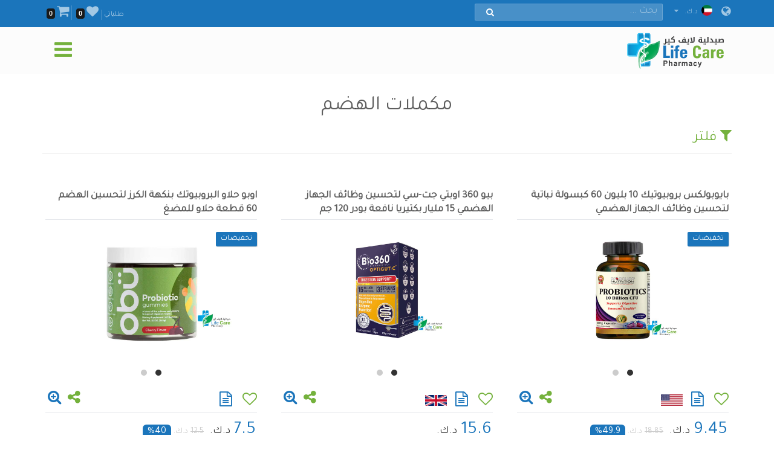

--- FILE ---
content_type: text/html; charset=utf-8
request_url: https://lifecarepharmacykw.com/digestive-enzymes/?id=10098/
body_size: 124720
content:

<!DOCTYPE html>
<html lang="ar">
<head><title>
	مكملات الهضم - DIGESTIVE SUPPORT - صيدلية لايف كير - الكويت
</title><meta name="viewport" content="width=device-width, initial-scale=1.0, maximum-scale=1.0, user-scalable=no" /><meta http-equiv="X-UA-Compatible" content="IE=edge,chrome=1" /><meta http-equiv="Content-Type" content="text/html; charset=windows-1256" /><link rel="shortcut icon" type="image/x-icon" href="../assets/img/favicon.ico" /><link rel="apple-touch-icon" sizes="57x57" href="../assets/img/apple-touch/icon-57x57-precomposed.png" /><link rel="apple-touch-icon" sizes="76x76" href="../assets/img/apple-touch/icon-76x76-precomposed.png" /><link rel="apple-touch-icon" sizes="120x120" href="../assets/img/apple-touch/icon-120x120-precomposed.png" /><link rel="apple-touch-icon" sizes="152x152" href="../assets/img/apple-touch/icon-152x152-precomposed.png" /><link rel="manifest" href="../assets/manifest.json" /><link href="../model/pro/ftrs.css" rel="stylesheet" /><link href="//a.lifecarepharmacykw.com/assets/css/_wsar.css?v=2363" rel="stylesheet" type="text/css" /><link rel="alternate" href="https://lifecarepharmacykw.com" hreflang="ar" /><link href="//a.lifecarepharmacykw.com/assets/plugin/ar/css.css?v=639048758097011943" rel="stylesheet" type="text/css" /><link href="//a.lifecarepharmacykw.com/assets/plugin/video/css/YTPlayer.css" rel="stylesheet" type="text/css" /><meta name="robots" content="index, follow" /><meta name="description" content="نقم لكم أفضل منتجات انزيمات الهضم لعلاج عسر الهضم والقولون والمزيد..." /><meta name="keywords" content="مكملات الهضم" /><meta property="og:title" content="مكملات الهضم - DIGESTIVE SUPPORT - صيدلية لايف كير - الكويت" /><meta property="og:url" content="https://lifecarepharmacykw.com/digestive-enzymes/?id=10098/" /><meta property="og:type" content="website" /><meta property="og:description" content="نقم لكم أفضل منتجات انزيمات الهضم لعلاج عسر الهضم والقولون والمزيد..." /><meta property="og:image" content="https://a.lifecarepharmacykw.com/assets/f/sm/637948434012255555.jpg?639048758097949448" /><meta property="twitter:title" content="مكملات الهضم - DIGESTIVE SUPPORT - صيدلية لايف كير - الكويت" /><meta property="twitter:description" content="نقم لكم أفضل منتجات انزيمات الهضم لعلاج عسر الهضم والقولون والمزيد..." /><meta property="twitter:image" content="https://a.lifecarepharmacykw.com/assets/f/sm/637948434012255555.jpg?639048758097949448" /></head>
<body class="_arsty">
    <form method="post" action="./?id=10098%2f" id="form1">
<div class="aspNetHidden">
<input type="hidden" name="__EVENTTARGET" id="__EVENTTARGET" value="" />
<input type="hidden" name="__EVENTARGUMENT" id="__EVENTARGUMENT" value="" />
<input type="hidden" name="__VIEWSTATE" id="__VIEWSTATE" value="/[base64]/[base64]/[base64]/[base64]/ZiNmK2Kkg2KfZhNiz2YPYsTwvYT48L2xpPjxsaT48YSBocmVmPScvdGh5cm9pZC1tZWRpY2F0aW9ucy8nPtij2K/[base64]/YqSDZiNin2YTZgtmI2YTZiNmGPC9hPjwvbGk+PGxpPjxhIGhyZWY9Jy9taWdyYWluZXMtbWVkaWNhdGlvbnMvJz7Yo9mE2YUg2KfZhNi12K/[base64]/[base64]/[base64]/[base64]/[base64]/[base64]/[base64]/[base64]/ZiNmK2Kkg2KfZhNis2YfYp9iyINin2YTYqtmG2YHYs9mKPC9hPjwvbGk+PGxpPjxhIGhyZWY9Jy9ibG9vZC10aGlubmVycy8nPtij2K/ZiNmK2Kkg2YXZhdmK2LnYp9iqINin2YTYr9mFPC9hPjwvbGk+PGxpPjxhIGhyZWY9Jy9hbmVtaWEvJz7Yo9iv2YjZitipINmB2YLYsSDYp9mE2K/[base64]/ZiNmK2Kkg2KfZhNij2LDZhjwvYT48L2xpPjxsaT48YSBocmVmPScvY291Z2gtbWVkaWNhdGlvbnMvJz7Yo9iv2YjZitipINin2YTZg9it2Kk8L2E+PC9saT48bGk+PGEgaHJlZj0nL25hdXNlYS1hbmQtdmVydGlnby8nPtij2K/ZiNmK2Kkg2KfZhNiv2YjYp9ixPC9hPjwvbGk+PGxpPjxhIGhyZWY9Jy9pbmZlcnRpbGl0eS8nPtij2K/[base64]/[base64]/[base64]/[base64]/[base64]/[base64]/[base64]/[base64]/[base64]/[base64]/[base64]/[base64]/[base64]/ZiNin2Kog2KfZhNin2LjYp9mB2LEg2YTZhNij2LfZgdin2YQ8L2E+PC9saT48bGk+PGEgaHJlZj0nL2JhYnktZm9vZC10b29scy8nPtin2K/[base64]/[base64]/[base64]/Zh9mG2YrYqTwvYT48L2xpPjxsaT48YSBocmVmPScvbm9ybWFsLWFuZC1kcnktc2tpbi1jbGVhbnNlcnMvJz7Yutiz2YjZhNin2Kog2KfZhNio2LTYsdipINin2YTYrNin2YHYqSDZiNin2YTYudin2K/[base64]/[base64]/[base64]/[base64]/[base64]/[base64]/[base64]/Yp9iqINin2YTYt9io2YrYqTwvYT48L2xpPjxsaT48YSBocmVmPScvbmVjay1jb3JzZXQvJz7Zhdi02K/[base64]/ZiNin2Kog2KfYstin2YTYqSDYp9mE2LTYudixPC9hPjwvbGk+PGxpPjxhIGhyZWY9Jy9waWxsLWJveC8nPtit2KfZgdi42KfYqiDYp9mE2K/ZiNin2KE8L2E+PC9saT48bGk+PGEgaHJlZj0nL2V5ZS1jYXJlLXRvb2xzLyc+2KPYr9mI2KfYqiDYp9mE2LHZhdmI2LQg2YjYp9mE2K3ZiNin2KzYqDwvYT48L2xpPjxsaT48YSBocmVmPScvbmFpbC10b29scy8nPtij2K/[base64]/[base64]/ZiNin2LnZiiDYp9mE2KfYs9iq2K7Yr9in2YU6PC9zdHJvbmc+PC9zcGFuPjwvcD48dWw+PGxpPtmF2YjYp9iy2YbYqSDYp9mE2KjZg9iq2YrYsdmK2Kcg2KfZhNi12K/[base64]/[base64]/[base64]/[base64]/[base64]/[base64]/YqSAzINij2YrYp9mFINmI2YrZhdmD2YYg2LLZitin2K/YqSDYp9mE2KzYsdi52Kkg2KXZhNmJINmF2LnZhNmC2Kkg2YjYp9it2K/[base64]/[base64]/YjCDYrNin2YHYjCDZgdmKINiv2LHYrNipINit2LHYp9ix2KkgKDE1LSAzNSkg2K/[base64]/Yp9mK2KzYs9iqINio2YTYsyAzMCDZg9io2LPZiNmE2KkFMTIwMTQFZmFsc2UFZmFsc2UFMTIwMTQFMTIwMTRE2YHZitiqIDQg2YTYp9mK2YEg2KjYsdmK2YXZitmI2YUg2K/[base64]/[base64]/[base64]/[base64]/[base64]/[base64]/[base64]/[base64]/[base64]/[base64]/[base64]/ZhSDYp9mE2LHYp9it2KkuPGJyIC8+2KXZhtiy2YrZhdin2Kog2YXYqti52K/[base64]/[base64]/[base64]/[base64]/[base64]/[base64]/[base64]/[base64]/Yp9mFOjwvc3Ryb25nPjwvcD48cD7ZitmP2YbYtditINio2KrZhtin2YjZhCDZg9io2LPZiNmE2Kkg2YjYp9it2K/[base64]/Yp9mFPC9zdHJvbmc+PC9wPjxwPtmD2YXZg9mF2YQg2LrYsNin2KbZitiMINiq2YbYp9mI2YQg2KzYsdi52Kkg2YjYp9it2K/[base64]/ZiCDYtNmK2LHZiNio2Ygg2LTYsdin2Kgg2LfYqNmK2LnZiiDZhNiq2LnYstmK2LIg2LXYrdipINin2YTYrNmH2KfYsiDYp9mE2YfYttmF2Yog2YjYqtmG2LjZitmFINit2LHZg9ipINin2YTYp9mF2LnYp9ihIDUg2YXZhCDDlyAyMCDYudmI2K/Yp2QCAg8VARY2Mzg4MjMxNTI0MDc0NDc0NzkuanBnZAIDDxUCFjYzODgyMzE1MjQwNzQ0NzQ3OS5qcGeoAdio2LHZiNmF2Ygg2YHYp9ix2YXYpyDZgdin2K/ZiCDYtNmK2LHZiNio2Ygg2LTYsdin2Kgg2LfYqNmK2LnZiiDZhNiq2LnYstmK2LIg2LXYrdipINin2YTYrNmH2KfYsiDYp9mE2YfYttmF2Yog2YjYqtmG2LjZitmFINit2LHZg9ipINin2YTYp9mF2LnYp9ihIDUg2YXZhCDDlyAyMCDYudmI2K/Yp2QCBA8VAgUxMzI0MwUxMzI0M2QCBQ8VBwExBTEzMjQzBTEzMjQzBHRydWUFMTMyNDMFMTMyNDMFMTMyNDNkAgYPFQ0FMTMyNDOoAdio2LHZiNmF2Ygg2YHYp9ix2YXYpyDZgdin2K/ZiCDYtNmK2LHZiNio2Ygg2LTYsdin2Kgg2LfYqNmK2LnZiiDZhNiq2LnYstmK2LIg2LXYrdipINin2YTYrNmH2KfYsiDYp9mE2YfYttmF2Yog2YjYqtmG2LjZitmFINit2LHZg9ipINin2YTYp9mF2LnYp9ihIDUg2YXZhCDDlyAyMCDYudmI2K/YpwCoAdio2LHZiNmF2Ygg2YHYp9ix2YXYpyDZgdin2K/ZiCDYtNmK2LHZiNio2Ygg2LTYsdin2Kgg2LfYqNmK2LnZiiDZhNiq2LnYstmK2LIg2LXYrdipINin2YTYrNmH2KfYsiDYp9mE2YfYttmF2Yog2YjYqtmG2LjZitmFINit2LHZg9ipINin2YTYp9mF2LnYp9ihIDUg2YXZhCDDlyAyMCDYudmI2K/[base64]/YrNmB2YEuPC9wPjxwPjxzdHJvbmc+2LfYsdmK2YLYqSDYp9mE2KfYs9iq2K7Yr9in2YU8L3N0cm9uZz48L3A+PHA+2YrZj9mG2LXYrSDYqNiq2YbYp9mI2YQg2LnYqNmI2Kkg2YjYp9it2K/[base64]/[base64]/[base64]/[base64]/ZiNmGINil2K/[base64]/[base64]/ZhyDYo9mIINmF2LnZhy48L3A+PHA+PHN0cm9uZz7Zhdi5INin2YTZhdi22KfYr9in2Kog2KfZhNit2YrZiNmK2Kk6PC9zdHJvbmc+PGJyIC8+INin2LPYqtiu2K/[base64]/[base64]/[base64]/[base64]/Yp9mK2KzYs9iq2LTZhiDZhdmD2YXZhCDYutiw2KfYptmKINmE2KrYrdiz2YrZhiDYudmF2YTZitipINin2YTZh9i22YUgNjAg2YPYqNiz2YjZhNipAG3YqNin2YrZiCDYqtix2YrZhtiq2LMg2K/[base64]/[base64]/[base64]/YudmFINmE2LXYrdipINin2YTYudi22YTYp9iq2Iwg2YjYqtit2LPZitmGINi52KfZhSDZhNmE2LXYrdipINin2YTYrNiz2K/[base64]/Yp9mFPC9zdHJvbmc+PGJyIC8+2KrZhtin2YjZhCDZg9io2LPZiNmE2Kkg2YjYp9it2K/[base64]/[base64]/[base64]/[base64]/[base64]/[base64]/[base64]/[base64]/[base64]/[base64]/[base64]/ZhS48L3A+PHA+PHN0cm9uZz48c3BhbiBzdHlsZT0mcXVvdDt0ZXh0LWRlY29yYXRpb246IHVuZGVybGluZTsmcXVvdDs+2K/[base64]/[base64]/YqSDZitmI2YXZitin2Ysg2YXZhiDZg9io2LPZiNmE2KfYqiDYp9mE2KjYsdmI2KjZitmI2KrZgyDZhdi5INin2YTYt9i52KfZhSDYo9mIINio2K/[base64]/[base64]/[base64]/[base64]/[base64]/[base64]/[base64]/Yp9mFIDo8L3N0cm9uZz48L3NwYW4+Jm5ic3A72KrZhtin2YjZhCDZg9io2LPZiNmE2Kkg2YjYp9it2K/YqSDZitmI2YXZitin2Ysg2YXZhiDZg9io2LPZiNmE2KfYqiDYp9mE2KjYsdmI2KjZitmI2KrZgyDZhdi5INin2YTYt9i52KfZhSDYo9mIINio2K/[base64]/Yp9mK2Kog2K/ZitmG2LLZitmF2KfZg9izINin2YbYstmK2YXYp9iqINmE2KrYrdiz2YrZhiDZiNi42KfYptmBINin2YTYrNmH2KfYsiDYp9mE2YfYttmF2YogMzAg2YPYqNiz2YjZhNipBDUzMjIFZmFsc2UFZmFsc2UENTMyMgQ1MzIydNmG2YjZgdin2K/Yp9mK2Kog2K/[base64]/Yp9mK2Kog2K/[base64]/[base64]/[base64]////[base64]/dm9pZCAwOmUuZ2V0QXR0cmlidXRlKHQpOm51bGw9PWU/[base64]/[base64]/[base64]/[base64]/[base64]/[base64]/jXHXAk6TagjiRa5oKzS9G3qYEWGpovUvDhAMLyQ=" />
</div>

<script type="text/javascript">
//<![CDATA[
var theForm = document.forms['form1'];
if (!theForm) {
    theForm = document.form1;
}
function __doPostBack(eventTarget, eventArgument) {
    if (!theForm.onsubmit || (theForm.onsubmit() != false)) {
        theForm.__EVENTTARGET.value = eventTarget;
        theForm.__EVENTARGUMENT.value = eventArgument;
        theForm.submit();
    }
}
//]]>
</script>


<div class="aspNetHidden">

	<input type="hidden" name="__VIEWSTATEGENERATOR" id="__VIEWSTATEGENERATOR" value="CA0B0334" />
	<input type="hidden" name="__EVENTVALIDATION" id="__EVENTVALIDATION" value="/wEdACjbObrZcKo+fOLHXIq5lVhL7Lhz+wByaITJKSbl5wMtn1EELyG64LGF7UqlVheAsmC5AGlV30nII62dneZLwyQmOyDEw3NwwzjJH3297TcWMUAiMoxRLnmxCFzMGzkqGSA5j6edLNHXIJL8ylpXUDKDmW6vlF3oVegijz9fXjEsB1bO5XtYEvhjEFmtuHhDfXZ/F5XrFefF0eLar2OVjnBuxlXKbRViQti2vkv0ds2zjpRG+v1jODwhrK9Di6DxYFGC6u/TNktFF34Fnjm3rfyeZCbMWZTUf4dXhwgZjbn6FBgHvrmR5oS++moYL8L7thkgErJXfkcwpnUB49kRaQS/x86QOfVcu8b/csb0ZUZ1fRZYr4rEfpANTWGmoCU8xqDJ8DrDs+d5Ij3osVWrSJWExaClVXS6WwVau2CAtVfUPXL+Wj7aAOPlkNjrf6fe1rGt8CyNYY4X5M6HPmjVCuDAarJqH1CRcHKM5s70dfMA61azQARB2i2hwsd0kUO4PbZ4Qw4yt1g1WE6kSU+lb2ilbsgH/XCsRu0B4LaP8gUezYA+8eB5LR1ZKTct5UpwCVThyP206J+IG60vtkpnj5PCe/dNnnMgXanK+9BIJPUHgkWYNVT9JLctEntzsz5BVnyMZQrrt2LdvzuEw1xkl0szhpdeorh2ZjDXu3DYvxFOx+FJGYgQ4moCSW/qMBtWYdNb5QQrefWp4eMq43CWmA3DHQfHCyewkPz2FiZEbdgqSkIni4xLw3PGsoRTdR2v/Pqc1r08OiQ6NQvU6x0UGWIaJgIzUzha9tLx/8+OcRcshuiJ/zcIJv/PHobSBg5iEokXl44DYnO1ZgxEgLX3mYj4v+EC4fLt/m7ttyGeXq8jCKByjEAjqrPhvcnbrUpXBt8=" />
</div>
        <script src="/assets/js/_app.min.js?363"></script>
        <script>function OFS() { return true }</script>  
        <script src="/assets/js/in.js?24363"></script>        
        <script src="/assets/js/wish.js?24363"></script>
          <script>
              function getLg() { return 'ar' }
              function getAppKey() { return '639048758099980700' }
              function getapiURL() { return '//a.lifecarepharmacykw.com' }
      function getAppURL() { return 'https://lifecarepharmacykw.com' }       
      function getCurrency() {return 'د.ك.' }
              $(document).ready(function () { _callappi(getapiURL(), getLg(), getAppKey()); });
          </script>
       <script src="/assets/js/cs.js?22363"></script>
        <script type="text/javascript">infoLib.init(['//a.lifecarepharmacykw.com','ar', '363']); infoLib.gInfo()</script>
           
    


 <div class="navbar navbar-default navbar-fixed-top">
     <div id="ContentPlaceHolder1__navbar_Pantop" class="nav-top iw-nav-top-238683" onkeypress="javascript:return WebForm_FireDefaultButton(event, &#39;ContentPlaceHolder1__navbar_LKsearch&#39;)">
	
         <div class="container">
             <a id="ContentPlaceHolder1__navbar_HLang" class="iw-lang-select-link" href="../Model/master/#"><i class='fa fa-globe'></i> </a>
             <div id="ContentPlaceHolder1__navbar_divCur2" class="dropdown dropdown-lang">
                 <a href="javascript:void(0);" data-toggle="dropdown" class="dropdown-toggle cur-current">
                     <span class='cur-current-data' data-cur-sym='د.ك.' data-cur-flag='kw.jpg' data-cur-rate='1' data-cur-iso='KWD'><img src='https://a.lifecarepharmacykw.com/assets/f/flg/kw.jpg' class='rate-flag' >د.ك.</span></a>
                 <ul class='dropdown-menu'> <li><a href='javascript:void(0);' class='ar cur-list' data-cur-sym='ج.ا' data-cur-flag='637546276424286761.jpg' data-cur-rate='2.56' data-cur-iso='GBP'><img src='https://a.lifecarepharmacykw.com/assets/f/flg/637546276424286761.jpg' class='rate-flag' >ج.ا</a></li> <li><a href='javascript:void(0);' class='ar cur-list' data-cur-sym='د.إ' data-cur-flag='637383505567845069.jpg' data-cur-rate='12' data-cur-iso='AED'><img src='https://a.lifecarepharmacykw.com/assets/f/flg/637383505567845069.jpg' class='rate-flag' >د.إ</a></li> <li><a href='javascript:void(0);' class='ar cur-list' data-cur-sym='د.ب' data-cur-flag='637386220955326010.jpg' data-cur-rate='1.25' data-cur-iso='BHD'><img src='https://a.lifecarepharmacykw.com/assets/f/flg/637386220955326010.jpg' class='rate-flag' >د.ب</a></li> <li><a href='javascript:void(0);' class='ar cur-list' data-cur-sym='د.ع' data-cur-flag='637739703454726626.jpg' data-cur-rate='4' data-cur-iso='IRQ'><img src='https://a.lifecarepharmacykw.com/assets/f/flg/637739703454726626.jpg' class='rate-flag' >د.ع</a></li> <li><a href='javascript:void(0);' class='ar cur-list' data-cur-sym='دولار' data-cur-flag='638401540826120620.jpg' data-cur-rate='3.26' data-cur-iso='USD'><img src='https://a.lifecarepharmacykw.com/assets/f/flg/638401540826120620.jpg' class='rate-flag' >دولار</a></li> <li><a href='javascript:void(0);' class='ar cur-list' data-cur-sym='ر.س' data-cur-flag='637383470818310412.jpg' data-cur-rate='12.2' data-cur-iso='SAR'><img src='https://a.lifecarepharmacykw.com/assets/f/flg/637383470818310412.jpg' class='rate-flag' >ر.س</a></li> <li><a href='javascript:void(0);' class='ar cur-list' data-cur-sym='ر.ع' data-cur-flag='637386226389374057.jpg' data-cur-rate='1.25' data-cur-iso='OMR'><img src='https://a.lifecarepharmacykw.com/assets/f/flg/637386226389374057.jpg' class='rate-flag' >ر.ع</a></li> <li><a href='javascript:void(0);' class='ar cur-list' data-cur-sym='ر.ق' data-cur-flag='637386203616651071.jpg' data-cur-rate='11.85' data-cur-iso='QAR'><img src='https://a.lifecarepharmacykw.com/assets/f/flg/637386203616651071.jpg' class='rate-flag' >ر.ق</a></li> <li><a href='javascript:void(0);' class='ar cur-list' data-cur-sym='يورو' data-cur-flag='638550153337501148.jpg' data-cur-rate='2.79' data-cur-iso='XEU'><img src='https://a.lifecarepharmacykw.com/assets/f/flg/638550153337501148.jpg' class='rate-flag' >يورو</a></li> <li><a href='javascript:void(0);' class='ar cur-list' data-cur-sym='د.ك.' data-cur-flag='kw.jpg' data-cur-rate='1' data-cur-iso='KWD'><img src='https://a.lifecarepharmacykw.com/assets/f/flg/kw.jpg' class='rate-flag' >د.ك.</a></li></ul>
             </div>
             <ul class='gn-link'><li class='iw-page-323'><a href='https://lifecarepharmacykw.com/orders/' target=_self>طلباتي<span class='in-order-list'></span></a></li><li class='iw-page-315'><a href='https://lifecarepharmacykw.com/wish/' target=_self><i class='fa fa-heart'></i><span class='like-no'></span></a></li><li class='iw-page-301'><a href='https://lifecarepharmacykw.com/shopping-cart/' target=_self><i class='fa fa-shopping-cart'></i><span class='wish-no'></span></a></li></ul>
             <div class="iw-search-box">
                 <div class="input-group">
                     <input name="ctl00$ContentPlaceHolder1$_navbar$TXTsearch" type="text" id="ContentPlaceHolder1__navbar_TXTsearch" class="iw-ser-input jsn-txt-ser-box" />
                     <div class="input-group-addon">
                         <a id="ContentPlaceHolder1__navbar_LKsearch" class="search-btn" href="javascript:__doPostBack(&#39;ctl00$ContentPlaceHolder1$_navbar$LKsearch&#39;,&#39;&#39;)"><i  class='fa fa-search'></i></a>
                     </div>
                 </div>
             </div>
         </div>
     
</div>
        

         <div id="ContentPlaceHolder1__navbar_PanNav2" class="container iw-nav-container-8683">
	
             <div class="navbar-header">                   
                  <a class="ws-logo" href="https://lifecarepharmacykw.com/" title="صيدلية لايف كير">
                      <img class="logo in-logo-absolute" src="https://lifecarepharmacykw.com/assets/img/arlogo.png?v=363" srcset="https://lifecarepharmacykw.com/assets/img/arlogo.svg?v=3631" alt="صيدلية لايف كير" />                  
                  </a>
                  <div id="dl-menu" class="dl-menuwrapper">                  
                 <button type="button" class="dl-trigger">
                     <i  class='fa fa-bars'></i>
                 </button>                  
                 <ul class="dl-menu">
                     <li><a href='/offers/'>قسم العروض</a></li><li><a href='/package-offers/'>قسم عروض الباكيدجات</a></li><li><a href='/perfumes/'>قسم العطور</a></li><li class='dropdown dropdown'><a href='#'>قسم المكملات الغذائية</a><ul class='dl-submenu'><li class='dl-back'><a href='#'>قسم المكملات الغذائية</a></li><li><a href='/vitamins-and-herbs/'>مكملات الفيتامينات</a></li><li><a href='/herbal-supplements/'>مكملات الاعشاب</a></li><li><a href='/minerals/'>المعادن والأحماض الأمينية</a></li><li><a href='/bodybuilder/'>المكملات الرياضية</a></li><li><a href='/hair-vitamin/'>مكملات الشعر</a></li><li><a href='/skin-vitamins/'>مكملات البشرة</a></li><li><a href='/iron-supplement/'>مكملات فقر الدم</a></li><li><a href='/sleep-supplements/'>مكملات النوم</a></li><li><a href='/effervescent-vitamins/'>مكملات الفوار</a></li><li><a href='/gummy-vitamin/'>مكملات الحلوى</a></li><li><a href='/manuka-honey/'>مكملات العسل</a></li><li><a href='/weight-lose/'>انقاص الوزن</a></li><li><a href='/weight-gain/'>مكملات زياده الوزن</a></li><li><a href='/digestive-enzymes/'>مكملات الهضم</a></li><li><a href='/joint-supplements/'>مكملات المفاصل</a></li><li><a href='/sexual-health/'>مكملات الصحة الجنسية</a></li><li><a href='/infertility-treatment/'>مكملات العقم</a></li><li><a href='/menopause/'>مكملات سن اليأس</a></li><li><a href='/healthy-food/'>الأغذية الصحية</a></li></ul></li><li class='dropdown dropdown'><a href='#'>قسم الرعاية الصيدلانية</a><ul class='dl-submenu'><li class='dl-back'><a href='#'>قسم الرعاية الصيدلانية</a></li><li><a href='/panadol/'>قسم البنادول</a></li><li class='dropdown dropdown'><a href='#'>قسم البرد والأنفلونزا</a><ul class='dl-submenu'><li class='dl-back'><a href='#'>قسم البرد والأنفلونزا</a></li><li><a href='/combination-drugs/'>الأدوية المركبة لعلاج الانفلونزا</a></li><li><a href='/sinuses/'>أعراض الجيوب الأنفية</a></li><li><a href='/nasal-decongestant/'>أعراض انسداد الأنف</a></li><li><a href='/runny-nose/'>أعراض سيلان الأنف</a></li><li><a href='/headache-and-fatigue/'>أعراض الصداع والتعب</a></li><li><a href='/sore-throat/'>أعراض التهاب الحلق</a></li><li><a href='/cough/'>أعراض الكحه</a></li><li><a href='/fever0/'>أعراض ارتفاع الحرارة</a></li><li><a href='/nausea-and-vomiting/'>أعراض الترجيع والغثيان</a></li><li><a href='/anti-histamine/'>أعراض الحساسية</a></li></ul></li><li class='dropdown dropdown'><a href='#'>قسم الأمراض المزمنة</a><ul class='dl-submenu'><li class='dl-back'><a href='#'>قسم الأمراض المزمنة</a></li><li><a href='/hypertension/'>أدوية الضغط</a></li><li><a href='/diabetes/'>أدوية السكر</a></li><li><a href='/thyroid-medications/'>أدوية  الغدة الدرقية</a></li><li><a href='/heart-care/'>أدوية القلب</a></li><li><a href='/epilepsy/'>أدوية الصرع</a></li><li><a href='/alzheimer/'>أدوية الزهايمر</a></li><li><a href='/breast-cancer/'>أدوية السرطان</a></li></ul></li><li class='dropdown dropdown'><a href='#'>قسم مسكنات الألم</a><ul class='dl-submenu'><li class='dl-back'><a href='#'>قسم مسكنات الألم</a></li><li><a href='/headache/'>ألم الصداع</a></li><li><a href='/toothache/'>ألم الأسنان</a></li><li><a href='/menstrual-pain/'>ألم الدوره الشهرية</a></li><li><a href='/stomach-and-colon-pain/'>ألم المعدة والقولون</a></li><li><a href='/migraines-medications/'>ألم الصداع النصفي</a></li><li><a href='/gout-pain/'>ألم النقرس</a></li><li><a href='/joints-muscles-pain/'>ألم والتهاب المفاصل والعضلات</a></li></ul></li><li class='dropdown dropdown'><a href='#'>قسم الجهاز الهضمي</a><ul class='dl-submenu'><li class='dl-back'><a href='#'>قسم الجهاز الهضمي</a></li><li><a href='/constipation/'>أدوية الامساك</a></li><li><a href='/diarrhea/'>أدوية الاسهال</a></li><li><a href='/digestive-health/'>أدوية القولون</a></li><li><a href='/hemorrhoids-medications/'>أدوية البواسير</a></li><li><a href='/worms-infections/'>أدوية الديدان</a></li><li><a href='/antacid-medications/'>الحموضة والقرحة</a></li><li><a href='/vomit-and-dehydration/'>الترجيع والغثيان</a></li><li><a href='/gas-indigestion/'>الغازات وعسر الهضم</a></li><li><a href='/colic/'>المغص وتقلصات المعده</a></li><li><a href='/dehydration/'>الجفاف وفقدان السوائل</a></li></ul></li><li class='dropdown dropdown'><a href='#'>قسم العناية النسائية</a><ul class='dl-submenu'><li class='dl-back'><a href='#'>قسم العناية النسائية</a></li><li><a href='/vaginal-infections/'>الالتهابات المهبلية</a></li><li><a href='/vaginal-washes/'>الغسولات المهبلية</a></li><li><a href='/vaginal-moisturizers/'>المرطبات المهبلية</a></li><li><a href='/sensitive-areas/'>تبيض المنطقة الحميمة</a></li><li><a href='/vaginal-tightening/'>تضييق المهبل</a></li><li><a href='/period-bleeding/'>نزيف وألم الدورة</a></li><li><a href='/contraceptives/'>أدوية موانع الحمل</a></li><li><a href='/menstrual-cycle-regulators/'>منظمات الدورة الشهرية</a></li></ul></li><li class='dropdown dropdown'><a href='#'>قسم المسالك البولية</a><ul class='dl-submenu'><li class='dl-back'><a href='#'>قسم المسالك البولية</a></li><li><a href='/excessive-urination/'>التبول المفرط</a></li><li><a href='/dysuria/'>عسر وحرقان البول</a></li><li><a href='/urinary-tract-infection/'>التهاب المسالك البولية</a></li><li><a href='/kidney-stones/'>حصوات الكلى</a></li><li><a href='/urinary-incontinence/'>التبول اللاإرادي</a></li><li><a href='/gout/'>النقرس</a></li></ul></li><li class='dropdown dropdown'><a href='#'>قسم العيون</a><ul class='dl-submenu'><li class='dl-back'><a href='#'>قسم العيون</a></li><li><a href='/eye-hydration/'>مرطبات العين</a></li><li><a href='/lens-solutions/'>محاليل العدسات</a></li><li><a href='/eye-allergy/'>حساسية العين</a></li><li><a href='/eye-infections/'>التهابات العين</a></li><li><a href='/glaucoma/'>ارتفاع ضغط العين</a></li></ul></li><li class='dropdown dropdown'><a href='#'>قسم الجلدية</a><ul class='dl-submenu'><li class='dl-back'><a href='#'>قسم الجلدية</a></li><li><a href='/alopecia-treatment/'>علاج الثعلبة</a></li><li><a href='/fusidins/'>الفيوسيدين</a></li><li><a href='/cortisone/'>الكورتيزونات</a></li><li><a href='/acne/'>حب الشباب</a></li><li><a href='/eczema/'>جفاف الجلد والاكزيما</a></li><li><a href='/itchy-skin/'>حكة الجلد والحساسية</a></li><li><a href='/skin-burns/'>حروق الجلد</a></li><li><a href='/dandruff/'>قشرة الرأس</a></li><li><a href='/psoriasis/'>أدوية الصدفية</a></li><li><a href='/rosacea/'>أدوية الوردية</a></li><li><a href='/vitiligo/'>أدوية البهاق</a></li><li><a href='/moisturizers/'>مرطبات الجلد</a></li><li><a href='/local-analgesic/'>المخدرات الموضعية</a></li><li><a href='/viral-skin-diseases/'>أمراض الجلد الفيروسية</a></li><li><a href='/skin-whitening/'>تبيض البشرة</a></li><li><a href='/scars/'>اثار الجروح</a></li><li><a href='/stretch-marks/'>علامات تمدد الجلد</a></li><li><a href='/fungi-skin/'>فطريات الجلد</a></li><li><a href='/warts/'>علاج الثاليل</a></li><li><a href='/bruises/'>الدوالي والكدمات</a></li><li><a href='/foot-corn/'>مسمار اللحم</a></li><li><a href='/skin-infection/'>التهابات الجلد البكتيرية</a></li><li><a href='/wounds/'>الجروح</a></li><li><a href='/mouth-ulcers/'>أدوية الهربس و قرحة الفم</a></li><li><a href='/lice/'>أدوية القمل</a></li></ul></li><li><a href='/joint-care/'>العناية بالمفاصل</a></li><li><a href='/obesity/'>أدوية السمنة</a></li><li><a href='/cholesterol-medications/'>أدوية الكوليسترول</a></li><li><a href='/respiratory-medications/'>أدوية الجهاز التنفسي</a></li><li><a href='/blood-thinners/'>أدوية مميعات الدم</a></li><li><a href='/anemia/'>أدوية فقر الدم والانيميا</a></li><li><a href='/antihistamine/'>أدوية مضادات الحساسية</a></li><li><a href='/nervous-system-care/'>أدوية الجهاز العصبي</a></li><li><a href='/joint-support/'>أدوية الهشاشة والروماتويد</a></li><li><a href='/e-n-t/'>أدوية الأذن</a></li><li><a href='/cough-medications/'>أدوية الكحة</a></li><li><a href='/nausea-and-vertigo/'>أدوية الدوار</a></li><li><a href='/infertility/'>أدوية العقم</a></li><li><a href='/liver/'>أدوية الكبد والمرارة</a></li><li><a href='/smoking-treatment/'>أدوية التدخين</a></li><li><a href='/prostate/'>أدوية البروستات</a></li><li><a href='/restricted/'>أدوية الوصفة الطبية</a></li></ul></li><li class='dropdown dropdown'><a href='#'>قسم الماركات العالمية</a><ul class='dl-submenu'><li class='dl-back'><a href='#'>قسم الماركات العالمية</a></li><li><a href='/albaderm/'>ALBADERM | ألباديرم</a></li><li><a href='/a-derma/'>A DERMA | أي ديرما</a></li><li><a href='/abc/'>ABC | اي بي سي</a></li><li><a href='/acm-skin-care/'>ACM | اي سي ام</a></li><li><a href='/alpecin/'>Alpecin | البيسين</a></li><li><a href='/amara-contact-lenses/'>Amara | عدسات أمارا</a></li><li><a href='/amerix/'>AMERIX | اميريكس</a></li><li><a href='/ams/'>AMS | اي ام اس</a></li><li><a href='/aofit/'>AOFIT | اوفيت</a></li><li><a href='/arcaya-skin-care/'>ARCAYA | أركايا</a></li><li><a href='/anesthesia-contact-lenses/'>Anesthesia | عدسات أنستازيا</a></li><li><a href='/australian-gold/'>Australian Gold | استراليان قولد</a></li><li><a href='/avalon/'>Avalon | أفالون</a></li><li><a href='/anua/'>Anua | أنوا‏</a></li><li><a href='/aveeno/'>AVEENO | أفينو</a></li><li><a href='/avene-skin-care/'>AVENE | أفين</a></li><li><a href='/advanced-clinicals/'>Advanced Clinicals | ادفانسد كلينيكال</a></li><li><a href='/bananaboat/'>Banana boat | بنانا بوت</a></li><li><a href='/bebelac/'>Bebelac | بيبيلاك</a></li><li><a href='/beesline-skin-care/'>BEESLINE | بيزلين</a></li><li><a href='/bella-contact-lenses/'>Bella | عدسات بيلا</a></li><li><a href='/beauty-of-joseon/'>Beauty of Joseon | بيوتي اوف جيسون</a></li><li><a href='/bepanthen/'>Bepanthen | بيبانثين</a></li><li><a href='/bio-oil/'>Bio Oil | بايو أويل</a></li><li><a href='/biobolics/'>Biobolics | بايوبولكس</a></li><li><a href='/biocyte/'>BIOCYTE | بايوسيت</a></li><li><a href='/bioderma-skin-care/'>BIODERMA | بيوديرما</a></li><li><a href='/c4/'>C4 | سي 4</a></li><li><a href='/canderel/'>Canderel | كاندريل</a></li><li><a href='/crescina/'>Crescina | كريشنا</a></li><li><a href='/cebelia/'>CEBELIA | سيبيليا</a></li><li><a href='/cerave/'>CERAVE | سيرا في</a></li><li><a href='/cetaphil-skin-care/'>Cetaphil | سيتافيل</a></li><li><a href='/chicco/'>Chicco | شيكو</a></li><li><a href='/chloraseptic/'>Chloraseptic | كلوراسيبتيك</a></li><li><a href='/cholley/'>Cholley | تشولي</a></li><li><a href='/cosmelan/'>COSMELAN | كوزميلان</a></li><li><a href='/cosrx/'>COSRX | كوزركس</a></li><li><a href='/cystiphane/'>Cystiphane | سيستيفان</a></li><li><a href='/dermadoctor/'>DERMA DOCTOR | ديرما دكتور</a></li><li><a href='/doppelherz/'>Doppelherz | دوبل هيرز</a></li><li><a href='/drscholl/'>Dr Scholl | دكتور شول</a></li><li><a href='/ducray/'>DUCRAY | دوكراي</a></li><li><a href='/durex/'>Durex | ديوركس</a></li><li><a href='/dentek/'>Dentek | دينتيك</a></li><li><a href='/ecrinal/'>ECRINAL | أكرينال</a></li><li><a href='/essence/'>ESSENCE | ايسنس</a></li><li><a href='/eucerin-skin-care/'>EUCERIN | يوسيرين</a></li><li><a href='/eurhovital/'>EuRho Vital | يورو فيتال</a></li><li><a href='/eve-contact-lenses/'>EVE | عدسات إيف</a></li><li><a href='/eveline/'>EVELINE | إيفلين</a></li><li><a href='/fair-and-white-skin-care/'>FAIR & WHITE | فير أند وايت</a></li><li><a href='/filorga-skin-care/'>FILORGA | فيلورجا</a></li><li><a href='/fines/'>Fines | فاينز</a></li><li><a href='/fit4life/'>FIT4LIFE | فيت 4 لايف</a></li><li><a href='/flexitol/'>FLEXITOL | فلكستول</a></li><li><a href='/fino/'>Fino | فينو</a></li><li><a href='/garnier/'>Garnier | غارنييه</a></li><li><a href='/grassberg/'>Grassberg | جراسبيرج</a></li><li><a href='/gum/'>GUM | جام</a></li><li><a href='/healthaid/'>Health Aid | هيلث ايد</a></li><li><a href='/heliabrine/'>HELIABRINE | هيليابرين</a></li><li><a href='/heliocare/'>HELIOCARE | هيليوكير</a></li><li><a href='/herbal-glo-skin-care/'>HERBAL GLO | هيربال جلو</a></li><li><a href='/himalaya/'>Himalaya | هيمالايا</a></li><li><a href='/human/'>HUMAN | هيومان</a></li><li><a href='/image-skin-care/'>IMAGE | ايميج</a></li><li><a href='/institut-esthederm/'>ESTHEDERM | انستيتو</a></li><li><a href='/isdin/'>ISDIN | أيسدين</a></li><li><a href='/isis-skin-care/'>ISIS | أيسيس</a></li><li><a href='/johnson/'>Johnson | جونسون</a></li><li><a href='/kabrita/'>Kabrita | كابريتا</a></li><li><a href='/kaminomoto/'>KAMINOMOTO | كامينوموتو</a></li><li><a href='/klapp/'>KLAPP | كالاب</a></li><li><a href='/karseell/'>Karseell | كارسيل</a></li><li><a href='/korff/'>Korff | كورف</a></li><li><a href='/la-roche-posay-skin-care/'>La Roche Posay | لاروش</a></li><li><a href='/lacalut/'>LACALUT | لاكالوت</a></li><li><a href='/lancaster/'>Lancaster | لانكستر</a></li><li><a href='/lansinoh/'>Lansinoh | لانسينوه</a></li><li><a href='/libero/'>Libero | ليبرو</a></li><li><a href='/lierac/'>LIERAC | ليراك</a></li><li><a href='/listerine/'>Listerine | ليسترين</a></li><li><a href='/loreal/'>L'Oréal | لوريال</a></li><li><a href='/louis-widmer/'>LOUIS WIDMER | لويس ويدمر</a></li><li><a href='/lakme/'>LAKME | لاكمي</a></li><li><a href='/malibu/'>MALIBU | ماليبو</a></li><li><a href='/manukahoney/'>Manuka Honey | مانوكا هوني</a></li><li><a href='/marnys/'>MARNYS | مارنيز</a></li><li><a href='/martiderm/'>MartiDerm | مارتي ديرم</a></li><li><a href='/maui/'>MAUI | ماوي</a></li><li><a href='/mielle/'>Mielle | ميلي</a></li><li><a href='/mavala-nail-care/'>MAVALA | مافالا</a></li><li><a href='/maybelline/'>Maybelline | ميبيلين</a></li><li><a href='/medee/'>MEDEE | ميدي</a></li><li><a href='/medela/'>Medela | ميديلا</a></li><li><a href='/meridol/'>Meridol | ميريدول</a></li><li><a href='/moodmatcher-lipstick/'>Moodmatcher | حمرة سحرية</a></li><li><a href='/m-tumee/'>Mr Tumee | مستر تومي</a></li><li><a href='/mustela/'>MUSTELA | موستيلا</a></li><li><a href='/nan/'>NAN | نان</a></li><li><a href='/nashi/'>NASHI | ناشي</a></li><li><a href='/naturaltruth/'>Natural Truth | ناتشروال تروث</a></li><li><a href='/natures-bounty/'>BOUNTY | ناتشرز باونتي</a></li><li><a href='/neoderma/'>NEODERMA | نيوديرم</a></li><li><a href='/neutrogena/'>NEUTROGENA | نيتروجينا</a></li><li><a href='/nexcare/'>Nexcare | نيكس كير</a></li><li><a href='/noreva/'>NOREVA | نوريفا</a></li><li><a href='/novaclear/'>NOVACLEAR | نوفاكلير</a></li><li><a href='/novalac/'>Novalac | نوفالاك</a></li><li><a href='/now/'>Now | ناو</a></li><li><a href='/nuk/'>Nuk | نوك</a></li><li><a href='/nutrabio/'>Nutrabio | نوترابيو</a></li><li><a href='/obagi/'>Obagi | أوباجي</a></li><li><a href='/obu/'>Obu | أوبو</a></li><li><a href='/oge/'>Oge | أوجي</a></li><li><a href='/olaplex/'>OLAPLEX | اولابلكس</a></li><li><a href='/omron/'>Omron | اومرون</a></li><li><a href='/pampers/'>Pampers | بامبرز</a></li><li><a href='/panadols/'>Panadol | بنادول</a></li><li><a href='/pantogar/'>PANTOGAR | بانتوجار</a></li><li><a href='/panoxyl/'>PanOxyl | بانوكسيل</a></li><li><a href='/parodontax/'>Parodontax | بارودونتكس</a></li><li><a href='/payot/'>PAYOT | بايوت</a></li><li><a href='/pediasure/'>Pediasure | بدياشور</a></li><li><a href='/pharmaceris-skin-care/'>Pharmaceris | فارماسيرز</a></li><li><a href='/philipsavent/'>Philips | فيليبس أفنت</a></li><li><a href='/phyto/'>PHYTO | فايتو</a></li><li><a href='/pic/'>PIC | بيك</a></li><li><a href='/pigeon/'>Pigeon | بيجون</a></li><li><a href='/pop-italy/'>POP ITALY | بوب ايتالي</a></li><li><a href='/president/'>President | بريزيدنت</a></li><li><a href='/pri-med/'>PRI MED | براي ميد</a></li><li><a href='/primalac/'>Primalac | بريمالاك</a></li><li><a href='/priorin/'>Priorin | برايورين</a></li><li><a href='/promensil/'>Promensil | برومنسيل</a></li><li><a href='/pure-health/'>PURE HEALTH | بيورهلث</a></li><li><a href='/puritans-pride/'>PRIDE | بيورتان برايد</a></li><li><a href='/qv-skin-care/'>QV | كيوفي</a></li><li><a href='/rausch/'>RAUSCH | راوش</a></li><li><a href='/revitalash/'>REVITALASH | ريفيتالاش</a></li><li><a href='/revitol-skin-care/'>Revitol | ريفيتول</a></li><li><a href='/rilastil/'>RILASTIL | ريلاستيل</a></li><li><a href='/s26/'>S-26 | اس-26</a></li><li><a href='/sebamed/'>SEBAMED | سيباميد</a></li><li><a href='/sensodyne/'>Sensodyne | سنسوداين</a></li><li><a href='/sesderma/'>SESDERMA | سيسديرما</a></li><li><a href='/solgar/'>Solgar | سولجار</a></li><li><a href='/sevenseas/'>Seven Seas | سفن سيز</a></li><li><a href='/similac/'>Similac | سيميلاك</a></li><li><a href='/skinceuticals/'>SkinCeuticals | سكن سوتكلز</a></li><li><a href='/skincode/'>Skincode | سكين كود</a></li><li><a href='/solaray/'>SOLARAY | سولاري</a></li><li><a href='/somebymi/'>Some By Mi | سوم باي مي</a></li><li><a href='/soskin/'>SOSKIN | سوسكين</a></li><li><a href='/sundown/'>SUNDOWN | سن داون</a></li><li><a href='/svr/'>SVR | أس في أر</a></li><li><a href='/tebodont/'>Tebodont | تيبودونت</a></li><li><a href='/trq/'>TRQ | تي أر كيو</a></li><li><a href='/uriage-skin-care/'>URIAGE | يورياج</a></li><li><a href='/volchem/'>Volchem | فولكيم</a></li><li><a href='/vaseline/'>Vaseline | فازلين</a></li><li><a href='/vichy-skin-care/'>VICHY | فيشي</a></li><li><a href='/vitabiotics/'>VITABIOTICS | فيتابيوتكس</a></li><li><a href='/wild-ferns/'>WILD FERNS | وايلد فيرنز</a></li><li><a href='/zartaux-skin-care/'>ZARTAUX | زارتوكس</a></li><li><a href='/other-brands/'>Others | منتجات اخرى</a></li></ul></li><li class='dropdown dropdown'><a href='#'>قسم العناية بالأطفال</a><ul class='dl-submenu'><li class='dl-back'><a href='#'>قسم العناية بالأطفال</a></li><li class='dropdown dropdown'><a href='#'>صيدلية الطفل</a><ul class='dl-submenu'><li class='dl-back'><a href='#'>صيدلية الطفل</a></li><li><a href='/worms/'>علاج الديدان للأطفال</a></li><li><a href='/kids-fever/'>الحمى والحرارة للأطفال</a></li><li><a href='/kids-antihistamine/'>أدوية الحساسية للأطفال</a></li><li><a href='/kids-nasal-congestion/'>احتقان الأنف للأطفال</a></li><li><a href='/kids-runny-nose/'>سيلان الأنف للأطفال</a></li><li><a href='/kids-gas-and-colic/'>الغازات والمغص للأطفال</a></li><li><a href='/kids-sore-throat/'>التهاب الحلق للأطفال</a></li><li><a href='/kids-constipation/'>الأمساك للأطفال</a></li><li><a href='/kids-diarrhea/'>الإسهال للأطفال</a></li><li><a href='/kids-cough/'>الكحة للأطفال</a></li><li><a href='/kids-asthma/'>الربو للأطفال</a></li><li><a href='/baby-teething/'>تسنين الأطفال</a></li><li><a href='/kids-ears/'>الأذن للأطفال</a></li><li><a href='/kids-dehydration/'>الجفاف وفقدان السوائل للأطفال</a></li><li><a href='/kids-acid-reflux/'>الترجيع والارتجاع الحمضي للأطفال</a></li></ul></li><li class='dropdown dropdown'><a href='#'>قسم الجلدية للأطفال</a><ul class='dl-submenu'><li class='dl-back'><a href='#'>قسم الجلدية للأطفال</a></li><li><a href='/kids-eczema/'>إكزيما الأطفال</a></li><li><a href='/kids-fungi/'>فطريات الأطفال</a></li><li><a href='/kids-lice/'>قمل الأطفال</a></li><li><a href='/baby-shampoos/'>الشامبو والغسولات للأطفال</a></li><li><a href='/kids-sun-protection/'>حماية الشمس للأطفال</a></li><li><a href='/kids-skin-moisturizers/'>مرطبات الجلد للأطفال</a></li><li><a href='/baby-skin-and-hair-care/'>عناية الجلد اليومية للأطفال</a></li><li><a href='/diaper-rash/'>تسلخات الحفاظات</a></li><li><a href='/kids-perfumes/'>معطرات الأطفال</a></li><li><a href='/kids-skin-burns/'>حروق الجلد للأطفال</a></li><li><a href='/kids-circumcision/'>الختان للأطفال</a></li></ul></li><li class='dropdown dropdown'><a href='#'>أدوات وأجهزة الأطفال</a><ul class='dl-submenu'><li class='dl-back'><a href='#'>أدوات وأجهزة الأطفال</a></li><li><a href='/baby-feeding/'>رضاعات الأطفال</a></li><li><a href='/cooling-teether/'>عضاضات الأطفال</a></li><li><a href='/baby-pacifiers/'>لهايات الأطفال</a></li><li><a href='/children-injuries/'>اصابات الأطفال</a></li><li><a href='/kids-glasses/'>نظارات حماية النظر للأطفال</a></li><li><a href='/kids-devices/'>أجهزة تعقيم الرضاعات</a></li><li><a href='/nail-tools-for-kids/'>ادوات الاظافر للأطفال</a></li><li><a href='/baby-food-tools/'>ادوات الطعام للأطفال</a></li><li><a href='/nose-and-ear-cleaning/'>تنظيف الأنف والأذن للأطفال</a></li><li><a href='/hair-tools-for-kids/'>أدوات الشعر للأطفال</a></li></ul></li><li><a href='/baby-vitamins/'>فيتامينات الأطفال</a></li><li><a href='/baby-formula/'>حليب الأطفال</a></li><li><a href='/baby-wipes/'>مناديل الأطفال</a></li><li><a href='/baby-diapers/'>حفاظات الأطفال</a></li><li><a href='/dental-care-for-children/'>العناية بالأسنان للأطفال</a></li></ul></li><li class='dropdown dropdown'><a href='#'>قسم العناية بالأمهات</a><ul class='dl-submenu'><li class='dl-back'><a href='#'>قسم العناية بالأمهات</a></li><li class='dropdown dropdown'><a href='#'>صيدلية الأم</a><ul class='dl-submenu'><li class='dl-back'><a href='#'>صيدلية الأم</a></li><li><a href='/nausea-and-vomiting-during-pregnancy/'>الترجيع والغثيان اثناء الحمل</a></li><li><a href='/eczema-and-allergies-during-pregnancy/'>الاكزيما والحساسية للحوامل</a></li><li><a href='/ulcers-and-acidity-during-pregnancy/'>القرحة والحموضه اثناء الحمل</a></li><li><a href='/fever-and-flu-during-pregnancy/'>الحمى والانفلونزا اثناء الحمل</a></li><li><a href='/miscarriage-preventions/'>مثبتات الحمل</a></li><li><a href='/coughing-during-pregnancy/'>الكحه اثناء الحمل</a></li><li><a href='/constipation-during-pregnancy/'>الامساك اثناء الحمل</a></li><li><a href='/headache-during-pregnancy/'>الصداع اثناء الحمل</a></li><li><a href='/skin-fungal-during-pregnancy/'>فطريات الجلد اثناء الحمل</a></li><li><a href='/vaginal-care-during-pregnancy/'>العناية المهبلية اثناء الحمل</a></li><li><a href='/nipple-care/'>العناية بالحلمه</a></li><li><a href='/stretch-marks-during-pregnancy/'>علامات تمدد الجلد للحوامل</a></li><li><a href='/reduce-breast-milk/'>تقليل ادرار الحليب للمرضعات</a></li><li><a href='/hypertension-during-pregnancy/'>ارتفاع ضغط الدم اثناء الحمل</a></li><li><a href='/blood-thinners-for-pregnant-women/'>مميعات الدم اثناء الحمل</a></li></ul></li><li><a href='/mothers-vitamins/'>فيتامينات الأم</a></li><li><a href='/mothers-equipments/'>مستلزمات الأمهات</a></li></ul></li><li class='dropdown dropdown'><a href='#'>قسم العناية بالبشرة</a><ul class='dl-submenu'><li class='dl-back'><a href='#'>قسم العناية بالبشرة</a></li><li><a href='/skin-supplements/'>فيتامينات البشرة</a></li><li class='dropdown dropdown'><a href='#'>حمايات البشرة</a><ul class='dl-submenu'><li class='dl-back'><a href='#'>حمايات البشرة</a></li><li><a href='/combination-and-oily-skin-sunblock/'>حمايات البشرة المختلطة والدهنية</a></li><li><a href='/normal-and-dry-skin-sunblock/'>حمايات البشرة الجافة والعادية</a></li><li><a href='/sensitive-and-rosy-skin-sunblock/'>حمايات البشرة الحساسة والوردية</a></li><li><a href='/skin-whitening-sunblock/'>حمايات لجميع انواع البشرة مع تفتيح</a></li></ul></li><li class='dropdown dropdown'><a href='#'>غسولات البشرة</a><ul class='dl-submenu'><li class='dl-back'><a href='#'>غسولات البشرة</a></li><li><a href='/combination-and-oily-skin-cleansers/'>غسولات البشرة المختلطة والدهنية</a></li><li><a href='/normal-and-dry-skin-cleansers/'>غسولات البشرة الجافة والعادية</a></li><li><a href='/sensitive-and-rosy-skin-cleansers/'>غسولات البشرة الحساسة والوردية</a></li><li><a href='/skin-whitening-cleansers/'>غسولات لجميع انواع البشرة مع تفتيح</a></li></ul></li><li class='dropdown dropdown'><a href='#'>مرطبات البشرة</a><ul class='dl-submenu'><li class='dl-back'><a href='#'>مرطبات البشرة</a></li><li><a href='/combination-and-oily-skin-moisturizers/'>مرطبات البشرة المختلطة والدهنية</a></li><li><a href='/normal-and-dry-skin-moisturizers/'>مرطبات البشرة الجافة والعادية</a></li><li><a href='/sensitive-and-rosy-skin-moisturizers/'>مرطبات البشرة الحساسة والوردية</a></li></ul></li><li class='dropdown dropdown'><a href='#'>التونر ومزيل المكياج</a><ul class='dl-submenu'><li class='dl-back'><a href='#'>التونر ومزيل المكياج</a></li><li><a href='/combination-and-oily-skin-toner/'>تونر ومزيل مكياج للبشرة الدهنية والمختلطة</a></li><li><a href='/normal-and-dry-skin-toner/'>تونر ومزيل مكياج  للبشرة الجافة والعادية</a></li><li><a href='/sensitive-and-rosy-skin-toner/'>تونر ومزيل مكياج  للبشرة الحساسة والوردية</a></li><li><a href='/skin-whitening-toner/'>تونر ومزيل مكياج لجميع انواع البشرة مع تفتيح</a></li></ul></li><li><a href='/acne-care/'>منتجات حب الشباب</a></li><li><a href='/skin-ampoules/'>أمبولات البشرة</a></li><li><a href='/skin-serums/'>سيرومات البشرة</a></li><li><a href='/eye-products/'>منتجات حول العين</a></li><li><a href='/skin-masks/'>ماسكات البشرة</a></li><li><a href='/skin-scrub/'>سنفرة وسكراب البشرة</a></li><li><a href='/skin-exfoliators/'>مقشرات البشرة</a></li><li><a href='/skin-whitening-creams/'>كريمات تبيض البشرة</a></li><li><a href='/beauty-creams/'>كريمات شد ونضارة  البشرة</a></li></ul></li><li class='dropdown dropdown'><a href='#'>قسم العناية بالشعر</a><ul class='dl-submenu'><li class='dl-back'><a href='#'>قسم العناية بالشعر</a></li><li><a href='/shampoo-and-conditioner/'>الشامبو والكونديشنر</a></li><li><a href='/hair-health/'>فيتامينات الشعر</a></li><li><a href='/hair-loss/'>التساقط وتنبيت الشعر</a></li><li><a href='/hair-masks/'>تنعيم وانتعاش الشعر</a></li><li><a href='/hair-breakage/'>الشعر المتقصف والتالف</a></li><li><a href='/colored-hair/'>العناية بالشعر المصبوغ</a></li><li><a href='/hair-lightening/'>تفتيح وتشقير الشعر</a></li><li><a href='/olaplex-products/'>ماركة أولابلكس الأمريكية</a></li><li><a href='/eczema-psoriasis/'>اكزيما وصدفية فروة الرأس</a></li><li><a href='/scalp-treatment/'>علاج التهابات فروة الرأس</a></li><li><a href='/dandruff-treatment/'>مستحضرات علاج القشرة</a></li><li><a href='/gray-hair-treatment/'>مستحضرات علاج الشيب</a></li><li><a href='/beard-thickening/'>مستحضرات تكثيف اللحية</a></li><li><a href='/oily-hair/'>مستحضرات الشعر الدهني</a></li><li><a href='/keratin/'>مستحضرات كيراتين الشعر</a></li><li><a href='/oxygen-hair/'>مستحضرات أكسجين الشعر</a></li><li><a href='/hair-oil/'>مستحضرات زيوت الشعر</a></li><li><a href='/hair-dyes/'>صبغات الشعر الطبية</a></li><li><a href='/beard-dyes/'>صبغات اللحية الطبية</a></li><li><a href='/hair-fibres/'>مستحضرات اخفاء الصلع</a></li><li><a href='/hair-styling/'>مستحضرات تثبيت الشعر</a></li></ul></li><li class='dropdown dropdown'><a href='#'>قسم العناية بالأسنان</a><ul class='dl-submenu'><li class='dl-back'><a href='#'>قسم العناية بالأسنان</a></li><li><a href='/dental-devices/'>أجهزة الأسنان</a></li><li><a href='/pastes-wash/'>المعجون والغسولات</a></li><li><a href='/dental-tools/'>فرش وأدوات الأسنان</a></li><li><a href='/bad-breath/'>رائحة الفم</a></li><li><a href='/teeth-whitening/'>تبيض الأسنان</a></li><li><a href='/dental-pain/'>مسكنات ألم الأسنان</a></li></ul></li><li class='dropdown dropdown'><a href='#'>قسم العناية الشخصية</a><ul class='dl-submenu'><li class='dl-back'><a href='#'>قسم العناية الشخصية</a></li><li><a href='/men-care/'>العناية الجنسية للرجال</a></li><li><a href='/woman-care/'>العناية الجنسية للنساء</a></li><li><a href='/feminine-pads/'>الفوط النسائية</a></li><li><a href='/pants/'>فوط كبار السن</a></li><li><a href='/deodorants/'>مزيلات التعرق</a></li><li><a href='/hand-and-foot-care/'>العناية بالقدم واليدين</a></li><li><a href='/lips-care/'>العناية بالشفاة</a></li><li><a href='/nails/'>العناية بالأظافر</a></li><li><a href='/hair-accessories/'>ادوات واجهزة الشعر</a></li><li><a href='/hair-removal/'>مستلزمات ازالة الشعر</a></li><li><a href='/eyelashes/'>العناية بالرموش والحواجب</a></li><li><a href='/household-items/'>مستلزمات النظافه الشخصيه</a></li></ul></li><li class='dropdown dropdown'><a href='#'>قسم الاصابات والمشدات</a><ul class='dl-submenu'><li class='dl-back'><a href='#'>قسم الاصابات والمشدات</a></li><li><a href='/first-aid/'>الإسعافات الأولية</a></li><li><a href='/chairs-and-crutches/'>الكراسي والعكاز</a></li><li><a href='/corsets/'>مشدات نحت الجسم</a></li><li><a href='/knee-and-thigh/'>اصابات الركبة والفخذ</a></li><li><a href='/wrist-and-elbow/'>اصابات المعصم والكوع</a></li><li><a href='/ankle-and-foot/'>اصابات الكاحل والقدم</a></li><li><a href='/back-and-abdominal/'>مشدات الظهر والبطن</a></li><li><a href='/neck-and-shoulder-injuries/'>اصابات الرقبة والكتف</a></li><li><a href='/heat-packs/'>الكمادات وأكياس الحرارة</a></li><li><a href='/stockings/'>مشدات الجوارب والدوالي والفتق</a></li><li><a href='/finger-injuries/'>اصابات الأصابع</a></li><li><a href='/arm-holders/'>حاملات الذراع</a></li><li><a href='/medical-pillows/'>المخدات الطبية</a></li><li><a href='/neck-corset/'>مشدات اللغلوغ</a></li></ul></li><li class='dropdown dropdown'><a href='#'>قسم الأجهزة والأدوات</a><ul class='dl-submenu'><li class='dl-back'><a href='#'>قسم الأجهزة والأدوات</a></li><li><a href='/massage-devices/'>أجهزة المساج</a></li><li><a href='/nebulizer-devices/'>أجهزة الكمام</a></li><li><a href='/mothers-devices/'>اجهزة الامهات</a></li><li><a href='/pregnancy-equipments/'>أدوات الحمل</a></li><li><a href='/hair-devices/'>اجهزة الشعر</a></li><li><a href='/dental-equipment/'>أجهزة الاسنان</a></li><li><a href='/blood-glucose-monitor-and-strips/'>أجهزة السكر والشرايط</a></li><li><a href='/blood-pressure-devices/'>أجهزة قياس الضغط</a></li><li><a href='/thermometer-devices/'>أجهزة قياس الحرارة</a></li><li><a href='/skin-care-equipments/'>أجهزة العناية بالبشرة</a></li><li><a href='/oximeters/'>أجهزة النبض والاكسجين</a></li><li><a href='/foot-care-devices/'>أجهزة العناية بالقدم</a></li><li><a href='/weight-scales-devices/'>أجهزة قياس الوزن</a></li><li><a href='/medical-instruments/'>الأدوات الطبية</a></li><li><a href='/syringes/'>الإبر الطبية</a></li><li><a href='/hair-removal-tools/'>ادوات ازالة الشعر</a></li><li><a href='/pill-box/'>حافظات الدواء</a></li><li><a href='/eye-care-tools/'>أدوات الرموش والحواجب</a></li><li><a href='/nail-tools/'>أدوات الأظافر</a></li><li><a href='/bath-accessories/'>مستلزمات الاستحمام</a></li></ul></li><li class='dropdown dropdown'><a href='#'>قسم المكياج ومستلزماته</a><ul class='dl-submenu'><li class='dl-back'><a href='#'>قسم المكياج ومستلزماته</a></li><li><a href='/face-makeup/'>مكياج الوجه</a></li><li><a href='/eye-makeup/'>مكياج العيون</a></li><li><a href='/lips/'>مكياج الشفاه</a></li><li><a href='/primer/'>برايمر قبل المكياج</a></li><li><a href='/makeup-fixing-spray/'>بخاخ مثبت المكياج</a></li><li><a href='/nail-polish/'>طلاء الأظافر</a></li><li><a href='/natural-lash/'>تركيبات الرموش</a></li><li><a href='/fake-nails/'>تركيبات الأظافر</a></li><li><a href='/makeup-remover/'>مزيل المكياج</a></li><li><a href='/foundations/'>الفاونديشن الطبي</a></li><li><a href='/makeup-accessories/'>مستلزمات المكياج</a></li></ul></li><li class='dropdown dropdown'><a href='#'>قسم العدسات والنظارات</a><ul class='dl-submenu'><li class='dl-back'><a href='#'>قسم العدسات والنظارات</a></li><li><a href='/evelenses/'>عدسات ايف</a></li><li><a href='/amara/'>عدسات امارا</a></li><li><a href='/anesthesia-lenses/'>عدسات انستازيا</a></li><li><a href='/bella-lenses/'>عدسات بيلا</a></li><li><a href='/eye-protection-glasses/'>نظارات حماية النظر</a></li><li><a href='/glasses/'>نظارات القراءة</a></li></ul></li><li class='dropdown dropdown'><a href='#'>قسم الحلق الطبي</a><ul class='dl-submenu'><li class='dl-back'><a href='#'>قسم الحلق الطبي</a></li><li><a href='/earrings/'>حلق الأذن</a></li><li><a href='/nose-piercing/'>حلق الأنف</a></li></ul></li><li><a href='/virus-protection-equipments/'>الوقاية من الفيروسات</a></li><li><a href='/tanning/'>قسم التان</a></li><li><a href='/natural-oils/'>قسم الزيوت الطبيعية</a></li><li><a href='/air-fresheners/'>قسم المعطرات</a></li>
                 </ul>
                     
             </div> </div>
                                         
            
             <script src="/assets/js/modernizr.custom.js"></script>
             <script src="/assets/js/jquery.dlmenu.js"></script>
             <script>
                 $(function () {
                     $('#dl-menu').dlmenu();               
                 });
             </script>
          
         
</div>

 <div id="ContentPlaceHolder1__navbar_myModalLang" class="iw-modal">
	
 

    <!-- Modal content -->
    <div class="iw-modal-content">
        <div class="iw-ser-icon">
            <i class="fa fa-globe"></i>
        </div>
        <div class="ax-mo-close2 iw-modal-close iw-mod-close">
            <i class="fa fa-times"></i>
        </div>

        <ul class='iw-lg-menu'> <li class='en'><a href='http://en.lifecarepharmacykw.com' class=' en'><i  class='fa fa-circle-o'></i>English</a></li> <li class='ar'><a href='#' class='iw-mod-close'><i  class='fa fa-dot-circle-o'></i>عربي</a></li></ul>
    </div>
 
<script>
    iwModel("#ContentPlaceHolder1__navbar_myModalLang", ".iw-lang-select-link");
</script>

</div>
 <div id="ContentPlaceHolder1__navbar_myModalSer" class="iw-modal" onkeypress="javascript:return WebForm_FireDefaultButton(event, &#39;ContentPlaceHolder1__navbar_LKsearch0&#39;)">
	
 

    <!-- Modal content -->
    <div class="iw-modal-content">
        <div class="mod-ser-icon iw-ser-icon">
            <i class="fa fa-search"></i>
        </div>
        <div class="ax-mo-close1 iw-modal-close iw-mod-close">
            <i class="fa fa-times"></i>
        </div>

        <div class="input-group iw-search-wrap">
            <input name="ctl00$ContentPlaceHolder1$_navbar$TXTsearch0" type="text" id="ContentPlaceHolder1__navbar_TXTsearch0" class="iw-ser-input jsn-txt-ser-box" />
            <div class="input-group-addon">
                <a id="ContentPlaceHolder1__navbar_LKsearch0" class="search-btn" href="javascript:__doPostBack(&#39;ctl00$ContentPlaceHolder1$_navbar$LKsearch0&#39;,&#39;&#39;)"><i  class='fa fa-search'></i></a>
                
            </div>
        </div>
        
    </div>

<script>iwNS.doSearch('iw-ser-input');</script>  



</div>
       <div id="modelShare" class="iw-modal">
        <div class="iw-modal-content">
            <div class="mod-ser-icon iw-ser-icon">
                <i class="fa fa-share-alt"></i>
            </div>
            <div class="ax-mo-close1 iw-modal-close iw-mod-close">
                <i class="fa fa-times"></i>
            </div>

            <div class="input-group">
                <input type="text" class="form-control iw-share-input" />                
                 <span class="input-group-addon">
                     <span class="jsn-txt-copied-share-link label-copy hide"></span>
                     <i class="fa fa-copy"></i>
                 </span>
            </div>
             <div class="alert alert-share-help-msg jsn-txt-alert-share-help-msg hide"></div>               
                    <button type="button" class="btn btn-more btn-block btn-lg down-copy-link jsn-txt-share-close" data-dismiss="modal"></button>
        </div>
    </div>
 </div>

    
    <div class="wrapper">        
       
        
        <div class="sim-row" id="iw1645022027910"> <div class="container"> <div class="row bread-remove"> <div class="iw-12"> <div class="col-md-12"> <h1 class="">مكملات الهضم</h1> </div> <div class="col-md-12 des"> </div> </div> </div> </div> </div>
      
        
        
        
 


        

        <div id="ContentPlaceHolder1__pro_list1_PanLoadMe" class="container">
	

    <div id="ContentPlaceHolder1__pro_list1_PanFilterRap">
		

        <div class="nav-filter">
            <script src="/assets/js/selectize.min.js"></script>
            <div class="row">
                <div data-nosnippet class="col-md-12 PanFilter">
                    <a class="btn-ftr" data-toggle="collapse" href="#collapseFilter" aria-controls="collapseFilter">
                        <span class="fa fa-filter"></span>
                        <span class="jsn-txt-filter-title"></span>
                    </a>
                </div>
            </div>
            <div class="row collapse" id="collapseFilter">
                <div class="col-md-12">
                    <div class="form-inline form-group">
                        <div id="ContentPlaceHolder1__pro_list1_PanSort" class="form-group">
			
                            <div data-nosnippet class="input-group">
                                <span class="input-group-addon"><i  class='fa fa-sort-amount-asc'></i></span>
                                <select name="ctl00$ContentPlaceHolder1$_pro_list1$DDLsort" id="ContentPlaceHolder1__pro_list1_DDLsort" class="form-control">
				<option selected="selected" value="1" class="jsn-txt-sort-normal">...</option>
				<option value="2" class="jsn-txt-sort-price-low">...</option>
				<option value="3" class="jsn-txt-sort-price-high">...</option>
			</select>
                            </div>
                        
		</div>
                        <div id="ContentPlaceHolder1__pro_list1_PanOff" class="form-group">
			
                            <div data-nosnippet class="input-group">
                                <span class="input-group-addon"><i  class='fa fa-filter'></i></span>
                                <select name="ctl00$ContentPlaceHolder1$_pro_list1$DDLoffers" id="ContentPlaceHolder1__pro_list1_DDLoffers" class="form-control">
				<option selected="selected" value="1" class="jsn-txt-filter-normal">...</option>
				<option value="2" id="ddlOffSale" class="jsn-txt-filter-offer">...</option>
				<option value="3" id="ddlOffNew" class="jsn-txt-filter-new" style="display: none;">...</option>
			</select>
                            </div>
                        
		</div>
                        <div id="ContentPlaceHolder1__pro_list1_PanBrand" class="form-group">
			
                            <div data-nosnippet class="input-group">
                                <div class="input-group-addon">
                                    <i  class='fa fa-trademark'></i>
                                </div>
                                <select name="ctl00$ContentPlaceHolder1$_pro_list1$DDLbrand" id="ContentPlaceHolder1__pro_list1_DDLbrand" class="DDLbrand" multiple="multiple">
				<option value="">الماركات العالمية</option>
				<option value="3504">امبيريال</option>
				<option value="3617">اوبو</option>
				<option value="4224">اورا</option>
				<option value="4174">بايو ترينتس</option>
				<option value="210">بايوبولكس</option>
				<option value="3515">برومو فارما</option>
				<option value="2284">بكتيفلور</option>
				<option value="4172">بلاميكا</option>
				<option value="2001">بيرفكت لايف</option>
				<option value="3605">بيو 360</option>
				<option value="4217">ثنتك</option>
				<option value="74">رينيولايف</option>
				<option value="3475">فيت</option>
				<option value="3790">لاكتوزيم</option>
				<option value="3814">لايف بلان</option>
				<option value="3808">ليفز</option>
				<option value="3507">ليمتلس</option>
				<option value="2236">نوفادايت</option>
				<option value="66">هيومان</option>

			</select>
                                <input name="ctl00$ContentPlaceHolder1$_pro_list1$TXTbrands" type="text" id="ContentPlaceHolder1__pro_list1_TXTbrands" class="TXTbrands hide" />
                                <script>
                                    iwNS.selectZ(0,'ContentPlaceHolder1__pro_list1_DDLbrand', 'DDLbrand','ContentPlaceHolder1__pro_list1_TXTbrands')
                                </script>
                            </div>
                        
		</div>

                        <div id="ContentPlaceHolder1__pro_list1_PanFlag" class="form-group">
			
                            <div data-nosnippet class="input-group">
                                <div class="input-group-addon">
                                    <i  class='fa fa-flag'></i>
                                </div>
                                <select name="ctl00$ContentPlaceHolder1$_pro_list1$DDLflag" id="ContentPlaceHolder1__pro_list1_DDLflag" class="DDLflag" multiple="multiple">
				<option value="">صنع في...</option>
				<option value="20">اسبانيا</option>
				<option value="13">المانيا</option>
				<option value="2">امريكا</option>
				<option value="12">بريطانيا</option>
				<option value="34">بلجيكا</option>

			</select>
                                <input name="ctl00$ContentPlaceHolder1$_pro_list1$TXTflag" type="text" id="ContentPlaceHolder1__pro_list1_TXTflag" class="TXTflag hide" />

                                <script>
                                    iwNS.selectZ(0,'ContentPlaceHolder1__pro_list1_DDLflag', 'DDLflag','ContentPlaceHolder1__pro_list1_TXTflag')
                                </script>
                            </div>
                        
		</div>

                        <div id="ContentPlaceHolder1__pro_list1_PanTags" class="form-group">
			

                            <div data-nosnippet class="input-group">
                                <div class="input-group-addon">
                                    <i  class='fa fa-clone'></i>
                                </div>
                                <select name="ctl00$ContentPlaceHolder1$_pro_list1$DDLftags" id="ContentPlaceHolder1__pro_list1_DDLftags" class="DDLftags un-shadow" multiple="multiple">
				<option value="">التصنيف ...</option>
				<option value="224">الفيتامينات</option>

			</select>
                                <input name="ctl00$ContentPlaceHolder1$_pro_list1$TXTtags" type="text" id="ContentPlaceHolder1__pro_list1_TXTtags" class="TXTtags hide" />

                                <script>                            
                                    iwNS.selectZ(0,'ContentPlaceHolder1__pro_list1_DDLftags', 'DDLftags','ContentPlaceHolder1__pro_list1_TXTtags')
                                </script>
                            </div>

                        
		</div>


                        
                    </div>
                    <div class="row">

                        


                        
                       
                        <div class="col-md-12">
                              
                            <a id="ContentPlaceHolder1__pro_list1_LinkButton1" class="btn-sort jsn-txt-filter-btn" data-nosnippet="" href="javascript:__doPostBack(&#39;ctl00$ContentPlaceHolder1$_pro_list1$LinkButton1&#39;,&#39;&#39;)"></a>
                            <a id="ContentPlaceHolder1__pro_list1_LinkButton2" class="btn-clear jsn-txt-filter-clear-btn" data-nosnippet="" href="javascript:__doPostBack(&#39;ctl00$ContentPlaceHolder1$_pro_list1$LinkButton2&#39;,&#39;&#39;)"></a>

                        </div>
                    </div>
                </div>


                
            </div>

        </div>
    
	</div>
    
    <script src="/assets/js/_proimgmain.js?v=1363"></script>

    
    

            <div class="row">
                <div class="row-eq-height" id="iw-pro-list">
        
            <div id="p10098" class="col-md-4 col-sm-6 col-xs-12">
                <div class="iw-82 iw-product gid-10098">
                    <div class="iw-product-title">
                        <h2>بايوبولكس بروبيوتيك 10 بليون 60 كبسولة نباتية لتحسين وظائف الجهاز الهضمي</h2>
                    </div>
                    <div data-nosnippet class="thumbnails">
                        <div data-nosnippet class="thumbnail-img" id="d10098">
                            <div data-nosnippet class="pro-onsale onsale-true">
                                <span class="jsn-txt-pro-onsale"></span>
                            </div>
                            <div data-nosnippet class="pro-new isnew-false">
                                <span class="jsn-txt-pro-new"></span>
                            </div>
                            <div data-nosnippet class="pro-loading pro-wrap-slider" id="pro-loading-img10098" style="background: url('/assets/img/loader32.gif') no-repeat 50% 50%">
                                <div class='owl-carousel bbc10098'>
                                    <img alt='بايوبولكس بروبيوتيك 10 بليون 60 كبسولة نباتية لتحسين وظائف الجهاز الهضمي - صيدلية لايف كير'
                                        src='https://a.lifecarepharmacykw.com/assets/f/ws/638120483013229094.jpg'
                                        data-src='https://a.lifecarepharmacykw.com/assets/f/ws/638120483013229094.jpg' />
                                </div>
                            </div>
                        </div>

                        <div class="pro-toolbar">
                            <script type="text/javascript">
                                var _alt_ = 'بايوبولكس بروبيوتيك 10 بليون 60 كبسولة نباتية لتحسين وظائف الجهاز الهضمي - صيدلية لايف كير';
                                proImgLib.init(['10098', '10098', 'https://a.lifecarepharmacykw.com', _alt_,'ar',2]); proImgLib.getIMGs();
                            </script>
                            <div data-nosnippet class="pro-like">
                                <i id="ico10098" class="pro-like-icon fa fa-heart-o" data-pro-info='10098'></i>
                            </div>
                            <a data-toggle='collapse' class='pro-short-des-icon pro-des-true' data-id='10098' href='#des__10098'><i class='fa fa-file-text-o'></i></a>
                            

                            <div data-nosnippet class="pro-flag" id='flag-10098-ar'></div>

                            <div data-nosnippet class="pro-zoom-pop i-pro-popup">
                                <i class="pro-zoom-pop-icon btn-mod-pro-img-view fa fa-search-plus"
                                    data-pro-id='10098' data-pro-title="بايوبولكس بروبيوتيك 10 بليون 60 كبسولة نباتية لتحسين وظائف الجهاز الهضمي"></i>
                            </div>
                            <div data-nosnippet class='pro-video-wrap hide' data-pro-title='بايوبولكس بروبيوتيك 10 بليون 60 كبسولة نباتية لتحسين وظائف الجهاز الهضمي' data-video-id=''>
                                <i class='pro-video-icon fa fa-play-circle-o'></i>
                            </div>
                            <div data-nosnippet class='pro-share-wrap pro-share-btn' data-pro-id='10098'>
                                <i class='pro-share-icon fa fa-share-alt'></i>
                            </div>

                        </div>



                        <div class="pro-short-des collapse" id="des__10098">
                            <ul data-nosnippet class="pro-short-des-toolbar">
                                <li><a data-toggle='collapse' class='pro-short-des-icon-close fa fa-window-close' href='#des__10098'></a></li>
                                <li><a href="javascript:;" class="font-min fa fa-minus-square"></a></li>
                                <li><a href="javascript:;" class="font-pluse fa fa-plus-square"></a></li>
                            </ul>
                            <div class="pro-short-des-wraper"><p><strong>بايوبولكس بروبيوتيك 10 بليون سي اف يو 60 كبسولة نباتية</strong></p><p>هي كبسولة نباتية معروفة بقدرتها على تعزيز صحة الجهاز الهضمي والتخفيف المحتمل لمشاكل الجهاز الهضمي المختلفة مثل الإسهال ومتلازمة القولون العصبي.</p><p><span style=&quot;text-decoration: underline;&quot;><strong>دواعي الاستخدام:</strong></span></p><ul><li>موازنة البكتيريا الصديقة في جهازك الهضمي</li><li>تحسين بعض حالات الصحة العقلية</li><li>الحفاظ على صحة القلب</li><li>تقلل من شدة بعض أنواع الحساسية والأكزيما</li><li>تقليل أعراض بعض اضطرابات الجهاز الهضمي</li><li>تعزيز جهاز المناعة لديك</li><li>إنقاص الوزن ودهون البطن</li></ul><p><span style=&quot;text-decoration: underline;&quot;><strong>طريقة الاستخدام:</strong></span>&nbsp;1 كبسولة قبل 30 دقيقه من الوجبه مره يوميا</p></div>
                        </div>


                        <div class="ta-iw-pro ">

                            
                            <div data-nosnippet class="price-wrapper">
                                <div class='td-pro-price dont-show-price'>
                                    <span data-nosnippet class='iw-pro-price' data-pro-price="9.450">9.450</span>
                                    <span data-nosnippet class='iw-pro-price-cur price-sym'>د.ك.</span>
                                    <span data-nosnippet class='iw-pro-price-old onsale-true' data-pro-price-old="18.850">18.850</span>
                                    <span data-nosnippet class='iw-pro-price-cur price-sym price-sym-old onsale-true'>د.ك.</span>
                                    <span data-nosnippet class="onsale-percentage onsale-true">
                                        49.9%
                                    </span>
                                </div>
                                <div data-nosnippet class="low-stock low-stock-hide-false" data-remain="361" data-prescription="False"></div>
                                <div data-nosnippet class='pro-delivery-msg hide' data-remain="361"></div>
                            </div>

                            <div class="order-wrapper">

                                <div class="jsn-txt-cart-err-qty blink hide"></div>
                                <div data-nosnippet class="jsn-txt-cart-outofstock yes-show"></div>
                                <div data-nosnippet class="jsn-txt-cart-req-prescription"></div>
                                <div data-nosnippet class="td-pro-qty">
                                    <div data-nosnippet class="input-group dont-show">
                                        <div class="input-group-addon"><i class='fa fa-minus minus-qty'></i></div>
                                        <input type="Number" class="pro-qty" value="1" min="1" max="361" disabled="disabled" />
                                        <div class="input-group-addon"><i class='fa fa-plus plus-qty' data-pro-qty='361'></i></div>
                                    </div>
                                </div>
                                <div data-nosnippet class="td-add2cart dont-show">
                                    <span data-nosnippet
                                        data-pro-id='10098'
                                        class="btn-iw-add2cart jsn-txt-add2cart"><span></span></span>
                                </div>
                            </div>
                        </div>

                    </div>
                </div>
            </div>
        
            <div id="p10433" class="col-md-4 col-sm-6 col-xs-12">
                <div class="iw-82 iw-product gid-10433">
                    <div class="iw-product-title">
                        <h2>بيو 360 اوبتي جت-سي لتحسين وظائف الجهاز الهضمي 15 مليار بكتيريا نافعة بودر 120 جم</h2>
                    </div>
                    <div data-nosnippet class="thumbnails">
                        <div data-nosnippet class="thumbnail-img" id="d10433">
                            <div data-nosnippet class="pro-onsale onsale-false">
                                <span class="jsn-txt-pro-onsale"></span>
                            </div>
                            <div data-nosnippet class="pro-new isnew-false">
                                <span class="jsn-txt-pro-new"></span>
                            </div>
                            <div data-nosnippet class="pro-loading pro-wrap-slider" id="pro-loading-img10433" style="background: url('/assets/img/loader32.gif') no-repeat 50% 50%">
                                <div class='owl-carousel bbc10433'>
                                    <img alt='بيو 360 اوبتي جت-سي لتحسين وظائف الجهاز الهضمي 15 مليار بكتيريا نافعة بودر 120 جم - صيدلية لايف كير'
                                        src='https://a.lifecarepharmacykw.com/assets/f/ws/638218284806184254.jpg'
                                        data-src='https://a.lifecarepharmacykw.com/assets/f/ws/638218284806184254.jpg' />
                                </div>
                            </div>
                        </div>

                        <div class="pro-toolbar">
                            <script type="text/javascript">
                                var _alt_ = 'بيو 360 اوبتي جت-سي لتحسين وظائف الجهاز الهضمي 15 مليار بكتيريا نافعة بودر 120 جم - صيدلية لايف كير';
                                proImgLib.init(['10433', '10433', 'https://a.lifecarepharmacykw.com', _alt_,'ar',2]); proImgLib.getIMGs();
                            </script>
                            <div data-nosnippet class="pro-like">
                                <i id="ico10433" class="pro-like-icon fa fa-heart-o" data-pro-info='10433'></i>
                            </div>
                            <a data-toggle='collapse' class='pro-short-des-icon pro-des-true' data-id='10433' href='#des__10433'><i class='fa fa-file-text-o'></i></a>
                            

                            <div data-nosnippet class="pro-flag" id='flag-10433-ar'></div>

                            <div data-nosnippet class="pro-zoom-pop i-pro-popup">
                                <i class="pro-zoom-pop-icon btn-mod-pro-img-view fa fa-search-plus"
                                    data-pro-id='10433' data-pro-title="بيو 360 اوبتي جت-سي لتحسين وظائف الجهاز الهضمي 15 مليار بكتيريا نافعة بودر 120 جم"></i>
                            </div>
                            <div data-nosnippet class='pro-video-wrap hide' data-pro-title='بيو 360 اوبتي جت-سي لتحسين وظائف الجهاز الهضمي 15 مليار بكتيريا نافعة بودر 120 جم' data-video-id=''>
                                <i class='pro-video-icon fa fa-play-circle-o'></i>
                            </div>
                            <div data-nosnippet class='pro-share-wrap pro-share-btn' data-pro-id='10433'>
                                <i class='pro-share-icon fa fa-share-alt'></i>
                            </div>

                        </div>



                        <div class="pro-short-des collapse" id="des__10433">
                            <ul data-nosnippet class="pro-short-des-toolbar">
                                <li><a data-toggle='collapse' class='pro-short-des-icon-close fa fa-window-close' href='#des__10433'></a></li>
                                <li><a href="javascript:;" class="font-min fa fa-minus-square"></a></li>
                                <li><a href="javascript:;" class="font-pluse fa fa-plus-square"></a></li>
                            </ul>
                            <div class="pro-short-des-wraper"><p><strong>بيو 360 اوبتيجوت سي 15 مليار مسحوق 120جم</strong></p><p>تستخدم بودرة أوبتيجيت سي لتعزيز الجهاز الهضمي.<br />تحتوي البودرة على 3 سلالات (15 بليون) من البكتيريا النافعة ومستخلص البرقوق المجفف لتحسين عملية الهضم .<br />يعمل بودرة أوبتيجيت على تعزيز وظائف العضلات وإنزيمات الهضم وذلك بفضل احتوائه على البكتيريا النافعة والمغنيسيوم والكالسيوم.<br />تحتوي البودرة أيضاً على الأنولين الذي يدعم نمو البكتيريا النافعة ويخلصك من الإمساك.</p><p><span style=&quot;text-decoration: underline;&quot;><strong>المواد الفعالة:</strong></span><br />مستخلص البرقوق المجفف، أنولين، المغنيسيوم ، الكالسيوم&nbsp;</p><p><span style=&quot;text-decoration: underline;&quot;><strong>الاستخدامات:</strong></span><br />تستخدم بودرة أوبتيجيت سي لتعزيز الجهاز الهضمي.</p><p><span style=&quot;text-decoration: underline;&quot;><strong>معلومات إضافية:</strong></span><br />- لا تتجاوز الجرعة الموصي بها.<br />- مناسب للأشخاص النباتيين.&nbsp;</p><p><span style=&quot;text-decoration: underline;&quot;><strong>طريقة الاستخدام:</strong></span><br />للبالغين والأطفال أكبر من 10 سنوات : 1 معلقة صغيرة (4 جم) لمدة 3 أيام, يمكن زيادة الجرعة إلى 2-3 معالق صغيرة(8- 12 جم) إذا لزم الأمر.<br />الأطفال من عمري 2- 10 سنوات : نصف معلقة صغيرة (2 جم) لمدة 3 أيام ويمكن زيادة الجرعة إلى معلقة واحدة (4 جم) مرة أو مرتين في اليوم عند الحاجة.<br />يمكن إضافة البودرة إلى المشروبات أو الزبادي أو السموذي أو الماء أو يمكن تناولها مباشرة.</p></div>
                        </div>


                        <div class="ta-iw-pro ">

                            
                            <div data-nosnippet class="price-wrapper">
                                <div class='td-pro-price dont-show-price'>
                                    <span data-nosnippet class='iw-pro-price' data-pro-price="15.600">15.600</span>
                                    <span data-nosnippet class='iw-pro-price-cur price-sym'>د.ك.</span>
                                    <span data-nosnippet class='iw-pro-price-old onsale-false' data-pro-price-old="0.000">0.000</span>
                                    <span data-nosnippet class='iw-pro-price-cur price-sym price-sym-old onsale-false'>د.ك.</span>
                                    <span data-nosnippet class="onsale-percentage onsale-false">
                                        
                                    </span>
                                </div>
                                <div data-nosnippet class="low-stock low-stock-hide-false" data-remain="4" data-prescription="False"></div>
                                <div data-nosnippet class='pro-delivery-msg hide' data-remain="4"></div>
                            </div>

                            <div class="order-wrapper">

                                <div class="jsn-txt-cart-err-qty blink hide"></div>
                                <div data-nosnippet class="jsn-txt-cart-outofstock yes-show"></div>
                                <div data-nosnippet class="jsn-txt-cart-req-prescription"></div>
                                <div data-nosnippet class="td-pro-qty">
                                    <div data-nosnippet class="input-group dont-show">
                                        <div class="input-group-addon"><i class='fa fa-minus minus-qty'></i></div>
                                        <input type="Number" class="pro-qty" value="1" min="1" max="4" disabled="disabled" />
                                        <div class="input-group-addon"><i class='fa fa-plus plus-qty' data-pro-qty='4'></i></div>
                                    </div>
                                </div>
                                <div data-nosnippet class="td-add2cart dont-show">
                                    <span data-nosnippet
                                        data-pro-id='10433'
                                        class="btn-iw-add2cart jsn-txt-add2cart"><span></span></span>
                                </div>
                            </div>
                        </div>

                    </div>
                </div>
            </div>
        
            <div id="p11306" class="col-md-4 col-sm-6 col-xs-12">
                <div class="iw-82 iw-product gid-11306">
                    <div class="iw-product-title">
                        <h2>اوبو حلاو البروبيوتك بنكهة الكرز لتحسين الهضم 60 قطعة حلاو للمضغ</h2>
                    </div>
                    <div data-nosnippet class="thumbnails">
                        <div data-nosnippet class="thumbnail-img" id="d11306">
                            <div data-nosnippet class="pro-onsale onsale-true">
                                <span class="jsn-txt-pro-onsale"></span>
                            </div>
                            <div data-nosnippet class="pro-new isnew-false">
                                <span class="jsn-txt-pro-new"></span>
                            </div>
                            <div data-nosnippet class="pro-loading pro-wrap-slider" id="pro-loading-img11306" style="background: url('/assets/img/loader32.gif') no-repeat 50% 50%">
                                <div class='owl-carousel bbc11306'>
                                    <img alt='اوبو حلاو البروبيوتك بنكهة الكرز لتحسين الهضم 60 قطعة حلاو للمضغ - صيدلية لايف كير'
                                        src='https://a.lifecarepharmacykw.com/assets/f/ws/638446296840123805.jpg'
                                        data-src='https://a.lifecarepharmacykw.com/assets/f/ws/638446296840123805.jpg' />
                                </div>
                            </div>
                        </div>

                        <div class="pro-toolbar">
                            <script type="text/javascript">
                                var _alt_ = 'اوبو حلاو البروبيوتك بنكهة الكرز لتحسين الهضم 60 قطعة حلاو للمضغ - صيدلية لايف كير';
                                proImgLib.init(['11306', '11306', 'https://a.lifecarepharmacykw.com', _alt_,'ar',2]); proImgLib.getIMGs();
                            </script>
                            <div data-nosnippet class="pro-like">
                                <i id="ico11306" class="pro-like-icon fa fa-heart-o" data-pro-info='11306'></i>
                            </div>
                            <a data-toggle='collapse' class='pro-short-des-icon pro-des-true' data-id='11306' href='#des__11306'><i class='fa fa-file-text-o'></i></a>
                            

                            <div data-nosnippet class="pro-flag" id='flag-11306-ar'></div>

                            <div data-nosnippet class="pro-zoom-pop i-pro-popup">
                                <i class="pro-zoom-pop-icon btn-mod-pro-img-view fa fa-search-plus"
                                    data-pro-id='11306' data-pro-title="اوبو حلاو البروبيوتك بنكهة الكرز لتحسين الهضم 60 قطعة حلاو للمضغ"></i>
                            </div>
                            <div data-nosnippet class='pro-video-wrap hide' data-pro-title='اوبو حلاو البروبيوتك بنكهة الكرز لتحسين الهضم 60 قطعة حلاو للمضغ' data-video-id=''>
                                <i class='pro-video-icon fa fa-play-circle-o'></i>
                            </div>
                            <div data-nosnippet class='pro-share-wrap pro-share-btn' data-pro-id='11306'>
                                <i class='pro-share-icon fa fa-share-alt'></i>
                            </div>

                        </div>



                        <div class="pro-short-des collapse" id="des__11306">
                            <ul data-nosnippet class="pro-short-des-toolbar">
                                <li><a data-toggle='collapse' class='pro-short-des-icon-close fa fa-window-close' href='#des__11306'></a></li>
                                <li><a href="javascript:;" class="font-min fa fa-minus-square"></a></li>
                                <li><a href="javascript:;" class="font-pluse fa fa-plus-square"></a></li>
                            </ul>
                            <div class="pro-short-des-wraper"><p><strong>اوبو حلاو البروبيوتك بنكهة الكرز لتحسين الهضم 60 قطعة حلاو للمضغ</strong><br />حلاو مضغ تحتوي على البكتيريا النافعة بتركيز 5 بليون بنكهة الكرز للبالغين، خالية من النكهات الصناعية أو المواد الحافظة&nbsp;<br />1- تعزيز الهضم:&nbsp;تعمل البكتيريا النافعة على تحسين امتصاص العناصر المغذية من الأمعاء وتعزيز عملية الهضم والحفاظ على صحة الجهاز الهضمي،<br />2- تقوية المناعة:&nbsp;تلعب البروبيوتك دوراً هاماً في دعم الجهاز المناعي ووقاية الجسم من الالتهابات ومحاربة الأمراض.<br />3- تحسين عملية الأيض:&nbsp;تساهم في تنظيم مستويات السكر بالدم وبالتالي تحسين عملية التمثيل الغذائي والتحكم بالوزن.<br />4- الحفاظ على صحة البشرة</p><p><span style=&quot;text-decoration: underline;&quot;><strong>المميزات:</strong></span><br />- مناسب للنباتيين.<br />- خالي من السكر.<br />- لا يحتوي على المكسرات.<br />- خالي من الجلوتين.<br />- خالي من المواد المعدلة وراثياً.<br />- مناسب للبالغين فوق عمر 18 سنة.<br />- الجيلاتين مستخلص من مصدر حلال.</p><p><span style=&quot;text-decoration: underline;&quot;><strong>المواد الفعالة:</strong></span><br />بروبيوتك 5 بليون.</p><p><span style=&quot;text-decoration: underline;&quot;><strong>معلومات إضافية:</strong></span><br />&bull; يُنصح باستشارة الطبيب قبل تناول هذه الحلاو في حال كنتِ حامل أو مرضعة أو تحت عمر ال 18 سنة.<br />&bull; تُحفظ في مكان بارد، جاف، في درجة حرارة (15- 35) درجة مئوية، بعيداً عن متناول الأطفال</p><p><span style=&quot;text-decoration: underline;&quot;><strong>طريقة الاستخدام:</strong></span><br />للبالغين: تناول 2 قطعة حلاو يومياً؛ مع الطعام أو بدونه.</p></div>
                        </div>


                        <div class="ta-iw-pro ">

                            
                            <div data-nosnippet class="price-wrapper">
                                <div class='td-pro-price dont-show-price'>
                                    <span data-nosnippet class='iw-pro-price' data-pro-price="7.500">7.500</span>
                                    <span data-nosnippet class='iw-pro-price-cur price-sym'>د.ك.</span>
                                    <span data-nosnippet class='iw-pro-price-old onsale-true' data-pro-price-old="12.500">12.500</span>
                                    <span data-nosnippet class='iw-pro-price-cur price-sym price-sym-old onsale-true'>د.ك.</span>
                                    <span data-nosnippet class="onsale-percentage onsale-true">
                                        40%
                                    </span>
                                </div>
                                <div data-nosnippet class="low-stock low-stock-hide-false" data-remain="23" data-prescription="False"></div>
                                <div data-nosnippet class='pro-delivery-msg hide' data-remain="23"></div>
                            </div>

                            <div class="order-wrapper">

                                <div class="jsn-txt-cart-err-qty blink hide"></div>
                                <div data-nosnippet class="jsn-txt-cart-outofstock yes-show"></div>
                                <div data-nosnippet class="jsn-txt-cart-req-prescription"></div>
                                <div data-nosnippet class="td-pro-qty">
                                    <div data-nosnippet class="input-group dont-show">
                                        <div class="input-group-addon"><i class='fa fa-minus minus-qty'></i></div>
                                        <input type="Number" class="pro-qty" value="1" min="1" max="23" disabled="disabled" />
                                        <div class="input-group-addon"><i class='fa fa-plus plus-qty' data-pro-qty='23'></i></div>
                                    </div>
                                </div>
                                <div data-nosnippet class="td-add2cart dont-show">
                                    <span data-nosnippet
                                        data-pro-id='11306'
                                        class="btn-iw-add2cart jsn-txt-add2cart"><span></span></span>
                                </div>
                            </div>
                        </div>

                    </div>
                </div>
            </div>
        
            <div id="p12014" class="col-md-4 col-sm-6 col-xs-12">
                <div class="iw-82 iw-product gid-12014">
                    <div class="iw-product-title">
                        <h2>فيت 4 لايف بريميوم دايجست بلس 30 كبسولة</h2>
                    </div>
                    <div data-nosnippet class="thumbnails">
                        <div data-nosnippet class="thumbnail-img" id="d12014">
                            <div data-nosnippet class="pro-onsale onsale-false">
                                <span class="jsn-txt-pro-onsale"></span>
                            </div>
                            <div data-nosnippet class="pro-new isnew-false">
                                <span class="jsn-txt-pro-new"></span>
                            </div>
                            <div data-nosnippet class="pro-loading pro-wrap-slider" id="pro-loading-img12014" style="background: url('/assets/img/loader32.gif') no-repeat 50% 50%">
                                <div class='owl-carousel bbc12014'>
                                    <img alt='فيت 4 لايف بريميوم دايجست بلس 30 كبسولة - صيدلية لايف كير'
                                        src='https://a.lifecarepharmacykw.com/assets/f/ws/638886019253413312.jpg'
                                        data-src='https://a.lifecarepharmacykw.com/assets/f/ws/638886019253413312.jpg' />
                                </div>
                            </div>
                        </div>

                        <div class="pro-toolbar">
                            <script type="text/javascript">
                                var _alt_ = 'فيت 4 لايف بريميوم دايجست بلس 30 كبسولة - صيدلية لايف كير';
                                proImgLib.init(['12014', '12014', 'https://a.lifecarepharmacykw.com', _alt_,'ar',2]); proImgLib.getIMGs();
                            </script>
                            <div data-nosnippet class="pro-like">
                                <i id="ico12014" class="pro-like-icon fa fa-heart-o" data-pro-info='12014'></i>
                            </div>
                            <a data-toggle='collapse' class='pro-short-des-icon pro-des-true' data-id='12014' href='#des__12014'><i class='fa fa-file-text-o'></i></a>
                            

                            <div data-nosnippet class="pro-flag" id='flag-12014-ar'></div>

                            <div data-nosnippet class="pro-zoom-pop i-pro-popup">
                                <i class="pro-zoom-pop-icon btn-mod-pro-img-view fa fa-search-plus"
                                    data-pro-id='12014' data-pro-title="فيت 4 لايف بريميوم دايجست بلس 30 كبسولة"></i>
                            </div>
                            <div data-nosnippet class='pro-video-wrap hide' data-pro-title='فيت 4 لايف بريميوم دايجست بلس 30 كبسولة' data-video-id=''>
                                <i class='pro-video-icon fa fa-play-circle-o'></i>
                            </div>
                            <div data-nosnippet class='pro-share-wrap pro-share-btn' data-pro-id='12014'>
                                <i class='pro-share-icon fa fa-share-alt'></i>
                            </div>

                        </div>



                        <div class="pro-short-des collapse" id="des__12014">
                            <ul data-nosnippet class="pro-short-des-toolbar">
                                <li><a data-toggle='collapse' class='pro-short-des-icon-close fa fa-window-close' href='#des__12014'></a></li>
                                <li><a href="javascript:;" class="font-min fa fa-minus-square"></a></li>
                                <li><a href="javascript:;" class="font-pluse fa fa-plus-square"></a></li>
                            </ul>
                            <div class="pro-short-des-wraper"><p><strong>فيت 4 لايف بريميوم دايجست بلس 30 كبسولة</strong><br />- فيت 4 لايف بريميوم دايجست بلس هي عبارة عن كبسولات تحتوي على تركيبة متطورة من الإنزيمات بالإضافة إلى البروبيوتيك.<br />- تعمل تركيبة الكبسولات على تحسين هضم الأطعمة التي تحتوي على الغلوتين وبروتين الكازين.<br />- تقوم التركيبة المتطورة من الإنزيمات التي تحتويها كبسولات فيت 4 لايف بتكسير وهضم الكربوهيدرات، الدهون، الألياف و البروتينات.<br />- بالإضافة إلى ذلك، يعمل البروبيوتيك على تعزيز إنتاج الإنزيمات في الجسم مما يعزز من وظيفة وصحة الجهاز الهضمي.</p><p><strong>المواد الفعالة:</strong><br />إنزيم الأميليز، البروتياز، جلوكو أميليز، بكتيريا الملبنة البلغارية، بكتيريا لاكتوباسيلس رامنوساس.</p><p><strong>فوائد كبسولات فيت 4 لايف بريميوم دايجست بلس:</strong><br />- توفر عناية شاملة للجهاز الهضمي.<br />- تعمل على تكسير الكربوهيدرات والدهون والألياف والبروتينات بشكل فعال.<br />- تعزز إنتاج الإنزيمات وتنظم عمل الجهاز الهضمي.<br />- تساعد في هضم الغلوتين وبروتين الكازين مما يزيد من قدرة الجسم على تحمل هذه المكونات الغذائية.<br />- تعزز صحة الجهاز الهضمي بشكل عام.</p><p><strong>طريقة استخدام كبسولات فيت 4 لايف:</strong><br />تناول كبسولة واحدة يومياً مع الطعام أو كما ينصح الطبيب.</p></div>
                        </div>


                        <div class="ta-iw-pro ">

                            
                            <div data-nosnippet class="price-wrapper">
                                <div class='td-pro-price dont-show-price'>
                                    <span data-nosnippet class='iw-pro-price' data-pro-price="9.900">9.900</span>
                                    <span data-nosnippet class='iw-pro-price-cur price-sym'>د.ك.</span>
                                    <span data-nosnippet class='iw-pro-price-old onsale-false' data-pro-price-old="0.000">0.000</span>
                                    <span data-nosnippet class='iw-pro-price-cur price-sym price-sym-old onsale-false'>د.ك.</span>
                                    <span data-nosnippet class="onsale-percentage onsale-false">
                                        
                                    </span>
                                </div>
                                <div data-nosnippet class="low-stock low-stock-hide-false" data-remain="5" data-prescription="False"></div>
                                <div data-nosnippet class='pro-delivery-msg hide' data-remain="5"></div>
                            </div>

                            <div class="order-wrapper">

                                <div class="jsn-txt-cart-err-qty blink hide"></div>
                                <div data-nosnippet class="jsn-txt-cart-outofstock yes-show"></div>
                                <div data-nosnippet class="jsn-txt-cart-req-prescription"></div>
                                <div data-nosnippet class="td-pro-qty">
                                    <div data-nosnippet class="input-group dont-show">
                                        <div class="input-group-addon"><i class='fa fa-minus minus-qty'></i></div>
                                        <input type="Number" class="pro-qty" value="1" min="1" max="5" disabled="disabled" />
                                        <div class="input-group-addon"><i class='fa fa-plus plus-qty' data-pro-qty='5'></i></div>
                                    </div>
                                </div>
                                <div data-nosnippet class="td-add2cart dont-show">
                                    <span data-nosnippet
                                        data-pro-id='12014'
                                        class="btn-iw-add2cart jsn-txt-add2cart"><span></span></span>
                                </div>
                            </div>
                        </div>

                    </div>
                </div>
            </div>
        
            <div id="p12018" class="col-md-4 col-sm-6 col-xs-12">
                <div class="iw-82 iw-product gid-12018">
                    <div class="iw-product-title">
                        <h2>لاكتوزيم شراب لعلاج مشاكل الجهاز الهضمي والقولون 150 مل</h2>
                    </div>
                    <div data-nosnippet class="thumbnails">
                        <div data-nosnippet class="thumbnail-img" id="d12018">
                            <div data-nosnippet class="pro-onsale onsale-false">
                                <span class="jsn-txt-pro-onsale"></span>
                            </div>
                            <div data-nosnippet class="pro-new isnew-false">
                                <span class="jsn-txt-pro-new"></span>
                            </div>
                            <div data-nosnippet class="pro-loading pro-wrap-slider" id="pro-loading-img12018" style="background: url('/assets/img/loader32.gif') no-repeat 50% 50%">
                                <div class='owl-carousel bbc12018'>
                                    <img alt='لاكتوزيم شراب لعلاج مشاكل الجهاز الهضمي والقولون 150 مل - صيدلية لايف كير'
                                        src='https://a.lifecarepharmacykw.com/assets/f/ws/638556767965497642.jpg'
                                        data-src='https://a.lifecarepharmacykw.com/assets/f/ws/638556767965497642.jpg' />
                                </div>
                            </div>
                        </div>

                        <div class="pro-toolbar">
                            <script type="text/javascript">
                                var _alt_ = 'لاكتوزيم شراب لعلاج مشاكل الجهاز الهضمي والقولون 150 مل - صيدلية لايف كير';
                                proImgLib.init(['12018', '12018', 'https://a.lifecarepharmacykw.com', _alt_,'ar',1]); proImgLib.getIMGs();
                            </script>
                            <div data-nosnippet class="pro-like">
                                <i id="ico12018" class="pro-like-icon fa fa-heart-o" data-pro-info='12018'></i>
                            </div>
                            <a data-toggle='collapse' class='pro-short-des-icon pro-des-true' data-id='12018' href='#des__12018'><i class='fa fa-file-text-o'></i></a>
                            

                            <div data-nosnippet class="pro-flag" id='flag-12018-ar'></div>

                            <div data-nosnippet class="pro-zoom-pop i-pro-popup">
                                <i class="pro-zoom-pop-icon btn-mod-pro-img-view fa fa-search-plus"
                                    data-pro-id='12018' data-pro-title="لاكتوزيم شراب لعلاج مشاكل الجهاز الهضمي والقولون 150 مل"></i>
                            </div>
                            <div data-nosnippet class='pro-video-wrap hide' data-pro-title='لاكتوزيم شراب لعلاج مشاكل الجهاز الهضمي والقولون 150 مل' data-video-id=''>
                                <i class='pro-video-icon fa fa-play-circle-o'></i>
                            </div>
                            <div data-nosnippet class='pro-share-wrap pro-share-btn' data-pro-id='12018'>
                                <i class='pro-share-icon fa fa-share-alt'></i>
                            </div>

                        </div>



                        <div class="pro-short-des collapse" id="des__12018">
                            <ul data-nosnippet class="pro-short-des-toolbar">
                                <li><a data-toggle='collapse' class='pro-short-des-icon-close fa fa-window-close' href='#des__12018'></a></li>
                                <li><a href="javascript:;" class="font-min fa fa-minus-square"></a></li>
                                <li><a href="javascript:;" class="font-pluse fa fa-plus-square"></a></li>
                            </ul>
                            <div class="pro-short-des-wraper"><p><strong>لاكتوزيم شراب لعلاج مشاكل الجهاز الهضمي والقولون 150 مل</strong></p><p>لاكتوزيم هو شراب يُستخدم لتحسين وظائف الجهاز الهضمي وعلاج مشاكل القولون، وخاصة تلك المرتبطة بصعوبة الهضم أو الإمساك. يحتوي على مواد تساعد في تنظيم حركة الأمعاء وتحسين الهضم.</p><p><strong>المكونات الرئيسية:</strong></p><p>لاكتولوز: مادة فعّالة تعمل كملين وتساعد في زيادة الماء في الأمعاء، مما يسهل حركة الأمعاء ويخفف من الإمساك.<br />مكونات داعمة للهضم: تساهم في تعزيز عملية الهضم وتقليل الانتفاخ والغازات.<br /><strong>المميزات:</strong></p><p>علاج الإمساك: يساعد في تنظيم حركة الأمعاء ويستخدم لعلاج الإمساك المزمن.<br />دعم صحة القولون: يعمل على تخفيف الأعراض المرتبطة بمشاكل القولون مثل الانتفاخ والغازات.<br />آمن للاستخدام الطويل الأمد: يمكن استخدامه بانتظام بناءً على توجيهات الطبيب لعلاج الإمساك المزمن أو الوقاية منه.<br /><strong>طريقة الاستخدام:</strong></p><p>الجرعة الموصى بها: تختلف الجرعة حسب الحالة الطبية والعمر. يُنصح باتباع توجيهات الطبيب أو التعليمات الموجودة على العبوة.<br />التناول: يُفضل تناول الشراب مع كوب من الماء، ويمكن تناوله مع الطعام أو بدونه.<br /><br /></p></div>
                        </div>


                        <div class="ta-iw-pro ">

                            
                            <div data-nosnippet class="price-wrapper">
                                <div class='td-pro-price dont-show-price'>
                                    <span data-nosnippet class='iw-pro-price' data-pro-price="6.240">6.240</span>
                                    <span data-nosnippet class='iw-pro-price-cur price-sym'>د.ك.</span>
                                    <span data-nosnippet class='iw-pro-price-old onsale-false' data-pro-price-old="0.000">0.000</span>
                                    <span data-nosnippet class='iw-pro-price-cur price-sym price-sym-old onsale-false'>د.ك.</span>
                                    <span data-nosnippet class="onsale-percentage onsale-false">
                                        
                                    </span>
                                </div>
                                <div data-nosnippet class="low-stock low-stock-hide-false" data-remain="4" data-prescription="False"></div>
                                <div data-nosnippet class='pro-delivery-msg hide' data-remain="4"></div>
                            </div>

                            <div class="order-wrapper">

                                <div class="jsn-txt-cart-err-qty blink hide"></div>
                                <div data-nosnippet class="jsn-txt-cart-outofstock yes-show"></div>
                                <div data-nosnippet class="jsn-txt-cart-req-prescription"></div>
                                <div data-nosnippet class="td-pro-qty">
                                    <div data-nosnippet class="input-group dont-show">
                                        <div class="input-group-addon"><i class='fa fa-minus minus-qty'></i></div>
                                        <input type="Number" class="pro-qty" value="1" min="1" max="4" disabled="disabled" />
                                        <div class="input-group-addon"><i class='fa fa-plus plus-qty' data-pro-qty='4'></i></div>
                                    </div>
                                </div>
                                <div data-nosnippet class="td-add2cart dont-show">
                                    <span data-nosnippet
                                        data-pro-id='12018'
                                        class="btn-iw-add2cart jsn-txt-add2cart"><span></span></span>
                                </div>
                            </div>
                        </div>

                    </div>
                </div>
            </div>
        
            <div id="p12181" class="col-md-4 col-sm-6 col-xs-12">
                <div class="iw-82 iw-product gid-12181">
                    <div class="iw-product-title">
                        <h2>ليفز حلاو البكتيريا النافعة 5 بليون بنكهة الفراولة 44 قطعة حلاو للمضغ</h2>
                    </div>
                    <div data-nosnippet class="thumbnails">
                        <div data-nosnippet class="thumbnail-img" id="d12181">
                            <div data-nosnippet class="pro-onsale onsale-false">
                                <span class="jsn-txt-pro-onsale"></span>
                            </div>
                            <div data-nosnippet class="pro-new isnew-false">
                                <span class="jsn-txt-pro-new"></span>
                            </div>
                            <div data-nosnippet class="pro-loading pro-wrap-slider" id="pro-loading-img12181" style="background: url('/assets/img/loader32.gif') no-repeat 50% 50%">
                                <div class='owl-carousel bbc12181'>
                                    <img alt='ليفز حلاو البكتيريا النافعة 5 بليون بنكهة الفراولة 44 قطعة حلاو للمضغ - صيدلية لايف كير'
                                        src='https://a.lifecarepharmacykw.com/assets/f/ws/638583654080962726.jpg'
                                        data-src='https://a.lifecarepharmacykw.com/assets/f/ws/638583654080962726.jpg' />
                                </div>
                            </div>
                        </div>

                        <div class="pro-toolbar">
                            <script type="text/javascript">
                                var _alt_ = 'ليفز حلاو البكتيريا النافعة 5 بليون بنكهة الفراولة 44 قطعة حلاو للمضغ - صيدلية لايف كير';
                                proImgLib.init(['12181', '12181', 'https://a.lifecarepharmacykw.com', _alt_,'ar',2]); proImgLib.getIMGs();
                            </script>
                            <div data-nosnippet class="pro-like">
                                <i id="ico12181" class="pro-like-icon fa fa-heart-o" data-pro-info='12181'></i>
                            </div>
                            <a data-toggle='collapse' class='pro-short-des-icon pro-des-true' data-id='12181' href='#des__12181'><i class='fa fa-file-text-o'></i></a>
                            

                            <div data-nosnippet class="pro-flag" id='flag-12181-ar'></div>

                            <div data-nosnippet class="pro-zoom-pop i-pro-popup">
                                <i class="pro-zoom-pop-icon btn-mod-pro-img-view fa fa-search-plus"
                                    data-pro-id='12181' data-pro-title="ليفز حلاو البكتيريا النافعة 5 بليون بنكهة الفراولة 44 قطعة حلاو للمضغ"></i>
                            </div>
                            <div data-nosnippet class='pro-video-wrap hide' data-pro-title='ليفز حلاو البكتيريا النافعة 5 بليون بنكهة الفراولة 44 قطعة حلاو للمضغ' data-video-id=''>
                                <i class='pro-video-icon fa fa-play-circle-o'></i>
                            </div>
                            <div data-nosnippet class='pro-share-wrap pro-share-btn' data-pro-id='12181'>
                                <i class='pro-share-icon fa fa-share-alt'></i>
                            </div>

                        </div>



                        <div class="pro-short-des collapse" id="des__12181">
                            <ul data-nosnippet class="pro-short-des-toolbar">
                                <li><a data-toggle='collapse' class='pro-short-des-icon-close fa fa-window-close' href='#des__12181'></a></li>
                                <li><a href="javascript:;" class="font-min fa fa-minus-square"></a></li>
                                <li><a href="javascript:;" class="font-pluse fa fa-plus-square"></a></li>
                            </ul>
                            <div class="pro-short-des-wraper"><p><strong>ليفز حلاو البكتيريا النافعة 5 بليون بنكهة الفراولة 44 قطعة حلاو للمضغ</strong></p><p>مكمل غذائي على شكل حلوى للمضغ بنكهة الفراولة، يحتوي على 5 بليون من البكتيريا النافعة، مصمم لدعم صحة الجهاز الهضمي وتعزيز التوازن البكتيري في الأمعاء.</p><p>المكونات:</p><p>بكتيريا نافعة: 5 بليون وحدة (مثل Lactobacillus acidophilus وBifidobacterium bifidum) لدعم صحة الجهاز الهضمي.<br />نكهة الفراولة: لإضافة طعم لذيذ وممتع.<br />مكونات أخرى: سكر، جيلاتين، نكهات طبيعية، ألوان طبيعية.<br /><strong>المميزات</strong></p><p>يعزز التوازن ا:لبكتيري في الأمعاء ويساهم في تحسين صحة الجهاز الهضمي.</p><p>بنكهة الفراولة، مما يجعل تناول المكمل ممتعاً.<br />سهل الاستخدام على شكل حلوى للمضغ، مما يجعله مناسباً للأطفال والكبار.<br /><strong>طريقة الاستخدام:</strong></p><p>تناول قطعة واحدة يومياً أو حسب توجيهات الطبيب.<br />يمكن تناولها في أي وقت من اليوم، ويفضل تناولها بعد الوجبات لتعزيز امتصاص البكتيريا النافعة.</p></div>
                        </div>


                        <div class="ta-iw-pro show-out-of-stock">

                            
                            <div data-nosnippet class="price-wrapper">
                                <div class='td-pro-price dont-show-price'>
                                    <span data-nosnippet class='iw-pro-price' data-pro-price="12.300">12.300</span>
                                    <span data-nosnippet class='iw-pro-price-cur price-sym'>د.ك.</span>
                                    <span data-nosnippet class='iw-pro-price-old onsale-false' data-pro-price-old="0.000">0.000</span>
                                    <span data-nosnippet class='iw-pro-price-cur price-sym price-sym-old onsale-false'>د.ك.</span>
                                    <span data-nosnippet class="onsale-percentage onsale-false">
                                        
                                    </span>
                                </div>
                                <div data-nosnippet class="low-stock low-stock-hide-false" data-remain="0" data-prescription="False"></div>
                                <div data-nosnippet class='pro-delivery-msg hide' data-remain="0"></div>
                            </div>

                            <div class="order-wrapper">

                                <div class="jsn-txt-cart-err-qty blink hide"></div>
                                <div data-nosnippet class="jsn-txt-cart-outofstock yes-show"></div>
                                <div data-nosnippet class="jsn-txt-cart-req-prescription"></div>
                                <div data-nosnippet class="td-pro-qty">
                                    <div data-nosnippet class="input-group dont-show">
                                        <div class="input-group-addon"><i class='fa fa-minus minus-qty'></i></div>
                                        <input type="Number" class="pro-qty" value="1" min="1" max="0" disabled="disabled" />
                                        <div class="input-group-addon"><i class='fa fa-plus plus-qty' data-pro-qty='0'></i></div>
                                    </div>
                                </div>
                                <div data-nosnippet class="td-add2cart dont-show">
                                    <span data-nosnippet
                                        data-pro-id='12181'
                                        class="btn-iw-add2cart jsn-txt-add2cart"><span></span></span>
                                </div>
                            </div>
                        </div>

                    </div>
                </div>
            </div>
        
            <div id="p12212" class="col-md-4 col-sm-6 col-xs-12">
                <div class="iw-82 iw-product gid-12212">
                    <div class="iw-product-title">
                        <h2>لايف بلان انزيم اللاكتيز 30 مجم لتحسين هضم اللاكتوز وتحسين وظائف الجهاز الهضمي 30 كبسولة نباتية</h2>
                    </div>
                    <div data-nosnippet class="thumbnails">
                        <div data-nosnippet class="thumbnail-img" id="d12212">
                            <div data-nosnippet class="pro-onsale onsale-true">
                                <span class="jsn-txt-pro-onsale"></span>
                            </div>
                            <div data-nosnippet class="pro-new isnew-false">
                                <span class="jsn-txt-pro-new"></span>
                            </div>
                            <div data-nosnippet class="pro-loading pro-wrap-slider" id="pro-loading-img12212" style="background: url('/assets/img/loader32.gif') no-repeat 50% 50%">
                                <div class='owl-carousel bbc12212'>
                                    <img alt='لايف بلان انزيم اللاكتيز 30 مجم لتحسين هضم اللاكتوز وتحسين وظائف الجهاز الهضمي 30 كبسولة نباتية - صيدلية لايف كير'
                                        src='https://a.lifecarepharmacykw.com/assets/f/ws/638590429899967754.jpg'
                                        data-src='https://a.lifecarepharmacykw.com/assets/f/ws/638590429899967754.jpg' />
                                </div>
                            </div>
                        </div>

                        <div class="pro-toolbar">
                            <script type="text/javascript">
                                var _alt_ = 'لايف بلان انزيم اللاكتيز 30 مجم لتحسين هضم اللاكتوز وتحسين وظائف الجهاز الهضمي 30 كبسولة نباتية - صيدلية لايف كير';
                                proImgLib.init(['12212', '12212', 'https://a.lifecarepharmacykw.com', _alt_,'ar',2]); proImgLib.getIMGs();
                            </script>
                            <div data-nosnippet class="pro-like">
                                <i id="ico12212" class="pro-like-icon fa fa-heart-o" data-pro-info='12212'></i>
                            </div>
                            <a data-toggle='collapse' class='pro-short-des-icon pro-des-true' data-id='12212' href='#des__12212'><i class='fa fa-file-text-o'></i></a>
                            

                            <div data-nosnippet class="pro-flag" id='flag-12212-ar'></div>

                            <div data-nosnippet class="pro-zoom-pop i-pro-popup">
                                <i class="pro-zoom-pop-icon btn-mod-pro-img-view fa fa-search-plus"
                                    data-pro-id='12212' data-pro-title="لايف بلان انزيم اللاكتيز 30 مجم لتحسين هضم اللاكتوز وتحسين وظائف الجهاز الهضمي 30 كبسولة نباتية"></i>
                            </div>
                            <div data-nosnippet class='pro-video-wrap hide' data-pro-title='لايف بلان انزيم اللاكتيز 30 مجم لتحسين هضم اللاكتوز وتحسين وظائف الجهاز الهضمي 30 كبسولة نباتية' data-video-id=''>
                                <i class='pro-video-icon fa fa-play-circle-o'></i>
                            </div>
                            <div data-nosnippet class='pro-share-wrap pro-share-btn' data-pro-id='12212'>
                                <i class='pro-share-icon fa fa-share-alt'></i>
                            </div>

                        </div>



                        <div class="pro-short-des collapse" id="des__12212">
                            <ul data-nosnippet class="pro-short-des-toolbar">
                                <li><a data-toggle='collapse' class='pro-short-des-icon-close fa fa-window-close' href='#des__12212'></a></li>
                                <li><a href="javascript:;" class="font-min fa fa-minus-square"></a></li>
                                <li><a href="javascript:;" class="font-pluse fa fa-plus-square"></a></li>
                            </ul>
                            <div class="pro-short-des-wraper"><p><strong>لايف بلان انزيم اللاكتيز 30 مجم لتحسين هضم اللاكتوز وتحسين وظائف الجهاز الهضمي 30 كبسولة نباتية</strong></p><p>يستخدم الجسم إنزيم اللاكتاز للمساعدة في تكسير اللاكتوز، وهو نوع من السكر الموجود بشكل أساسي في منتجات الألبان مثل الحليب والجبن. بالنسبة للأشخاص الذين يعانون من عدم تحمل اللاكتوز، يصعب على الجسم هضم اللاكتوز بشكل صحيح.</p><p>تحتوي كبسولات إنزيم اللاكتيز من Lifeplan على الكمية الموصى بها من إنزيم اللاكتاز النشط المقترح لتحسين هضم اللاكتوز في 3 كبسولات. عند تناوله قبل تناول أي منتجات تحتوي على منتجات الألبان، يمكن أن يحسن اللاكتيز عملية الهضم لدى أولئك الذين يعانون من صعوبة في هضم اللاكتوز.</p><p><strong>الفوائد:</strong></p><p><strong>تحسين هضم اللاكتوز</strong>: يساعدك على هضم منتجات الألبان بسهولة ودون مشاكل.<br /><strong>تخفيف أعراض الجهاز الهضمي:</strong> يقلل من الانتفاخ والغازات الناتجة عن عدم تحمل اللاكتوز.<br /><strong>كبسولات نباتية:</strong> مناسب للنباتيين، مما يجعله خيارًا صحيًا ومتوافقًا مع جميع الأنظمة الغذائية.</p><p><strong>المكونات:</strong></p><p>توفر كل كبسولة عادةً ما يلي: إنزيم اللاكتيز 30 ملجم أي ما يعادل 1950 وحدة ووحدات الدستور الغذائي الكيميائي</p><p><strong>الاستخدام :</strong></p><p>تناول ثلاث كبسولات مع القليل من السائل البارد مباشرة قبل تناول الأطعمة التي تحتوي على الحليب ومنتجات الألبان. لا تتخطى الحد المسموح به.</p></div>
                        </div>


                        <div class="ta-iw-pro show-out-of-stock">

                            
                            <div data-nosnippet class="price-wrapper">
                                <div class='td-pro-price dont-show-price'>
                                    <span data-nosnippet class='iw-pro-price' data-pro-price="6.200">6.200</span>
                                    <span data-nosnippet class='iw-pro-price-cur price-sym'>د.ك.</span>
                                    <span data-nosnippet class='iw-pro-price-old onsale-true' data-pro-price-old="7.750">7.750</span>
                                    <span data-nosnippet class='iw-pro-price-cur price-sym price-sym-old onsale-true'>د.ك.</span>
                                    <span data-nosnippet class="onsale-percentage onsale-true">
                                        20%
                                    </span>
                                </div>
                                <div data-nosnippet class="low-stock low-stock-hide-false" data-remain="0" data-prescription="False"></div>
                                <div data-nosnippet class='pro-delivery-msg hide' data-remain="0"></div>
                            </div>

                            <div class="order-wrapper">

                                <div class="jsn-txt-cart-err-qty blink hide"></div>
                                <div data-nosnippet class="jsn-txt-cart-outofstock yes-show"></div>
                                <div data-nosnippet class="jsn-txt-cart-req-prescription"></div>
                                <div data-nosnippet class="td-pro-qty">
                                    <div data-nosnippet class="input-group dont-show">
                                        <div class="input-group-addon"><i class='fa fa-minus minus-qty'></i></div>
                                        <input type="Number" class="pro-qty" value="1" min="1" max="0" disabled="disabled" />
                                        <div class="input-group-addon"><i class='fa fa-plus plus-qty' data-pro-qty='0'></i></div>
                                    </div>
                                </div>
                                <div data-nosnippet class="td-add2cart dont-show">
                                    <span data-nosnippet
                                        data-pro-id='12212'
                                        class="btn-iw-add2cart jsn-txt-add2cart"><span></span></span>
                                </div>
                            </div>
                        </div>

                    </div>
                </div>
            </div>
        
            <div id="p12338" class="col-md-4 col-sm-6 col-xs-12">
                <div class="iw-82 iw-product gid-12338">
                    <div class="iw-product-title">
                        <h2>فيت فور لايف بريميوم لاكتو انزيمات تساعد على اكتمال عملية الهضم و علاج سوء الهضم و الغازات و الانتفاخات 30 كبسولة</h2>
                    </div>
                    <div data-nosnippet class="thumbnails">
                        <div data-nosnippet class="thumbnail-img" id="d12338">
                            <div data-nosnippet class="pro-onsale onsale-false">
                                <span class="jsn-txt-pro-onsale"></span>
                            </div>
                            <div data-nosnippet class="pro-new isnew-false">
                                <span class="jsn-txt-pro-new"></span>
                            </div>
                            <div data-nosnippet class="pro-loading pro-wrap-slider" id="pro-loading-img12338" style="background: url('/assets/img/loader32.gif') no-repeat 50% 50%">
                                <div class='owl-carousel bbc12338'>
                                    <img alt='فيت فور لايف بريميوم لاكتو انزيمات تساعد على اكتمال عملية الهضم و علاج سوء الهضم و الغازات و الانتفاخات 30 كبسولة - صيدلية لايف كير'
                                        src='https://a.lifecarepharmacykw.com/assets/f/ws/638616558746525520.jpg'
                                        data-src='https://a.lifecarepharmacykw.com/assets/f/ws/638616558746525520.jpg' />
                                </div>
                            </div>
                        </div>

                        <div class="pro-toolbar">
                            <script type="text/javascript">
                                var _alt_ = 'فيت فور لايف بريميوم لاكتو انزيمات تساعد على اكتمال عملية الهضم و علاج سوء الهضم و الغازات و الانتفاخات 30 كبسولة - صيدلية لايف كير';
                                proImgLib.init(['12338', '12338', 'https://a.lifecarepharmacykw.com', _alt_,'ar',1]); proImgLib.getIMGs();
                            </script>
                            <div data-nosnippet class="pro-like">
                                <i id="ico12338" class="pro-like-icon fa fa-heart-o" data-pro-info='12338'></i>
                            </div>
                            <a data-toggle='collapse' class='pro-short-des-icon pro-des-true' data-id='12338' href='#des__12338'><i class='fa fa-file-text-o'></i></a>
                            

                            <div data-nosnippet class="pro-flag" id='flag-12338-ar'></div>

                            <div data-nosnippet class="pro-zoom-pop i-pro-popup">
                                <i class="pro-zoom-pop-icon btn-mod-pro-img-view fa fa-search-plus"
                                    data-pro-id='12338' data-pro-title="فيت فور لايف بريميوم لاكتو انزيمات تساعد على اكتمال عملية الهضم و علاج سوء الهضم و الغازات و الانتفاخات 30 كبسولة"></i>
                            </div>
                            <div data-nosnippet class='pro-video-wrap hide' data-pro-title='فيت فور لايف بريميوم لاكتو انزيمات تساعد على اكتمال عملية الهضم و علاج سوء الهضم و الغازات و الانتفاخات 30 كبسولة' data-video-id=''>
                                <i class='pro-video-icon fa fa-play-circle-o'></i>
                            </div>
                            <div data-nosnippet class='pro-share-wrap pro-share-btn' data-pro-id='12338'>
                                <i class='pro-share-icon fa fa-share-alt'></i>
                            </div>

                        </div>



                        <div class="pro-short-des collapse" id="des__12338">
                            <ul data-nosnippet class="pro-short-des-toolbar">
                                <li><a data-toggle='collapse' class='pro-short-des-icon-close fa fa-window-close' href='#des__12338'></a></li>
                                <li><a href="javascript:;" class="font-min fa fa-minus-square"></a></li>
                                <li><a href="javascript:;" class="font-pluse fa fa-plus-square"></a></li>
                            </ul>
                            <div class="pro-short-des-wraper"><p><strong>فيت فور لايف بريميوم لاكتو انزيمات تساعد على اكتمال عملية الهضم و علاج سوء الهضم و الغازات و الانتفاخات 30 كبسولة</strong></p><p>فيت فور لايف بريميوم لاكتو إنزيمات هو مكمل غذائي يحتوي على مزيج من الإنزيمات الهاضمة التي تساعد في تحسين عملية الهضم. يعمل هذا المنتج على تعزيز الهضم الصحي ويساعد في علاج مشاكل سوء الهضم، الغازات، والانتفاخات.</p><p><strong>المميزات:</strong><br />تحسين عملية الهضم: يساعد في تحليل الأطعمة المختلفة، مما يسهم في تحسين الامتصاص والهضم الكامل.<br />تخفيف الغازات والانتفاخ: يعمل على تقليل تكون الغازات، مما يساعد في تقليل الانتفاخ والشعور بعدم الراحة.<br />إنزيمات متعددة: يحتوي على مجموعة متنوعة من الإنزيمات الهاضمة التي تساعد في هضم الدهون، البروتينات، والكربوهيدرات.<br />علاج سوء الهضم: مناسب للأشخاص الذين يعانون من سوء الهضم بسبب نقص الإنزيمات الهاضمة.<br /><strong>طريقة الاستخدام:</strong><br />تناول كبسولة واحدة مع وجبة الطعام أو حسب توجيهات الطبيب.<br /><strong>الفوائد:</strong><br />يساعد على تحسين صحة الجهاز الهضمي.<br />يساهم في تخفيف أعراض الغازات والانتفاخ.<br />يعزز عملية الهضم السليمة للمغذيات، مما يسهم في شعور أفضل بعد تناول الطعام.</p></div>
                        </div>


                        <div class="ta-iw-pro ">

                            
                            <div data-nosnippet class="price-wrapper">
                                <div class='td-pro-price dont-show-price'>
                                    <span data-nosnippet class='iw-pro-price' data-pro-price="9.900">9.900</span>
                                    <span data-nosnippet class='iw-pro-price-cur price-sym'>د.ك.</span>
                                    <span data-nosnippet class='iw-pro-price-old onsale-false' data-pro-price-old="0.000">0.000</span>
                                    <span data-nosnippet class='iw-pro-price-cur price-sym price-sym-old onsale-false'>د.ك.</span>
                                    <span data-nosnippet class="onsale-percentage onsale-false">
                                        
                                    </span>
                                </div>
                                <div data-nosnippet class="low-stock low-stock-hide-false" data-remain="2" data-prescription="False"></div>
                                <div data-nosnippet class='pro-delivery-msg hide' data-remain="2"></div>
                            </div>

                            <div class="order-wrapper">

                                <div class="jsn-txt-cart-err-qty blink hide"></div>
                                <div data-nosnippet class="jsn-txt-cart-outofstock yes-show"></div>
                                <div data-nosnippet class="jsn-txt-cart-req-prescription"></div>
                                <div data-nosnippet class="td-pro-qty">
                                    <div data-nosnippet class="input-group dont-show">
                                        <div class="input-group-addon"><i class='fa fa-minus minus-qty'></i></div>
                                        <input type="Number" class="pro-qty" value="1" min="1" max="2" disabled="disabled" />
                                        <div class="input-group-addon"><i class='fa fa-plus plus-qty' data-pro-qty='2'></i></div>
                                    </div>
                                </div>
                                <div data-nosnippet class="td-add2cart dont-show">
                                    <span data-nosnippet
                                        data-pro-id='12338'
                                        class="btn-iw-add2cart jsn-txt-add2cart"><span></span></span>
                                </div>
                            </div>
                        </div>

                    </div>
                </div>
            </div>
        
            <div id="p12459" class="col-md-4 col-sm-6 col-xs-12">
                <div class="iw-82 iw-product gid-12459">
                    <div class="iw-product-title">
                        <h2>رينيولايف بروبيوتيك 30 مليار بكتيريا نافعة للبالغين من عمر اكبر من 50 عام لدعم صحة الجهاز الهضمي 30 كبسولة نباتية</h2>
                    </div>
                    <div data-nosnippet class="thumbnails">
                        <div data-nosnippet class="thumbnail-img" id="d12459">
                            <div data-nosnippet class="pro-onsale onsale-true">
                                <span class="jsn-txt-pro-onsale"></span>
                            </div>
                            <div data-nosnippet class="pro-new isnew-false">
                                <span class="jsn-txt-pro-new"></span>
                            </div>
                            <div data-nosnippet class="pro-loading pro-wrap-slider" id="pro-loading-img12459" style="background: url('/assets/img/loader32.gif') no-repeat 50% 50%">
                                <div class='owl-carousel bbc12459'>
                                    <img alt='رينيولايف بروبيوتيك 30 مليار بكتيريا نافعة للبالغين من عمر اكبر من 50 عام لدعم صحة الجهاز الهضمي 30 كبسولة نباتية - صيدلية لايف كير'
                                        src='https://a.lifecarepharmacykw.com/assets/f/ws/638916658623182148.jpg'
                                        data-src='https://a.lifecarepharmacykw.com/assets/f/ws/638916658623182148.jpg' />
                                </div>
                            </div>
                        </div>

                        <div class="pro-toolbar">
                            <script type="text/javascript">
                                var _alt_ = 'رينيولايف بروبيوتيك 30 مليار بكتيريا نافعة للبالغين من عمر اكبر من 50 عام لدعم صحة الجهاز الهضمي 30 كبسولة نباتية - صيدلية لايف كير';
                                proImgLib.init(['12459', '12459', 'https://a.lifecarepharmacykw.com', _alt_,'ar',2]); proImgLib.getIMGs();
                            </script>
                            <div data-nosnippet class="pro-like">
                                <i id="ico12459" class="pro-like-icon fa fa-heart-o" data-pro-info='12459'></i>
                            </div>
                            <a data-toggle='collapse' class='pro-short-des-icon pro-des-true' data-id='12459' href='#des__12459'><i class='fa fa-file-text-o'></i></a>
                            

                            <div data-nosnippet class="pro-flag" id='flag-12459-ar'></div>

                            <div data-nosnippet class="pro-zoom-pop i-pro-popup">
                                <i class="pro-zoom-pop-icon btn-mod-pro-img-view fa fa-search-plus"
                                    data-pro-id='12459' data-pro-title="رينيولايف بروبيوتيك 30 مليار بكتيريا نافعة للبالغين من عمر اكبر من 50 عام لدعم صحة الجهاز الهضمي 30 كبسولة نباتية"></i>
                            </div>
                            <div data-nosnippet class='pro-video-wrap hide' data-pro-title='رينيولايف بروبيوتيك 30 مليار بكتيريا نافعة للبالغين من عمر اكبر من 50 عام لدعم صحة الجهاز الهضمي 30 كبسولة نباتية' data-video-id=''>
                                <i class='pro-video-icon fa fa-play-circle-o'></i>
                            </div>
                            <div data-nosnippet class='pro-share-wrap pro-share-btn' data-pro-id='12459'>
                                <i class='pro-share-icon fa fa-share-alt'></i>
                            </div>

                        </div>



                        <div class="pro-short-des collapse" id="des__12459">
                            <ul data-nosnippet class="pro-short-des-toolbar">
                                <li><a data-toggle='collapse' class='pro-short-des-icon-close fa fa-window-close' href='#des__12459'></a></li>
                                <li><a href="javascript:;" class="font-min fa fa-minus-square"></a></li>
                                <li><a href="javascript:;" class="font-pluse fa fa-plus-square"></a></li>
                            </ul>
                            <div class="pro-short-des-wraper"><p><strong>رينيولايف بروبيوتيك 30 مليار بكتيريا نافعة للبالغين من عمر اكبر من 50 عام لدعم صحة الجهاز الهضمي 30 كبسولة نباتية</strong></p><p>رينيولايف بروبيوتيك هو مكمل غذائي يحتوي على 30 مليار بكتيريا نافعة، مصمم خصيصًا للبالغين الذين تزيد أعمارهم عن 50 عامًا. يهدف إلى دعم صحة الجهاز الهضمي وتعزيز التوازن البكتيري في الأمعاء.</p><p><strong>المميزات:</strong></p><p>تعزيز صحة الجهاز الهضمي: يساعد في تحسين الهضم وتقليل مشاكل الجهاز الهضمي مثل الانتفاخ والإمساك.<br />تقوية المناعة: يساهم في تعزيز الجهاز المناعي من خلال دعم البكتيريا النافعة في الأمعاء.<br />تركيبة نباتية: كبسولات نباتية خالية من المواد الحيوانية، مما يجعلها مناسبة للنباتيين.<br />توازن بكتيري: يدعم التوازن الطبيعي للبكتيريا في الأمعاء، مما يساعد في الحفاظ على صحة الأمعاء العامة.<br /><strong>طريقة الاستخدام:</strong></p><p>يُنصح بتناول كبسولة واحدة يوميًا، ويفضل تناولها مع الطعام للحصول على أفضل النتائج.</p></div>
                        </div>


                        <div class="ta-iw-pro show-out-of-stock">

                            
                            <div data-nosnippet class="price-wrapper">
                                <div class='td-pro-price dont-show-price'>
                                    <span data-nosnippet class='iw-pro-price' data-pro-price="18.720">18.720</span>
                                    <span data-nosnippet class='iw-pro-price-cur price-sym'>د.ك.</span>
                                    <span data-nosnippet class='iw-pro-price-old onsale-true' data-pro-price-old="23.400">23.400</span>
                                    <span data-nosnippet class='iw-pro-price-cur price-sym price-sym-old onsale-true'>د.ك.</span>
                                    <span data-nosnippet class="onsale-percentage onsale-true">
                                        20%
                                    </span>
                                </div>
                                <div data-nosnippet class="low-stock low-stock-hide-false" data-remain="0" data-prescription="False"></div>
                                <div data-nosnippet class='pro-delivery-msg hide' data-remain="0"></div>
                            </div>

                            <div class="order-wrapper">

                                <div class="jsn-txt-cart-err-qty blink hide"></div>
                                <div data-nosnippet class="jsn-txt-cart-outofstock yes-show"></div>
                                <div data-nosnippet class="jsn-txt-cart-req-prescription"></div>
                                <div data-nosnippet class="td-pro-qty">
                                    <div data-nosnippet class="input-group dont-show">
                                        <div class="input-group-addon"><i class='fa fa-minus minus-qty'></i></div>
                                        <input type="Number" class="pro-qty" value="1" min="1" max="0" disabled="disabled" />
                                        <div class="input-group-addon"><i class='fa fa-plus plus-qty' data-pro-qty='0'></i></div>
                                    </div>
                                </div>
                                <div data-nosnippet class="td-add2cart dont-show">
                                    <span data-nosnippet
                                        data-pro-id='12459'
                                        class="btn-iw-add2cart jsn-txt-add2cart"><span></span></span>
                                </div>
                            </div>
                        </div>

                    </div>
                </div>
            </div>
        
            <div id="p12460" class="col-md-4 col-sm-6 col-xs-12">
                <div class="iw-82 iw-product gid-12460">
                    <div class="iw-product-title">
                        <h2>رينيولايف التيميت فلورا بروبيوتيك 50 مليار لدعم صحة الجهاز الهضمي 30 كبسولة</h2>
                    </div>
                    <div data-nosnippet class="thumbnails">
                        <div data-nosnippet class="thumbnail-img" id="d12460">
                            <div data-nosnippet class="pro-onsale onsale-true">
                                <span class="jsn-txt-pro-onsale"></span>
                            </div>
                            <div data-nosnippet class="pro-new isnew-false">
                                <span class="jsn-txt-pro-new"></span>
                            </div>
                            <div data-nosnippet class="pro-loading pro-wrap-slider" id="pro-loading-img12460" style="background: url('/assets/img/loader32.gif') no-repeat 50% 50%">
                                <div class='owl-carousel bbc12460'>
                                    <img alt='رينيولايف التيميت فلورا بروبيوتيك 50 مليار لدعم صحة الجهاز الهضمي 30 كبسولة - صيدلية لايف كير'
                                        src='https://a.lifecarepharmacykw.com/assets/f/ws/638916671624737884.jpg'
                                        data-src='https://a.lifecarepharmacykw.com/assets/f/ws/638916671624737884.jpg' />
                                </div>
                            </div>
                        </div>

                        <div class="pro-toolbar">
                            <script type="text/javascript">
                                var _alt_ = 'رينيولايف التيميت فلورا بروبيوتيك 50 مليار لدعم صحة الجهاز الهضمي 30 كبسولة - صيدلية لايف كير';
                                proImgLib.init(['12460', '12460', 'https://a.lifecarepharmacykw.com', _alt_,'ar',2]); proImgLib.getIMGs();
                            </script>
                            <div data-nosnippet class="pro-like">
                                <i id="ico12460" class="pro-like-icon fa fa-heart-o" data-pro-info='12460'></i>
                            </div>
                            <a data-toggle='collapse' class='pro-short-des-icon pro-des-true' data-id='12460' href='#des__12460'><i class='fa fa-file-text-o'></i></a>
                            

                            <div data-nosnippet class="pro-flag" id='flag-12460-ar'></div>

                            <div data-nosnippet class="pro-zoom-pop i-pro-popup">
                                <i class="pro-zoom-pop-icon btn-mod-pro-img-view fa fa-search-plus"
                                    data-pro-id='12460' data-pro-title="رينيولايف التيميت فلورا بروبيوتيك 50 مليار لدعم صحة الجهاز الهضمي 30 كبسولة"></i>
                            </div>
                            <div data-nosnippet class='pro-video-wrap hide' data-pro-title='رينيولايف التيميت فلورا بروبيوتيك 50 مليار لدعم صحة الجهاز الهضمي 30 كبسولة' data-video-id=''>
                                <i class='pro-video-icon fa fa-play-circle-o'></i>
                            </div>
                            <div data-nosnippet class='pro-share-wrap pro-share-btn' data-pro-id='12460'>
                                <i class='pro-share-icon fa fa-share-alt'></i>
                            </div>

                        </div>



                        <div class="pro-short-des collapse" id="des__12460">
                            <ul data-nosnippet class="pro-short-des-toolbar">
                                <li><a data-toggle='collapse' class='pro-short-des-icon-close fa fa-window-close' href='#des__12460'></a></li>
                                <li><a href="javascript:;" class="font-min fa fa-minus-square"></a></li>
                                <li><a href="javascript:;" class="font-pluse fa fa-plus-square"></a></li>
                            </ul>
                            <div class="pro-short-des-wraper"><p><strong>رينيولايف التيميت فلورا بروبيوتيك 50 مليار لدعم صحة الجهاز الهضمي 30 كبسولة</strong></p><p>رينيولايف التيميت فلورا بروبيوتيك هو مكمل غذائي يحتوي على 50 مليار بكتيريا نافعة، مصمم لدعم صحة الجهاز الهضمي وتعزيز التوازن البكتيري في الأمعاء.</p><p><strong>المميزات:</strong></p><p>دعم صحة الجهاز الهضمي: يساعد في تحسين الهضم والتقليل من مشكلات الجهاز الهضمي مثل الانتفاخ والإمساك.<br />تعزيز المناعة: يعزز من وظيفة الجهاز المناعي من خلال دعم البكتيريا النافعة في الأمعاء.<br />تركيبة غنية: يحتوي على مجموعة متنوعة من سلالات البكتيريا النافعة لتحقيق أفضل النتائج.<br />سهل الاستخدام: تأتي الكبسولات في شكل سهل البلع، مما يسهل تضمينها في النظام اليومي.<br /><strong>طريقة الاستخدام:</strong></p><p>يُنصح بتناول كبسولة واحدة يوميًا مع الطعام، للحصول على أفضل النتائج.</p></div>
                        </div>


                        <div class="ta-iw-pro ">

                            
                            <div data-nosnippet class="price-wrapper">
                                <div class='td-pro-price dont-show-price'>
                                    <span data-nosnippet class='iw-pro-price' data-pro-price="24.735">24.735</span>
                                    <span data-nosnippet class='iw-pro-price-cur price-sym'>د.ك.</span>
                                    <span data-nosnippet class='iw-pro-price-old onsale-true' data-pro-price-old="29.100">29.100</span>
                                    <span data-nosnippet class='iw-pro-price-cur price-sym price-sym-old onsale-true'>د.ك.</span>
                                    <span data-nosnippet class="onsale-percentage onsale-true">
                                        15%
                                    </span>
                                </div>
                                <div data-nosnippet class="low-stock low-stock-hide-false" data-remain="2" data-prescription="False"></div>
                                <div data-nosnippet class='pro-delivery-msg hide' data-remain="2"></div>
                            </div>

                            <div class="order-wrapper">

                                <div class="jsn-txt-cart-err-qty blink hide"></div>
                                <div data-nosnippet class="jsn-txt-cart-outofstock yes-show"></div>
                                <div data-nosnippet class="jsn-txt-cart-req-prescription"></div>
                                <div data-nosnippet class="td-pro-qty">
                                    <div data-nosnippet class="input-group dont-show">
                                        <div class="input-group-addon"><i class='fa fa-minus minus-qty'></i></div>
                                        <input type="Number" class="pro-qty" value="1" min="1" max="2" disabled="disabled" />
                                        <div class="input-group-addon"><i class='fa fa-plus plus-qty' data-pro-qty='2'></i></div>
                                    </div>
                                </div>
                                <div data-nosnippet class="td-add2cart dont-show">
                                    <span data-nosnippet
                                        data-pro-id='12460'
                                        class="btn-iw-add2cart jsn-txt-add2cart"><span></span></span>
                                </div>
                            </div>
                        </div>

                    </div>
                </div>
            </div>
        
            <div id="p13028" class="col-md-4 col-sm-6 col-xs-12">
                <div class="iw-82 iw-product gid-13028">
                    <div class="iw-product-title">
                        <h2>بايوبولكس حلاو بروبيوتيك مكس 5 بليون بطعم الفواكه 60 قطعة حلاو نباتية للمضغ</h2>
                    </div>
                    <div data-nosnippet class="thumbnails">
                        <div data-nosnippet class="thumbnail-img" id="d13028">
                            <div data-nosnippet class="pro-onsale onsale-true">
                                <span class="jsn-txt-pro-onsale"></span>
                            </div>
                            <div data-nosnippet class="pro-new isnew-false">
                                <span class="jsn-txt-pro-new"></span>
                            </div>
                            <div data-nosnippet class="pro-loading pro-wrap-slider" id="pro-loading-img13028" style="background: url('/assets/img/loader32.gif') no-repeat 50% 50%">
                                <div class='owl-carousel bbc13028'>
                                    <img alt='بايوبولكس حلاو بروبيوتيك مكس 5 بليون بطعم الفواكه 60 قطعة حلاو نباتية للمضغ - صيدلية لايف كير'
                                        src='https://a.lifecarepharmacykw.com/assets/f/ws/639027670102460049.jpg'
                                        data-src='https://a.lifecarepharmacykw.com/assets/f/ws/639027670102460049.jpg' />
                                </div>
                            </div>
                        </div>

                        <div class="pro-toolbar">
                            <script type="text/javascript">
                                var _alt_ = 'بايوبولكس حلاو بروبيوتيك مكس 5 بليون بطعم الفواكه 60 قطعة حلاو نباتية للمضغ - صيدلية لايف كير';
                                proImgLib.init(['13028', '13028', 'https://a.lifecarepharmacykw.com', _alt_,'ar',3]); proImgLib.getIMGs();
                            </script>
                            <div data-nosnippet class="pro-like">
                                <i id="ico13028" class="pro-like-icon fa fa-heart-o" data-pro-info='13028'></i>
                            </div>
                            <a data-toggle='collapse' class='pro-short-des-icon pro-des-true' data-id='13028' href='#des__13028'><i class='fa fa-file-text-o'></i></a>
                            

                            <div data-nosnippet class="pro-flag" id='flag-13028-ar'></div>

                            <div data-nosnippet class="pro-zoom-pop i-pro-popup">
                                <i class="pro-zoom-pop-icon btn-mod-pro-img-view fa fa-search-plus"
                                    data-pro-id='13028' data-pro-title="بايوبولكس حلاو بروبيوتيك مكس 5 بليون بطعم الفواكه 60 قطعة حلاو نباتية للمضغ"></i>
                            </div>
                            <div data-nosnippet class='pro-video-wrap hide' data-pro-title='بايوبولكس حلاو بروبيوتيك مكس 5 بليون بطعم الفواكه 60 قطعة حلاو نباتية للمضغ' data-video-id=''>
                                <i class='pro-video-icon fa fa-play-circle-o'></i>
                            </div>
                            <div data-nosnippet class='pro-share-wrap pro-share-btn' data-pro-id='13028'>
                                <i class='pro-share-icon fa fa-share-alt'></i>
                            </div>

                        </div>



                        <div class="pro-short-des collapse" id="des__13028">
                            <ul data-nosnippet class="pro-short-des-toolbar">
                                <li><a data-toggle='collapse' class='pro-short-des-icon-close fa fa-window-close' href='#des__13028'></a></li>
                                <li><a href="javascript:;" class="font-min fa fa-minus-square"></a></li>
                                <li><a href="javascript:;" class="font-pluse fa fa-plus-square"></a></li>
                            </ul>
                            <div class="pro-short-des-wraper"><p><strong>وصف المنتج</strong></p><p>يدعم مكمل البروبيوتيك الخاص بنا الجهاز الهضمي من خلال استعادة توازن البكتيريا الجيدة في الجهاز الهضمي. هذه العلكة اللذيذة مليئة بالنكهة وأفضل تركيبة بروبيوتيك قوية، والتي تحتوي على 5 مليار وحدة تشكيل مستعمرة من بكتيريا العصيات الكواجولانية. تعمل هذه التركيبة على تعزيز صحة الجهاز الهضمي والمناعة على المدى الطويل. يمكن أن تساعد في التخلص من الانتفاخ والغازات، وحتى المساعدة في التعامل مع الإمساك أو الإسهال العرضي.</p><p><strong>المكونات</strong></p><p>العصيات الكواجولانية</p><p><strong>كيفية الاستخدام</strong></p><p>كمكمل غذائي، تناول جرعة واحدة من علكتين يوميًا أو حسب توجيهات أخصائي الرعاية الصحية الخاص بك، امضغ ببطء قبل البلع</p></div>
                        </div>


                        <div class="ta-iw-pro ">

                            
                            <div data-nosnippet class="price-wrapper">
                                <div class='td-pro-price dont-show-price'>
                                    <span data-nosnippet class='iw-pro-price' data-pro-price="6.500">6.500</span>
                                    <span data-nosnippet class='iw-pro-price-cur price-sym'>د.ك.</span>
                                    <span data-nosnippet class='iw-pro-price-old onsale-true' data-pro-price-old="13.000">13.000</span>
                                    <span data-nosnippet class='iw-pro-price-cur price-sym price-sym-old onsale-true'>د.ك.</span>
                                    <span data-nosnippet class="onsale-percentage onsale-true">
                                        50%
                                    </span>
                                </div>
                                <div data-nosnippet class="low-stock low-stock-hide-false" data-remain="2463" data-prescription="False"></div>
                                <div data-nosnippet class='pro-delivery-msg hide' data-remain="2463"></div>
                            </div>

                            <div class="order-wrapper">

                                <div class="jsn-txt-cart-err-qty blink hide"></div>
                                <div data-nosnippet class="jsn-txt-cart-outofstock yes-show"></div>
                                <div data-nosnippet class="jsn-txt-cart-req-prescription"></div>
                                <div data-nosnippet class="td-pro-qty">
                                    <div data-nosnippet class="input-group dont-show">
                                        <div class="input-group-addon"><i class='fa fa-minus minus-qty'></i></div>
                                        <input type="Number" class="pro-qty" value="1" min="1" max="2463" disabled="disabled" />
                                        <div class="input-group-addon"><i class='fa fa-plus plus-qty' data-pro-qty='2463'></i></div>
                                    </div>
                                </div>
                                <div data-nosnippet class="td-add2cart dont-show">
                                    <span data-nosnippet
                                        data-pro-id='13028'
                                        class="btn-iw-add2cart jsn-txt-add2cart"><span></span></span>
                                </div>
                            </div>
                        </div>

                    </div>
                </div>
            </div>
        
            <div id="p13243" class="col-md-4 col-sm-6 col-xs-12">
                <div class="iw-82 iw-product gid-13243">
                    <div class="iw-product-title">
                        <h2>برومو فارما فادو شيروبو شراب طبيعي لتعزيز صحة الجهاز الهضمي وتنظيم حركة الامعاء 5 مل × 20 عودا</h2>
                    </div>
                    <div data-nosnippet class="thumbnails">
                        <div data-nosnippet class="thumbnail-img" id="d13243">
                            <div data-nosnippet class="pro-onsale onsale-false">
                                <span class="jsn-txt-pro-onsale"></span>
                            </div>
                            <div data-nosnippet class="pro-new isnew-false">
                                <span class="jsn-txt-pro-new"></span>
                            </div>
                            <div data-nosnippet class="pro-loading pro-wrap-slider" id="pro-loading-img13243" style="background: url('/assets/img/loader32.gif') no-repeat 50% 50%">
                                <div class='owl-carousel bbc13243'>
                                    <img alt='برومو فارما فادو شيروبو شراب طبيعي لتعزيز صحة الجهاز الهضمي وتنظيم حركة الامعاء 5 مل × 20 عودا - صيدلية لايف كير'
                                        src='https://a.lifecarepharmacykw.com/assets/f/ws/638823152407447479.jpg'
                                        data-src='https://a.lifecarepharmacykw.com/assets/f/ws/638823152407447479.jpg' />
                                </div>
                            </div>
                        </div>

                        <div class="pro-toolbar">
                            <script type="text/javascript">
                                var _alt_ = 'برومو فارما فادو شيروبو شراب طبيعي لتعزيز صحة الجهاز الهضمي وتنظيم حركة الامعاء 5 مل × 20 عودا - صيدلية لايف كير';
                                proImgLib.init(['13243', '13243', 'https://a.lifecarepharmacykw.com', _alt_,'ar',1]); proImgLib.getIMGs();
                            </script>
                            <div data-nosnippet class="pro-like">
                                <i id="ico13243" class="pro-like-icon fa fa-heart-o" data-pro-info='13243'></i>
                            </div>
                            <a data-toggle='collapse' class='pro-short-des-icon pro-des-true' data-id='13243' href='#des__13243'><i class='fa fa-file-text-o'></i></a>
                            

                            <div data-nosnippet class="pro-flag" id='flag-13243-ar'></div>

                            <div data-nosnippet class="pro-zoom-pop i-pro-popup">
                                <i class="pro-zoom-pop-icon btn-mod-pro-img-view fa fa-search-plus"
                                    data-pro-id='13243' data-pro-title="برومو فارما فادو شيروبو شراب طبيعي لتعزيز صحة الجهاز الهضمي وتنظيم حركة الامعاء 5 مل × 20 عودا"></i>
                            </div>
                            <div data-nosnippet class='pro-video-wrap hide' data-pro-title='برومو فارما فادو شيروبو شراب طبيعي لتعزيز صحة الجهاز الهضمي وتنظيم حركة الامعاء 5 مل × 20 عودا' data-video-id=''>
                                <i class='pro-video-icon fa fa-play-circle-o'></i>
                            </div>
                            <div data-nosnippet class='pro-share-wrap pro-share-btn' data-pro-id='13243'>
                                <i class='pro-share-icon fa fa-share-alt'></i>
                            </div>

                        </div>



                        <div class="pro-short-des collapse" id="des__13243">
                            <ul data-nosnippet class="pro-short-des-toolbar">
                                <li><a data-toggle='collapse' class='pro-short-des-icon-close fa fa-window-close' href='#des__13243'></a></li>
                                <li><a href="javascript:;" class="font-min fa fa-minus-square"></a></li>
                                <li><a href="javascript:;" class="font-pluse fa fa-plus-square"></a></li>
                            </ul>
                            <div class="pro-short-des-wraper"><p><strong>وصف المنتج</strong></p><p>يُنظّف الأمعاء بلطف وفعالية، دون التسبب في إلحاح أو تهيج. مُناسب للإمساك، حتى المزمن، وآلام البطن، وصلابة البراز، وعدم اكتمال الإخراج.</p><p><strong>المكونات</strong></p><p>سكر، ماء، تين (Ficus carica L.) 15% فاكهة مجففة، رماد مُزهر (Fraxinus omnus L.) 10% من المن، شمر (Foeniculum vulgare Mill، ثمار) مُجفف، مسحوق عرق السوس (Glycyrrhiza giabra L.، جذور)، مسحوق الخبيزة (Malva sylvestris L.، أزهار)، لحاء النبق (Rhamnus trangula L.)، أوراق السنا (Cassia angustifolia M. Vahl.) مُجفف.</p><p><strong>طريقة الاستخدام</strong></p><p>يُنصح بتناول عبوة واحدة، ويفضل مساءً قبل النوم، حسب الحاجة.</p><p>استشر طبيبك في حالة الاستخدام لفترة طويلة والحمل والرضاعة الطبيعية.</p></div>
                        </div>


                        <div class="ta-iw-pro ">

                            
                            <div data-nosnippet class="price-wrapper">
                                <div class='td-pro-price dont-show-price'>
                                    <span data-nosnippet class='iw-pro-price' data-pro-price="6.000">6.000</span>
                                    <span data-nosnippet class='iw-pro-price-cur price-sym'>د.ك.</span>
                                    <span data-nosnippet class='iw-pro-price-old onsale-false' data-pro-price-old="0.000">0.000</span>
                                    <span data-nosnippet class='iw-pro-price-cur price-sym price-sym-old onsale-false'>د.ك.</span>
                                    <span data-nosnippet class="onsale-percentage onsale-false">
                                        
                                    </span>
                                </div>
                                <div data-nosnippet class="low-stock low-stock-hide-false" data-remain="12" data-prescription="False"></div>
                                <div data-nosnippet class='pro-delivery-msg hide' data-remain="12"></div>
                            </div>

                            <div class="order-wrapper">

                                <div class="jsn-txt-cart-err-qty blink hide"></div>
                                <div data-nosnippet class="jsn-txt-cart-outofstock yes-show"></div>
                                <div data-nosnippet class="jsn-txt-cart-req-prescription"></div>
                                <div data-nosnippet class="td-pro-qty">
                                    <div data-nosnippet class="input-group dont-show">
                                        <div class="input-group-addon"><i class='fa fa-minus minus-qty'></i></div>
                                        <input type="Number" class="pro-qty" value="1" min="1" max="12" disabled="disabled" />
                                        <div class="input-group-addon"><i class='fa fa-plus plus-qty' data-pro-qty='12'></i></div>
                                    </div>
                                </div>
                                <div data-nosnippet class="td-add2cart dont-show">
                                    <span data-nosnippet
                                        data-pro-id='13243'
                                        class="btn-iw-add2cart jsn-txt-add2cart"><span></span></span>
                                </div>
                            </div>
                        </div>

                    </div>
                </div>
            </div>
        
            <div id="p13244" class="col-md-4 col-sm-6 col-xs-12">
                <div class="iw-82 iw-product gid-13244">
                    <div class="iw-product-title">
                        <h2>زانوبيوتيك مسحوق قابل للذوبان يساعد في الحفاظ على صحة الجهاز الهضمي 10 عبوات × 10 جرام</h2>
                    </div>
                    <div data-nosnippet class="thumbnails">
                        <div data-nosnippet class="thumbnail-img" id="d13244">
                            <div data-nosnippet class="pro-onsale onsale-false">
                                <span class="jsn-txt-pro-onsale"></span>
                            </div>
                            <div data-nosnippet class="pro-new isnew-false">
                                <span class="jsn-txt-pro-new"></span>
                            </div>
                            <div data-nosnippet class="pro-loading pro-wrap-slider" id="pro-loading-img13244" style="background: url('/assets/img/loader32.gif') no-repeat 50% 50%">
                                <div class='owl-carousel bbc13244'>
                                    <img alt='زانوبيوتيك مسحوق قابل للذوبان يساعد في الحفاظ على صحة الجهاز الهضمي 10 عبوات × 10 جرام - صيدلية لايف كير'
                                        src='https://a.lifecarepharmacykw.com/assets/f/ws/638824056772639418.jpg'
                                        data-src='https://a.lifecarepharmacykw.com/assets/f/ws/638824056772639418.jpg' />
                                </div>
                            </div>
                        </div>

                        <div class="pro-toolbar">
                            <script type="text/javascript">
                                var _alt_ = 'زانوبيوتيك مسحوق قابل للذوبان يساعد في الحفاظ على صحة الجهاز الهضمي 10 عبوات × 10 جرام - صيدلية لايف كير';
                                proImgLib.init(['13244', '13244', 'https://a.lifecarepharmacykw.com', _alt_,'ar',1]); proImgLib.getIMGs();
                            </script>
                            <div data-nosnippet class="pro-like">
                                <i id="ico13244" class="pro-like-icon fa fa-heart-o" data-pro-info='13244'></i>
                            </div>
                            <a data-toggle='collapse' class='pro-short-des-icon pro-des-true' data-id='13244' href='#des__13244'><i class='fa fa-file-text-o'></i></a>
                            

                            <div data-nosnippet class="pro-flag" id='flag-13244-ar'></div>

                            <div data-nosnippet class="pro-zoom-pop i-pro-popup">
                                <i class="pro-zoom-pop-icon btn-mod-pro-img-view fa fa-search-plus"
                                    data-pro-id='13244' data-pro-title="زانوبيوتيك مسحوق قابل للذوبان يساعد في الحفاظ على صحة الجهاز الهضمي 10 عبوات × 10 جرام"></i>
                            </div>
                            <div data-nosnippet class='pro-video-wrap hide' data-pro-title='زانوبيوتيك مسحوق قابل للذوبان يساعد في الحفاظ على صحة الجهاز الهضمي 10 عبوات × 10 جرام' data-video-id=''>
                                <i class='pro-video-icon fa fa-play-circle-o'></i>
                            </div>
                            <div data-nosnippet class='pro-share-wrap pro-share-btn' data-pro-id='13244'>
                                <i class='pro-share-icon fa fa-share-alt'></i>
                            </div>

                        </div>



                        <div class="pro-short-des collapse" id="des__13244">
                            <ul data-nosnippet class="pro-short-des-toolbar">
                                <li><a data-toggle='collapse' class='pro-short-des-icon-close fa fa-window-close' href='#des__13244'></a></li>
                                <li><a href="javascript:;" class="font-min fa fa-minus-square"></a></li>
                                <li><a href="javascript:;" class="font-pluse fa fa-plus-square"></a></li>
                            </ul>
                            <div class="pro-short-des-wraper"><p><strong>وصف المنتج</strong></p><p>يساعد مسحوق زانوبيوتيك أوروسولابل على الحفاظ على صحة الجهاز الهضمي من خلال موازنة البكتيريا المعوية بفضل مزيجه من البروبيوتيك والبريبيوتيك.</p><p><strong>المكونات الفعالة</strong></p><p>البروبيوتيك، البريبيوتيك</p><p><strong>طريقة الاستخدام</strong></p><p>نوصي بتناول عبوة أو عبوتين من عصيات زانوبيوتيك القابلة للذوبان يوميًا بين الوجبات.</p></div>
                        </div>


                        <div class="ta-iw-pro ">

                            
                            <div data-nosnippet class="price-wrapper">
                                <div class='td-pro-price dont-show-price'>
                                    <span data-nosnippet class='iw-pro-price' data-pro-price="7.800">7.800</span>
                                    <span data-nosnippet class='iw-pro-price-cur price-sym'>د.ك.</span>
                                    <span data-nosnippet class='iw-pro-price-old onsale-false' data-pro-price-old="0.000">0.000</span>
                                    <span data-nosnippet class='iw-pro-price-cur price-sym price-sym-old onsale-false'>د.ك.</span>
                                    <span data-nosnippet class="onsale-percentage onsale-false">
                                        
                                    </span>
                                </div>
                                <div data-nosnippet class="low-stock low-stock-hide-false" data-remain="13" data-prescription="False"></div>
                                <div data-nosnippet class='pro-delivery-msg hide' data-remain="13"></div>
                            </div>

                            <div class="order-wrapper">

                                <div class="jsn-txt-cart-err-qty blink hide"></div>
                                <div data-nosnippet class="jsn-txt-cart-outofstock yes-show"></div>
                                <div data-nosnippet class="jsn-txt-cart-req-prescription"></div>
                                <div data-nosnippet class="td-pro-qty">
                                    <div data-nosnippet class="input-group dont-show">
                                        <div class="input-group-addon"><i class='fa fa-minus minus-qty'></i></div>
                                        <input type="Number" class="pro-qty" value="1" min="1" max="13" disabled="disabled" />
                                        <div class="input-group-addon"><i class='fa fa-plus plus-qty' data-pro-qty='13'></i></div>
                                    </div>
                                </div>
                                <div data-nosnippet class="td-add2cart dont-show">
                                    <span data-nosnippet
                                        data-pro-id='13244'
                                        class="btn-iw-add2cart jsn-txt-add2cart"><span></span></span>
                                </div>
                            </div>
                        </div>

                    </div>
                </div>
            </div>
        
            <div id="p13540" class="col-md-4 col-sm-6 col-xs-12">
                <div class="iw-82 iw-product gid-13540">
                    <div class="iw-product-title">
                        <h2>بيرفكت لايف تى سى سى بلس - 16 جم - 14 قطعة</h2>
                    </div>
                    <div data-nosnippet class="thumbnails">
                        <div data-nosnippet class="thumbnail-img" id="d13540">
                            <div data-nosnippet class="pro-onsale onsale-false">
                                <span class="jsn-txt-pro-onsale"></span>
                            </div>
                            <div data-nosnippet class="pro-new isnew-false">
                                <span class="jsn-txt-pro-new"></span>
                            </div>
                            <div data-nosnippet class="pro-loading pro-wrap-slider" id="pro-loading-img13540" style="background: url('/assets/img/loader32.gif') no-repeat 50% 50%">
                                <div class='owl-carousel bbc13540'>
                                    <img alt='بيرفكت لايف تى سى سى بلس - 16 جم - 14 قطعة - صيدلية لايف كير'
                                        src='https://a.lifecarepharmacykw.com/assets/f/ws/638859237301716391.jpg'
                                        data-src='https://a.lifecarepharmacykw.com/assets/f/ws/638859237301716391.jpg' />
                                </div>
                            </div>
                        </div>

                        <div class="pro-toolbar">
                            <script type="text/javascript">
                                var _alt_ = 'بيرفكت لايف تى سى سى بلس - 16 جم - 14 قطعة - صيدلية لايف كير';
                                proImgLib.init(['13540', '13540', 'https://a.lifecarepharmacykw.com', _alt_,'ar',1]); proImgLib.getIMGs();
                            </script>
                            <div data-nosnippet class="pro-like">
                                <i id="ico13540" class="pro-like-icon fa fa-heart-o" data-pro-info='13540'></i>
                            </div>
                            <a data-toggle='collapse' class='pro-short-des-icon pro-des-true' data-id='13540' href='#des__13540'><i class='fa fa-file-text-o'></i></a>
                            

                            <div data-nosnippet class="pro-flag" id='flag-13540-ar'></div>

                            <div data-nosnippet class="pro-zoom-pop i-pro-popup">
                                <i class="pro-zoom-pop-icon btn-mod-pro-img-view fa fa-search-plus"
                                    data-pro-id='13540' data-pro-title="بيرفكت لايف تى سى سى بلس - 16 جم - 14 قطعة"></i>
                            </div>
                            <div data-nosnippet class='pro-video-wrap hide' data-pro-title='بيرفكت لايف تى سى سى بلس - 16 جم - 14 قطعة' data-video-id=''>
                                <i class='pro-video-icon fa fa-play-circle-o'></i>
                            </div>
                            <div data-nosnippet class='pro-share-wrap pro-share-btn' data-pro-id='13540'>
                                <i class='pro-share-icon fa fa-share-alt'></i>
                            </div>

                        </div>



                        <div class="pro-short-des collapse" id="des__13540">
                            <ul data-nosnippet class="pro-short-des-toolbar">
                                <li><a data-toggle='collapse' class='pro-short-des-icon-close fa fa-window-close' href='#des__13540'></a></li>
                                <li><a href="javascript:;" class="font-min fa fa-minus-square"></a></li>
                                <li><a href="javascript:;" class="font-pluse fa fa-plus-square"></a></li>
                            </ul>
                            <div class="pro-short-des-wraper"><p><strong>نقدم لكم PerfectLife TCC Plus مع البريبايوتك، الكركمين، والباوباب &ndash; مكمل غذائي فائق الجودة</strong></p><p><strong>وصف المنتج:</strong><br /> تم تصميم PerfectLife TCC Plus لتلبية احتياجات صحية متعددة وتحسين الصحة العامة. هذا المنتج مثالي لكل من يسعى لتعزيز صحته الهضمية مع تزويد الجسم بالعناصر الغذائية الأساسية. يجمع بين الكركمين والباوباب لتحقيق فوائد تآزرية، مما يضمن لك الدعم الغذائي الذي يحتاجه جسمك. تم اختياره بعناية من قبل Healthland، ويجسد هذا المنتج الجودة والفوائد الصحية الطبيعية.</p><p><strong>لمن هذا المنتج؟</strong><br /> هذا المكمل مناسب لأي شخص يرغب في تحسين صحته الهضمية، الرياضيين الذين يحتاجون إلى دعم الترطيب، أو الأفراد الذين يريدون إدخال مكونات طبيعية أكثر في نظامهم الغذائي.</p><p><strong>للمساعدة في حالات الإسهال:</strong><br /> استخدم ظرفًا واحدًا 3 مرات يوميًا في الأسبوع الأول، ثم ظرفًا واحدًا مرتين يوميًا بعد ذلك. يمكن تناوله قبل الطعام أو بعده أو معه.</p><p><strong>مع المضادات الحيوية:</strong><br /> استخدم ظرفًا واحدًا من Prebio-Tayebat وظرفًا واحدًا من Prebio-Manna يوميًا لمدة لا تقل عن شهر بعد الانتهاء من كورس المضاد الحيوي.</p><p><strong>طريقة التحضير:</strong><br /> اخلط ظرفًا واحدًا مع 250 مل من السائل، أو رشه فوق الطعام الجاف أو الحساء.</p><p><strong>المكونات:</strong><br /> أكاسيا سينغال، أكاسيا سييال، كركمين، باوباب، فيتامين C.</p><p><strong>تحذيرات:</strong><br /> غير مناسب للاستخدام أثناء الحمل.</p></div>
                        </div>


                        <div class="ta-iw-pro ">

                            
                            <div data-nosnippet class="price-wrapper">
                                <div class='td-pro-price dont-show-price'>
                                    <span data-nosnippet class='iw-pro-price' data-pro-price="9.000">9.000</span>
                                    <span data-nosnippet class='iw-pro-price-cur price-sym'>د.ك.</span>
                                    <span data-nosnippet class='iw-pro-price-old onsale-false' data-pro-price-old="0.000">0.000</span>
                                    <span data-nosnippet class='iw-pro-price-cur price-sym price-sym-old onsale-false'>د.ك.</span>
                                    <span data-nosnippet class="onsale-percentage onsale-false">
                                        
                                    </span>
                                </div>
                                <div data-nosnippet class="low-stock low-stock-hide-false" data-remain="2" data-prescription="False"></div>
                                <div data-nosnippet class='pro-delivery-msg hide' data-remain="2"></div>
                            </div>

                            <div class="order-wrapper">

                                <div class="jsn-txt-cart-err-qty blink hide"></div>
                                <div data-nosnippet class="jsn-txt-cart-outofstock yes-show"></div>
                                <div data-nosnippet class="jsn-txt-cart-req-prescription"></div>
                                <div data-nosnippet class="td-pro-qty">
                                    <div data-nosnippet class="input-group dont-show">
                                        <div class="input-group-addon"><i class='fa fa-minus minus-qty'></i></div>
                                        <input type="Number" class="pro-qty" value="1" min="1" max="2" disabled="disabled" />
                                        <div class="input-group-addon"><i class='fa fa-plus plus-qty' data-pro-qty='2'></i></div>
                                    </div>
                                </div>
                                <div data-nosnippet class="td-add2cart dont-show">
                                    <span data-nosnippet
                                        data-pro-id='13540'
                                        class="btn-iw-add2cart jsn-txt-add2cart"><span></span></span>
                                </div>
                            </div>
                        </div>

                    </div>
                </div>
            </div>
        
            <div id="p13726" class="col-md-4 col-sm-6 col-xs-12">
                <div class="iw-82 iw-product gid-13726">
                    <div class="iw-product-title">
                        <h2>نوفاديت باراكولون لعلاج اضطرابات القولون العصبي والجهاز الهضمي 15 كبسولة نباتية</h2>
                    </div>
                    <div data-nosnippet class="thumbnails">
                        <div data-nosnippet class="thumbnail-img" id="d13726">
                            <div data-nosnippet class="pro-onsale onsale-false">
                                <span class="jsn-txt-pro-onsale"></span>
                            </div>
                            <div data-nosnippet class="pro-new isnew-false">
                                <span class="jsn-txt-pro-new"></span>
                            </div>
                            <div data-nosnippet class="pro-loading pro-wrap-slider" id="pro-loading-img13726" style="background: url('/assets/img/loader32.gif') no-repeat 50% 50%">
                                <div class='owl-carousel bbc13726'>
                                    <img alt='نوفاديت باراكولون لعلاج اضطرابات القولون العصبي والجهاز الهضمي 15 كبسولة نباتية - صيدلية لايف كير'
                                        src='https://a.lifecarepharmacykw.com/assets/f/ws/638905869324259928.jpg'
                                        data-src='https://a.lifecarepharmacykw.com/assets/f/ws/638905869324259928.jpg' />
                                </div>
                            </div>
                        </div>

                        <div class="pro-toolbar">
                            <script type="text/javascript">
                                var _alt_ = 'نوفاديت باراكولون لعلاج اضطرابات القولون العصبي والجهاز الهضمي 15 كبسولة نباتية - صيدلية لايف كير';
                                proImgLib.init(['13726', '13726', 'https://a.lifecarepharmacykw.com', _alt_,'ar',2]); proImgLib.getIMGs();
                            </script>
                            <div data-nosnippet class="pro-like">
                                <i id="ico13726" class="pro-like-icon fa fa-heart-o" data-pro-info='13726'></i>
                            </div>
                            <a data-toggle='collapse' class='pro-short-des-icon pro-des-false' data-id='13726' href='#des__13726'><i class='fa fa-file-text-o'></i></a>
                            

                            <div data-nosnippet class="pro-flag" id='flag-13726-ar'></div>

                            <div data-nosnippet class="pro-zoom-pop i-pro-popup">
                                <i class="pro-zoom-pop-icon btn-mod-pro-img-view fa fa-search-plus"
                                    data-pro-id='13726' data-pro-title="نوفاديت باراكولون لعلاج اضطرابات القولون العصبي والجهاز الهضمي 15 كبسولة نباتية"></i>
                            </div>
                            <div data-nosnippet class='pro-video-wrap hide' data-pro-title='نوفاديت باراكولون لعلاج اضطرابات القولون العصبي والجهاز الهضمي 15 كبسولة نباتية' data-video-id=''>
                                <i class='pro-video-icon fa fa-play-circle-o'></i>
                            </div>
                            <div data-nosnippet class='pro-share-wrap pro-share-btn' data-pro-id='13726'>
                                <i class='pro-share-icon fa fa-share-alt'></i>
                            </div>

                        </div>



                        <div class="pro-short-des collapse" id="des__13726">
                            <ul data-nosnippet class="pro-short-des-toolbar">
                                <li><a data-toggle='collapse' class='pro-short-des-icon-close fa fa-window-close' href='#des__13726'></a></li>
                                <li><a href="javascript:;" class="font-min fa fa-minus-square"></a></li>
                                <li><a href="javascript:;" class="font-pluse fa fa-plus-square"></a></li>
                            </ul>
                            <div class="pro-short-des-wraper"></div>
                        </div>


                        <div class="ta-iw-pro show-out-of-stock">

                            
                            <div data-nosnippet class="price-wrapper">
                                <div class='td-pro-price dont-show-price'>
                                    <span data-nosnippet class='iw-pro-price' data-pro-price="12.800">12.800</span>
                                    <span data-nosnippet class='iw-pro-price-cur price-sym'>د.ك.</span>
                                    <span data-nosnippet class='iw-pro-price-old onsale-false' data-pro-price-old="0.000">0.000</span>
                                    <span data-nosnippet class='iw-pro-price-cur price-sym price-sym-old onsale-false'>د.ك.</span>
                                    <span data-nosnippet class="onsale-percentage onsale-false">
                                        
                                    </span>
                                </div>
                                <div data-nosnippet class="low-stock low-stock-hide-false" data-remain="0" data-prescription="False"></div>
                                <div data-nosnippet class='pro-delivery-msg hide' data-remain="0"></div>
                            </div>

                            <div class="order-wrapper">

                                <div class="jsn-txt-cart-err-qty blink hide"></div>
                                <div data-nosnippet class="jsn-txt-cart-outofstock yes-show"></div>
                                <div data-nosnippet class="jsn-txt-cart-req-prescription"></div>
                                <div data-nosnippet class="td-pro-qty">
                                    <div data-nosnippet class="input-group dont-show">
                                        <div class="input-group-addon"><i class='fa fa-minus minus-qty'></i></div>
                                        <input type="Number" class="pro-qty" value="1" min="1" max="0" disabled="disabled" />
                                        <div class="input-group-addon"><i class='fa fa-plus plus-qty' data-pro-qty='0'></i></div>
                                    </div>
                                </div>
                                <div data-nosnippet class="td-add2cart dont-show">
                                    <span data-nosnippet
                                        data-pro-id='13726'
                                        class="btn-iw-add2cart jsn-txt-add2cart"><span></span></span>
                                </div>
                            </div>
                        </div>

                    </div>
                </div>
            </div>
        
            <div id="p13727" class="col-md-4 col-sm-6 col-xs-12">
                <div class="iw-82 iw-product gid-13727">
                    <div class="iw-product-title">
                        <h2>نوفاديت بريوبيك لتحسين صحة الجهاز الهضمي 10 اظرف 2 جم</h2>
                    </div>
                    <div data-nosnippet class="thumbnails">
                        <div data-nosnippet class="thumbnail-img" id="d13727">
                            <div data-nosnippet class="pro-onsale onsale-false">
                                <span class="jsn-txt-pro-onsale"></span>
                            </div>
                            <div data-nosnippet class="pro-new isnew-false">
                                <span class="jsn-txt-pro-new"></span>
                            </div>
                            <div data-nosnippet class="pro-loading pro-wrap-slider" id="pro-loading-img13727" style="background: url('/assets/img/loader32.gif') no-repeat 50% 50%">
                                <div class='owl-carousel bbc13727'>
                                    <img alt='نوفاديت بريوبيك لتحسين صحة الجهاز الهضمي 10 اظرف 2 جم - صيدلية لايف كير'
                                        src='https://a.lifecarepharmacykw.com/assets/f/ws/638905884026760760.jpg'
                                        data-src='https://a.lifecarepharmacykw.com/assets/f/ws/638905884026760760.jpg' />
                                </div>
                            </div>
                        </div>

                        <div class="pro-toolbar">
                            <script type="text/javascript">
                                var _alt_ = 'نوفاديت بريوبيك لتحسين صحة الجهاز الهضمي 10 اظرف 2 جم - صيدلية لايف كير';
                                proImgLib.init(['13727', '13727', 'https://a.lifecarepharmacykw.com', _alt_,'ar',2]); proImgLib.getIMGs();
                            </script>
                            <div data-nosnippet class="pro-like">
                                <i id="ico13727" class="pro-like-icon fa fa-heart-o" data-pro-info='13727'></i>
                            </div>
                            <a data-toggle='collapse' class='pro-short-des-icon pro-des-false' data-id='13727' href='#des__13727'><i class='fa fa-file-text-o'></i></a>
                            

                            <div data-nosnippet class="pro-flag" id='flag-13727-ar'></div>

                            <div data-nosnippet class="pro-zoom-pop i-pro-popup">
                                <i class="pro-zoom-pop-icon btn-mod-pro-img-view fa fa-search-plus"
                                    data-pro-id='13727' data-pro-title="نوفاديت بريوبيك لتحسين صحة الجهاز الهضمي 10 اظرف 2 جم"></i>
                            </div>
                            <div data-nosnippet class='pro-video-wrap hide' data-pro-title='نوفاديت بريوبيك لتحسين صحة الجهاز الهضمي 10 اظرف 2 جم' data-video-id=''>
                                <i class='pro-video-icon fa fa-play-circle-o'></i>
                            </div>
                            <div data-nosnippet class='pro-share-wrap pro-share-btn' data-pro-id='13727'>
                                <i class='pro-share-icon fa fa-share-alt'></i>
                            </div>

                        </div>



                        <div class="pro-short-des collapse" id="des__13727">
                            <ul data-nosnippet class="pro-short-des-toolbar">
                                <li><a data-toggle='collapse' class='pro-short-des-icon-close fa fa-window-close' href='#des__13727'></a></li>
                                <li><a href="javascript:;" class="font-min fa fa-minus-square"></a></li>
                                <li><a href="javascript:;" class="font-pluse fa fa-plus-square"></a></li>
                            </ul>
                            <div class="pro-short-des-wraper"></div>
                        </div>


                        <div class="ta-iw-pro ">

                            
                            <div data-nosnippet class="price-wrapper">
                                <div class='td-pro-price dont-show-price'>
                                    <span data-nosnippet class='iw-pro-price' data-pro-price="7.650">7.650</span>
                                    <span data-nosnippet class='iw-pro-price-cur price-sym'>د.ك.</span>
                                    <span data-nosnippet class='iw-pro-price-old onsale-false' data-pro-price-old="0.000">0.000</span>
                                    <span data-nosnippet class='iw-pro-price-cur price-sym price-sym-old onsale-false'>د.ك.</span>
                                    <span data-nosnippet class="onsale-percentage onsale-false">
                                        
                                    </span>
                                </div>
                                <div data-nosnippet class="low-stock low-stock-hide-false" data-remain="2" data-prescription="False"></div>
                                <div data-nosnippet class='pro-delivery-msg hide' data-remain="2"></div>
                            </div>

                            <div class="order-wrapper">

                                <div class="jsn-txt-cart-err-qty blink hide"></div>
                                <div data-nosnippet class="jsn-txt-cart-outofstock yes-show"></div>
                                <div data-nosnippet class="jsn-txt-cart-req-prescription"></div>
                                <div data-nosnippet class="td-pro-qty">
                                    <div data-nosnippet class="input-group dont-show">
                                        <div class="input-group-addon"><i class='fa fa-minus minus-qty'></i></div>
                                        <input type="Number" class="pro-qty" value="1" min="1" max="2" disabled="disabled" />
                                        <div class="input-group-addon"><i class='fa fa-plus plus-qty' data-pro-qty='2'></i></div>
                                    </div>
                                </div>
                                <div data-nosnippet class="td-add2cart dont-show">
                                    <span data-nosnippet
                                        data-pro-id='13727'
                                        class="btn-iw-add2cart jsn-txt-add2cart"><span></span></span>
                                </div>
                            </div>
                        </div>

                    </div>
                </div>
            </div>
        
            <div id="p13766" class="col-md-4 col-sm-6 col-xs-12">
                <div class="iw-82 iw-product gid-13766">
                    <div class="iw-product-title">
                        <h2>بلاميكا ديجستيسيموه كبسولات لتحسين الهضم وتخفيف والانتفاخ 30 كبسولة نباتية</h2>
                    </div>
                    <div data-nosnippet class="thumbnails">
                        <div data-nosnippet class="thumbnail-img" id="d13766">
                            <div data-nosnippet class="pro-onsale onsale-false">
                                <span class="jsn-txt-pro-onsale"></span>
                            </div>
                            <div data-nosnippet class="pro-new isnew-false">
                                <span class="jsn-txt-pro-new"></span>
                            </div>
                            <div data-nosnippet class="pro-loading pro-wrap-slider" id="pro-loading-img13766" style="background: url('/assets/img/loader32.gif') no-repeat 50% 50%">
                                <div class='owl-carousel bbc13766'>
                                    <img alt='بلاميكا ديجستيسيموه كبسولات لتحسين الهضم وتخفيف والانتفاخ 30 كبسولة نباتية - صيدلية لايف كير'
                                        src='https://a.lifecarepharmacykw.com/assets/f/ws/638918265588305083.jpg'
                                        data-src='https://a.lifecarepharmacykw.com/assets/f/ws/638918265588305083.jpg' />
                                </div>
                            </div>
                        </div>

                        <div class="pro-toolbar">
                            <script type="text/javascript">
                                var _alt_ = 'بلاميكا ديجستيسيموه كبسولات لتحسين الهضم وتخفيف والانتفاخ 30 كبسولة نباتية - صيدلية لايف كير';
                                proImgLib.init(['13766', '13766', 'https://a.lifecarepharmacykw.com', _alt_,'ar',2]); proImgLib.getIMGs();
                            </script>
                            <div data-nosnippet class="pro-like">
                                <i id="ico13766" class="pro-like-icon fa fa-heart-o" data-pro-info='13766'></i>
                            </div>
                            <a data-toggle='collapse' class='pro-short-des-icon pro-des-false' data-id='13766' href='#des__13766'><i class='fa fa-file-text-o'></i></a>
                            

                            <div data-nosnippet class="pro-flag" id='flag-13766-ar'></div>

                            <div data-nosnippet class="pro-zoom-pop i-pro-popup">
                                <i class="pro-zoom-pop-icon btn-mod-pro-img-view fa fa-search-plus"
                                    data-pro-id='13766' data-pro-title="بلاميكا ديجستيسيموه كبسولات لتحسين الهضم وتخفيف والانتفاخ 30 كبسولة نباتية"></i>
                            </div>
                            <div data-nosnippet class='pro-video-wrap hide' data-pro-title='بلاميكا ديجستيسيموه كبسولات لتحسين الهضم وتخفيف والانتفاخ 30 كبسولة نباتية' data-video-id=''>
                                <i class='pro-video-icon fa fa-play-circle-o'></i>
                            </div>
                            <div data-nosnippet class='pro-share-wrap pro-share-btn' data-pro-id='13766'>
                                <i class='pro-share-icon fa fa-share-alt'></i>
                            </div>

                        </div>



                        <div class="pro-short-des collapse" id="des__13766">
                            <ul data-nosnippet class="pro-short-des-toolbar">
                                <li><a data-toggle='collapse' class='pro-short-des-icon-close fa fa-window-close' href='#des__13766'></a></li>
                                <li><a href="javascript:;" class="font-min fa fa-minus-square"></a></li>
                                <li><a href="javascript:;" class="font-pluse fa fa-plus-square"></a></li>
                            </ul>
                            <div class="pro-short-des-wraper"></div>
                        </div>


                        <div class="ta-iw-pro show-out-of-stock">

                            
                            <div data-nosnippet class="price-wrapper">
                                <div class='td-pro-price dont-show-price'>
                                    <span data-nosnippet class='iw-pro-price' data-pro-price="20.150">20.150</span>
                                    <span data-nosnippet class='iw-pro-price-cur price-sym'>د.ك.</span>
                                    <span data-nosnippet class='iw-pro-price-old onsale-false' data-pro-price-old="0.000">0.000</span>
                                    <span data-nosnippet class='iw-pro-price-cur price-sym price-sym-old onsale-false'>د.ك.</span>
                                    <span data-nosnippet class="onsale-percentage onsale-false">
                                        
                                    </span>
                                </div>
                                <div data-nosnippet class="low-stock low-stock-hide-false" data-remain="0" data-prescription="False"></div>
                                <div data-nosnippet class='pro-delivery-msg hide' data-remain="0"></div>
                            </div>

                            <div class="order-wrapper">

                                <div class="jsn-txt-cart-err-qty blink hide"></div>
                                <div data-nosnippet class="jsn-txt-cart-outofstock yes-show"></div>
                                <div data-nosnippet class="jsn-txt-cart-req-prescription"></div>
                                <div data-nosnippet class="td-pro-qty">
                                    <div data-nosnippet class="input-group dont-show">
                                        <div class="input-group-addon"><i class='fa fa-minus minus-qty'></i></div>
                                        <input type="Number" class="pro-qty" value="1" min="1" max="0" disabled="disabled" />
                                        <div class="input-group-addon"><i class='fa fa-plus plus-qty' data-pro-qty='0'></i></div>
                                    </div>
                                </div>
                                <div data-nosnippet class="td-add2cart dont-show">
                                    <span data-nosnippet
                                        data-pro-id='13766'
                                        class="btn-iw-add2cart jsn-txt-add2cart"><span></span></span>
                                </div>
                            </div>
                        </div>

                    </div>
                </div>
            </div>
        
            <div id="p13775" class="col-md-4 col-sm-6 col-xs-12">
                <div class="iw-82 iw-product gid-13775">
                    <div class="iw-product-title">
                        <h2>بايو ترينتس دايجستشن مكمل غذائي لتحسين عملية الهضم 60 كبسولة</h2>
                    </div>
                    <div data-nosnippet class="thumbnails">
                        <div data-nosnippet class="thumbnail-img" id="d13775">
                            <div data-nosnippet class="pro-onsale onsale-false">
                                <span class="jsn-txt-pro-onsale"></span>
                            </div>
                            <div data-nosnippet class="pro-new isnew-false">
                                <span class="jsn-txt-pro-new"></span>
                            </div>
                            <div data-nosnippet class="pro-loading pro-wrap-slider" id="pro-loading-img13775" style="background: url('/assets/img/loader32.gif') no-repeat 50% 50%">
                                <div class='owl-carousel bbc13775'>
                                    <img alt='بايو ترينتس دايجستشن مكمل غذائي لتحسين عملية الهضم 60 كبسولة - صيدلية لايف كير'
                                        src='https://a.lifecarepharmacykw.com/assets/f/ws/638919105710664949.jpg'
                                        data-src='https://a.lifecarepharmacykw.com/assets/f/ws/638919105710664949.jpg' />
                                </div>
                            </div>
                        </div>

                        <div class="pro-toolbar">
                            <script type="text/javascript">
                                var _alt_ = 'بايو ترينتس دايجستشن مكمل غذائي لتحسين عملية الهضم 60 كبسولة - صيدلية لايف كير';
                                proImgLib.init(['13775', '13775', 'https://a.lifecarepharmacykw.com', _alt_,'ar',2]); proImgLib.getIMGs();
                            </script>
                            <div data-nosnippet class="pro-like">
                                <i id="ico13775" class="pro-like-icon fa fa-heart-o" data-pro-info='13775'></i>
                            </div>
                            <a data-toggle='collapse' class='pro-short-des-icon pro-des-false' data-id='13775' href='#des__13775'><i class='fa fa-file-text-o'></i></a>
                            

                            <div data-nosnippet class="pro-flag" id='flag-13775-ar'></div>

                            <div data-nosnippet class="pro-zoom-pop i-pro-popup">
                                <i class="pro-zoom-pop-icon btn-mod-pro-img-view fa fa-search-plus"
                                    data-pro-id='13775' data-pro-title="بايو ترينتس دايجستشن مكمل غذائي لتحسين عملية الهضم 60 كبسولة"></i>
                            </div>
                            <div data-nosnippet class='pro-video-wrap hide' data-pro-title='بايو ترينتس دايجستشن مكمل غذائي لتحسين عملية الهضم 60 كبسولة' data-video-id=''>
                                <i class='pro-video-icon fa fa-play-circle-o'></i>
                            </div>
                            <div data-nosnippet class='pro-share-wrap pro-share-btn' data-pro-id='13775'>
                                <i class='pro-share-icon fa fa-share-alt'></i>
                            </div>

                        </div>



                        <div class="pro-short-des collapse" id="des__13775">
                            <ul data-nosnippet class="pro-short-des-toolbar">
                                <li><a data-toggle='collapse' class='pro-short-des-icon-close fa fa-window-close' href='#des__13775'></a></li>
                                <li><a href="javascript:;" class="font-min fa fa-minus-square"></a></li>
                                <li><a href="javascript:;" class="font-pluse fa fa-plus-square"></a></li>
                            </ul>
                            <div class="pro-short-des-wraper"></div>
                        </div>


                        <div class="ta-iw-pro ">

                            
                            <div data-nosnippet class="price-wrapper">
                                <div class='td-pro-price dont-show-price'>
                                    <span data-nosnippet class='iw-pro-price' data-pro-price="16.380">16.380</span>
                                    <span data-nosnippet class='iw-pro-price-cur price-sym'>د.ك.</span>
                                    <span data-nosnippet class='iw-pro-price-old onsale-false' data-pro-price-old="0.000">0.000</span>
                                    <span data-nosnippet class='iw-pro-price-cur price-sym price-sym-old onsale-false'>د.ك.</span>
                                    <span data-nosnippet class="onsale-percentage onsale-false">
                                        
                                    </span>
                                </div>
                                <div data-nosnippet class="low-stock low-stock-hide-false" data-remain="1" data-prescription="False"></div>
                                <div data-nosnippet class='pro-delivery-msg hide' data-remain="1"></div>
                            </div>

                            <div class="order-wrapper">

                                <div class="jsn-txt-cart-err-qty blink hide"></div>
                                <div data-nosnippet class="jsn-txt-cart-outofstock yes-show"></div>
                                <div data-nosnippet class="jsn-txt-cart-req-prescription"></div>
                                <div data-nosnippet class="td-pro-qty">
                                    <div data-nosnippet class="input-group dont-show">
                                        <div class="input-group-addon"><i class='fa fa-minus minus-qty'></i></div>
                                        <input type="Number" class="pro-qty" value="1" min="1" max="1" disabled="disabled" />
                                        <div class="input-group-addon"><i class='fa fa-plus plus-qty' data-pro-qty='1'></i></div>
                                    </div>
                                </div>
                                <div data-nosnippet class="td-add2cart dont-show">
                                    <span data-nosnippet
                                        data-pro-id='13775'
                                        class="btn-iw-add2cart jsn-txt-add2cart"><span></span></span>
                                </div>
                            </div>
                        </div>

                    </div>
                </div>
            </div>
        
            <div id="p13781" class="col-md-4 col-sm-6 col-xs-12">
                <div class="iw-82 iw-product gid-13781">
                    <div class="iw-product-title">
                        <h2>بايوبولكس جاسترو اي بي اس مكمل غذائي للعناية بصحة الامعاء 60 كبسولة</h2>
                    </div>
                    <div data-nosnippet class="thumbnails">
                        <div data-nosnippet class="thumbnail-img" id="d13781">
                            <div data-nosnippet class="pro-onsale onsale-true">
                                <span class="jsn-txt-pro-onsale"></span>
                            </div>
                            <div data-nosnippet class="pro-new isnew-false">
                                <span class="jsn-txt-pro-new"></span>
                            </div>
                            <div data-nosnippet class="pro-loading pro-wrap-slider" id="pro-loading-img13781" style="background: url('/assets/img/loader32.gif') no-repeat 50% 50%">
                                <div class='owl-carousel bbc13781'>
                                    <img alt='بايوبولكس جاسترو اي بي اس مكمل غذائي للعناية بصحة الامعاء 60 كبسولة - صيدلية لايف كير'
                                        src='https://a.lifecarepharmacykw.com/assets/f/ws/638918884358227553.jpg'
                                        data-src='https://a.lifecarepharmacykw.com/assets/f/ws/638918884358227553.jpg' />
                                </div>
                            </div>
                        </div>

                        <div class="pro-toolbar">
                            <script type="text/javascript">
                                var _alt_ = 'بايوبولكس جاسترو اي بي اس مكمل غذائي للعناية بصحة الامعاء 60 كبسولة - صيدلية لايف كير';
                                proImgLib.init(['13781', '13781', 'https://a.lifecarepharmacykw.com', _alt_,'ar',2]); proImgLib.getIMGs();
                            </script>
                            <div data-nosnippet class="pro-like">
                                <i id="ico13781" class="pro-like-icon fa fa-heart-o" data-pro-info='13781'></i>
                            </div>
                            <a data-toggle='collapse' class='pro-short-des-icon pro-des-true' data-id='13781' href='#des__13781'><i class='fa fa-file-text-o'></i></a>
                            

                            <div data-nosnippet class="pro-flag" id='flag-13781-ar'></div>

                            <div data-nosnippet class="pro-zoom-pop i-pro-popup">
                                <i class="pro-zoom-pop-icon btn-mod-pro-img-view fa fa-search-plus"
                                    data-pro-id='13781' data-pro-title="بايوبولكس جاسترو اي بي اس مكمل غذائي للعناية بصحة الامعاء 60 كبسولة"></i>
                            </div>
                            <div data-nosnippet class='pro-video-wrap hide' data-pro-title='بايوبولكس جاسترو اي بي اس مكمل غذائي للعناية بصحة الامعاء 60 كبسولة' data-video-id=''>
                                <i class='pro-video-icon fa fa-play-circle-o'></i>
                            </div>
                            <div data-nosnippet class='pro-share-wrap pro-share-btn' data-pro-id='13781'>
                                <i class='pro-share-icon fa fa-share-alt'></i>
                            </div>

                        </div>



                        <div class="pro-short-des collapse" id="des__13781">
                            <ul data-nosnippet class="pro-short-des-toolbar">
                                <li><a data-toggle='collapse' class='pro-short-des-icon-close fa fa-window-close' href='#des__13781'></a></li>
                                <li><a href="javascript:;" class="font-min fa fa-minus-square"></a></li>
                                <li><a href="javascript:;" class="font-pluse fa fa-plus-square"></a></li>
                            </ul>
                            <div class="pro-short-des-wraper"><p><strong>الوصف</strong><br />كبسولات بايبولكس جاسترو IBS هي مكمل غذائي متكامل يجمع بين 3 أشكال فعّالة من المغنيسيوم، لتوفير دعم شامل للجسم والمعدة والعضلات:</p><p><strong>جليسينات المغنيسيوم:</strong> يساهم في تخفيف التوتر، تحسين جودة النوم، ويساعد في علاج الصداع النصفي.<br /><strong>مالات المغنيسيوم:</strong> يدعم صحة العضلات، يعمل كـ مرخٍ طبيعي للعضلات، ويساعد في التخفيف من آلام العضلات والإجهاد العضلي.<br /><strong>سترات المغنيسيوم:</strong> يساعد على علاج الإمساك وتحسين عملية الهضم، كما يخفف من أعراض القولون العصبي، ويُستخدم في الوقاية من حصوات الكلى.<br />هذه التركيبة المتوازنة تجعل من الكبسولات خيارًا مثاليًا للأشخاص الذين يبحثون عن راحة للجهاز الهضمي، دعم لصحة العضلات، وتحسين عام للصحة الجسدية والعصبية.</p><p>الكبسولات نباتية بالكامل، مناسبة للنباتيين وخالية من المكونات الحيوانية.<br /> <br /><strong>طريقة الاستخدام</strong><br />تناول كبسولة واحدة بمعدل 1 &ndash; 2 مرات يوميًا.<br />يفضل تناولها بعد الأكل.</p></div>
                        </div>


                        <div class="ta-iw-pro ">

                            
                            <div data-nosnippet class="price-wrapper">
                                <div class='td-pro-price dont-show-price'>
                                    <span data-nosnippet class='iw-pro-price' data-pro-price="6.500">6.500</span>
                                    <span data-nosnippet class='iw-pro-price-cur price-sym'>د.ك.</span>
                                    <span data-nosnippet class='iw-pro-price-old onsale-true' data-pro-price-old="10.800">10.800</span>
                                    <span data-nosnippet class='iw-pro-price-cur price-sym price-sym-old onsale-true'>د.ك.</span>
                                    <span data-nosnippet class="onsale-percentage onsale-true">
                                        39.8%
                                    </span>
                                </div>
                                <div data-nosnippet class="low-stock low-stock-hide-false" data-remain="472" data-prescription="False"></div>
                                <div data-nosnippet class='pro-delivery-msg hide' data-remain="472"></div>
                            </div>

                            <div class="order-wrapper">

                                <div class="jsn-txt-cart-err-qty blink hide"></div>
                                <div data-nosnippet class="jsn-txt-cart-outofstock yes-show"></div>
                                <div data-nosnippet class="jsn-txt-cart-req-prescription"></div>
                                <div data-nosnippet class="td-pro-qty">
                                    <div data-nosnippet class="input-group dont-show">
                                        <div class="input-group-addon"><i class='fa fa-minus minus-qty'></i></div>
                                        <input type="Number" class="pro-qty" value="1" min="1" max="472" disabled="disabled" />
                                        <div class="input-group-addon"><i class='fa fa-plus plus-qty' data-pro-qty='472'></i></div>
                                    </div>
                                </div>
                                <div data-nosnippet class="td-add2cart dont-show">
                                    <span data-nosnippet
                                        data-pro-id='13781'
                                        class="btn-iw-add2cart jsn-txt-add2cart"><span></span></span>
                                </div>
                            </div>
                        </div>

                    </div>
                </div>
            </div>
        
            <div id="p13972" class="col-md-4 col-sm-6 col-xs-12">
                <div class="iw-82 iw-product gid-13972">
                    <div class="iw-product-title">
                        <h2>بايوبولكس انزيمات الجهاز الهضمى 60 كبسولة نباتية</h2>
                    </div>
                    <div data-nosnippet class="thumbnails">
                        <div data-nosnippet class="thumbnail-img" id="d13972">
                            <div data-nosnippet class="pro-onsale onsale-true">
                                <span class="jsn-txt-pro-onsale"></span>
                            </div>
                            <div data-nosnippet class="pro-new isnew-false">
                                <span class="jsn-txt-pro-new"></span>
                            </div>
                            <div data-nosnippet class="pro-loading pro-wrap-slider" id="pro-loading-img13972" style="background: url('/assets/img/loader32.gif') no-repeat 50% 50%">
                                <div class='owl-carousel bbc13972'>
                                    <img alt='بايوبولكس انزيمات الجهاز الهضمى 60 كبسولة نباتية - صيدلية لايف كير'
                                        src='https://a.lifecarepharmacykw.com/assets/f/ws/638971578848765344.jpg'
                                        data-src='https://a.lifecarepharmacykw.com/assets/f/ws/638971578848765344.jpg' />
                                </div>
                            </div>
                        </div>

                        <div class="pro-toolbar">
                            <script type="text/javascript">
                                var _alt_ = 'بايوبولكس انزيمات الجهاز الهضمى 60 كبسولة نباتية - صيدلية لايف كير';
                                proImgLib.init(['13972', '13972', 'https://a.lifecarepharmacykw.com', _alt_,'ar',2]); proImgLib.getIMGs();
                            </script>
                            <div data-nosnippet class="pro-like">
                                <i id="ico13972" class="pro-like-icon fa fa-heart-o" data-pro-info='13972'></i>
                            </div>
                            <a data-toggle='collapse' class='pro-short-des-icon pro-des-false' data-id='13972' href='#des__13972'><i class='fa fa-file-text-o'></i></a>
                            

                            <div data-nosnippet class="pro-flag" id='flag-13972-ar'></div>

                            <div data-nosnippet class="pro-zoom-pop i-pro-popup">
                                <i class="pro-zoom-pop-icon btn-mod-pro-img-view fa fa-search-plus"
                                    data-pro-id='13972' data-pro-title="بايوبولكس انزيمات الجهاز الهضمى 60 كبسولة نباتية"></i>
                            </div>
                            <div data-nosnippet class='pro-video-wrap hide' data-pro-title='بايوبولكس انزيمات الجهاز الهضمى 60 كبسولة نباتية' data-video-id=''>
                                <i class='pro-video-icon fa fa-play-circle-o'></i>
                            </div>
                            <div data-nosnippet class='pro-share-wrap pro-share-btn' data-pro-id='13972'>
                                <i class='pro-share-icon fa fa-share-alt'></i>
                            </div>

                        </div>



                        <div class="pro-short-des collapse" id="des__13972">
                            <ul data-nosnippet class="pro-short-des-toolbar">
                                <li><a data-toggle='collapse' class='pro-short-des-icon-close fa fa-window-close' href='#des__13972'></a></li>
                                <li><a href="javascript:;" class="font-min fa fa-minus-square"></a></li>
                                <li><a href="javascript:;" class="font-pluse fa fa-plus-square"></a></li>
                            </ul>
                            <div class="pro-short-des-wraper"><p><strong>الفوائد:</strong></p><ul><li>يساعد على تحسين عملية الهضم وتقليل الانتفاخ والغازات بعد الوجبات.</li><li>يساهم في امتصاص أفضل للعناصر الغذائية من الطعام.</li><li>يحتوي على إنزيمات طبيعية تدعم راحة الجهاز الهضمي وتخفف الشعور بالثقل.</li><li>مناسب للنباتيين ولا يحتوي على مكونات حيوانية أو مواد صناعية ضارة.</li><li>يعزز من توازن البكتيريا النافعة في الأمعاء ويدعم صحة المعدة بشكل عام.</li></ul><p><strong>طريقة الاستخدام:</strong> كبسولة واحده قبل الاكل ب 10 دقائق&nbsp;</p></div>
                        </div>


                        <div class="ta-iw-pro ">

                            
                            <div data-nosnippet class="price-wrapper">
                                <div class='td-pro-price dont-show-price'>
                                    <span data-nosnippet class='iw-pro-price' data-pro-price="8.580">8.580</span>
                                    <span data-nosnippet class='iw-pro-price-cur price-sym'>د.ك.</span>
                                    <span data-nosnippet class='iw-pro-price-old onsale-true' data-pro-price-old="15.600">15.600</span>
                                    <span data-nosnippet class='iw-pro-price-cur price-sym price-sym-old onsale-true'>د.ك.</span>
                                    <span data-nosnippet class="onsale-percentage onsale-true">
                                        45%
                                    </span>
                                </div>
                                <div data-nosnippet class="low-stock low-stock-hide-false" data-remain="1021" data-prescription="False"></div>
                                <div data-nosnippet class='pro-delivery-msg hide' data-remain="1021"></div>
                            </div>

                            <div class="order-wrapper">

                                <div class="jsn-txt-cart-err-qty blink hide"></div>
                                <div data-nosnippet class="jsn-txt-cart-outofstock yes-show"></div>
                                <div data-nosnippet class="jsn-txt-cart-req-prescription"></div>
                                <div data-nosnippet class="td-pro-qty">
                                    <div data-nosnippet class="input-group dont-show">
                                        <div class="input-group-addon"><i class='fa fa-minus minus-qty'></i></div>
                                        <input type="Number" class="pro-qty" value="1" min="1" max="1021" disabled="disabled" />
                                        <div class="input-group-addon"><i class='fa fa-plus plus-qty' data-pro-qty='1021'></i></div>
                                    </div>
                                </div>
                                <div data-nosnippet class="td-add2cart dont-show">
                                    <span data-nosnippet
                                        data-pro-id='13972'
                                        class="btn-iw-add2cart jsn-txt-add2cart"><span></span></span>
                                </div>
                            </div>
                        </div>

                    </div>
                </div>
            </div>
        
            <div id="p14034" class="col-md-4 col-sm-6 col-xs-12">
                <div class="iw-82 iw-product gid-14034">
                    <div class="iw-product-title">
                        <h2>ثنتك مالتي + بروبيوتك شرائح لدعم المناعة وصحة العضلات بنكهة البرتقال  30 شريحة توضع على طرف اللسان</h2>
                    </div>
                    <div data-nosnippet class="thumbnails">
                        <div data-nosnippet class="thumbnail-img" id="d14034">
                            <div data-nosnippet class="pro-onsale onsale-false">
                                <span class="jsn-txt-pro-onsale"></span>
                            </div>
                            <div data-nosnippet class="pro-new isnew-false">
                                <span class="jsn-txt-pro-new"></span>
                            </div>
                            <div data-nosnippet class="pro-loading pro-wrap-slider" id="pro-loading-img14034" style="background: url('/assets/img/loader32.gif') no-repeat 50% 50%">
                                <div class='owl-carousel bbc14034'>
                                    <img alt='ثنتك مالتي + بروبيوتك شرائح لدعم المناعة وصحة العضلات بنكهة البرتقال  30 شريحة توضع على طرف اللسان - صيدلية لايف كير'
                                        src='https://a.lifecarepharmacykw.com/assets/f/ws/638996755630615261.jpg'
                                        data-src='https://a.lifecarepharmacykw.com/assets/f/ws/638996755630615261.jpg' />
                                </div>
                            </div>
                        </div>

                        <div class="pro-toolbar">
                            <script type="text/javascript">
                                var _alt_ = 'ثنتك مالتي + بروبيوتك شرائح لدعم المناعة وصحة العضلات بنكهة البرتقال  30 شريحة توضع على طرف اللسان - صيدلية لايف كير';
                                proImgLib.init(['14034', '14034', 'https://a.lifecarepharmacykw.com', _alt_,'ar',2]); proImgLib.getIMGs();
                            </script>
                            <div data-nosnippet class="pro-like">
                                <i id="ico14034" class="pro-like-icon fa fa-heart-o" data-pro-info='14034'></i>
                            </div>
                            <a data-toggle='collapse' class='pro-short-des-icon pro-des-false' data-id='14034' href='#des__14034'><i class='fa fa-file-text-o'></i></a>
                            

                            <div data-nosnippet class="pro-flag" id='flag-14034-ar'></div>

                            <div data-nosnippet class="pro-zoom-pop i-pro-popup">
                                <i class="pro-zoom-pop-icon btn-mod-pro-img-view fa fa-search-plus"
                                    data-pro-id='14034' data-pro-title="ثنتك مالتي + بروبيوتك شرائح لدعم المناعة وصحة العضلات بنكهة البرتقال  30 شريحة توضع على طرف اللسان"></i>
                            </div>
                            <div data-nosnippet class='pro-video-wrap hide' data-pro-title='ثنتك مالتي + بروبيوتك شرائح لدعم المناعة وصحة العضلات بنكهة البرتقال  30 شريحة توضع على طرف اللسان' data-video-id=''>
                                <i class='pro-video-icon fa fa-play-circle-o'></i>
                            </div>
                            <div data-nosnippet class='pro-share-wrap pro-share-btn' data-pro-id='14034'>
                                <i class='pro-share-icon fa fa-share-alt'></i>
                            </div>

                        </div>



                        <div class="pro-short-des collapse" id="des__14034">
                            <ul data-nosnippet class="pro-short-des-toolbar">
                                <li><a data-toggle='collapse' class='pro-short-des-icon-close fa fa-window-close' href='#des__14034'></a></li>
                                <li><a href="javascript:;" class="font-min fa fa-minus-square"></a></li>
                                <li><a href="javascript:;" class="font-pluse fa fa-plus-square"></a></li>
                            </ul>
                            <div class="pro-short-des-wraper"></div>
                        </div>


                        <div class="ta-iw-pro ">

                            
                            <div data-nosnippet class="price-wrapper">
                                <div class='td-pro-price dont-show-price'>
                                    <span data-nosnippet class='iw-pro-price' data-pro-price="13.000">13.000</span>
                                    <span data-nosnippet class='iw-pro-price-cur price-sym'>د.ك.</span>
                                    <span data-nosnippet class='iw-pro-price-old onsale-false' data-pro-price-old="0.000">0.000</span>
                                    <span data-nosnippet class='iw-pro-price-cur price-sym price-sym-old onsale-false'>د.ك.</span>
                                    <span data-nosnippet class="onsale-percentage onsale-false">
                                        
                                    </span>
                                </div>
                                <div data-nosnippet class="low-stock low-stock-hide-false" data-remain="2" data-prescription="False"></div>
                                <div data-nosnippet class='pro-delivery-msg hide' data-remain="2"></div>
                            </div>

                            <div class="order-wrapper">

                                <div class="jsn-txt-cart-err-qty blink hide"></div>
                                <div data-nosnippet class="jsn-txt-cart-outofstock yes-show"></div>
                                <div data-nosnippet class="jsn-txt-cart-req-prescription"></div>
                                <div data-nosnippet class="td-pro-qty">
                                    <div data-nosnippet class="input-group dont-show">
                                        <div class="input-group-addon"><i class='fa fa-minus minus-qty'></i></div>
                                        <input type="Number" class="pro-qty" value="1" min="1" max="2" disabled="disabled" />
                                        <div class="input-group-addon"><i class='fa fa-plus plus-qty' data-pro-qty='2'></i></div>
                                    </div>
                                </div>
                                <div data-nosnippet class="td-add2cart dont-show">
                                    <span data-nosnippet
                                        data-pro-id='14034'
                                        class="btn-iw-add2cart jsn-txt-add2cart"><span></span></span>
                                </div>
                            </div>
                        </div>

                    </div>
                </div>
            </div>
        
            <div id="p14080" class="col-md-4 col-sm-6 col-xs-12">
                <div class="iw-82 iw-product gid-14080">
                    <div class="iw-product-title">
                        <h2>اورا كومبكس كبسولات لدعم الهضم الصحى وامتصاص العناصر الغذائية 20 كبسولة</h2>
                    </div>
                    <div data-nosnippet class="thumbnails">
                        <div data-nosnippet class="thumbnail-img" id="d14080">
                            <div data-nosnippet class="pro-onsale onsale-false">
                                <span class="jsn-txt-pro-onsale"></span>
                            </div>
                            <div data-nosnippet class="pro-new isnew-false">
                                <span class="jsn-txt-pro-new"></span>
                            </div>
                            <div data-nosnippet class="pro-loading pro-wrap-slider" id="pro-loading-img14080" style="background: url('/assets/img/loader32.gif') no-repeat 50% 50%">
                                <div class='owl-carousel bbc14080'>
                                    <img alt='اورا كومبكس كبسولات لدعم الهضم الصحى وامتصاص العناصر الغذائية 20 كبسولة - صيدلية لايف كير'
                                        src='https://a.lifecarepharmacykw.com/assets/f/ws/639008821586415960.jpg'
                                        data-src='https://a.lifecarepharmacykw.com/assets/f/ws/639008821586415960.jpg' />
                                </div>
                            </div>
                        </div>

                        <div class="pro-toolbar">
                            <script type="text/javascript">
                                var _alt_ = 'اورا كومبكس كبسولات لدعم الهضم الصحى وامتصاص العناصر الغذائية 20 كبسولة - صيدلية لايف كير';
                                proImgLib.init(['14080', '14080', 'https://a.lifecarepharmacykw.com', _alt_,'ar',2]); proImgLib.getIMGs();
                            </script>
                            <div data-nosnippet class="pro-like">
                                <i id="ico14080" class="pro-like-icon fa fa-heart-o" data-pro-info='14080'></i>
                            </div>
                            <a data-toggle='collapse' class='pro-short-des-icon pro-des-false' data-id='14080' href='#des__14080'><i class='fa fa-file-text-o'></i></a>
                            

                            <div data-nosnippet class="pro-flag" id='flag-14080-ar'></div>

                            <div data-nosnippet class="pro-zoom-pop i-pro-popup">
                                <i class="pro-zoom-pop-icon btn-mod-pro-img-view fa fa-search-plus"
                                    data-pro-id='14080' data-pro-title="اورا كومبكس كبسولات لدعم الهضم الصحى وامتصاص العناصر الغذائية 20 كبسولة"></i>
                            </div>
                            <div data-nosnippet class='pro-video-wrap hide' data-pro-title='اورا كومبكس كبسولات لدعم الهضم الصحى وامتصاص العناصر الغذائية 20 كبسولة' data-video-id=''>
                                <i class='pro-video-icon fa fa-play-circle-o'></i>
                            </div>
                            <div data-nosnippet class='pro-share-wrap pro-share-btn' data-pro-id='14080'>
                                <i class='pro-share-icon fa fa-share-alt'></i>
                            </div>

                        </div>



                        <div class="pro-short-des collapse" id="des__14080">
                            <ul data-nosnippet class="pro-short-des-toolbar">
                                <li><a data-toggle='collapse' class='pro-short-des-icon-close fa fa-window-close' href='#des__14080'></a></li>
                                <li><a href="javascript:;" class="font-min fa fa-minus-square"></a></li>
                                <li><a href="javascript:;" class="font-pluse fa fa-plus-square"></a></li>
                            </ul>
                            <div class="pro-short-des-wraper"></div>
                        </div>


                        <div class="ta-iw-pro ">

                            
                            <div data-nosnippet class="price-wrapper">
                                <div class='td-pro-price dont-show-price'>
                                    <span data-nosnippet class='iw-pro-price' data-pro-price="11.400">11.400</span>
                                    <span data-nosnippet class='iw-pro-price-cur price-sym'>د.ك.</span>
                                    <span data-nosnippet class='iw-pro-price-old onsale-false' data-pro-price-old="0.000">0.000</span>
                                    <span data-nosnippet class='iw-pro-price-cur price-sym price-sym-old onsale-false'>د.ك.</span>
                                    <span data-nosnippet class="onsale-percentage onsale-false">
                                        
                                    </span>
                                </div>
                                <div data-nosnippet class="low-stock low-stock-hide-false" data-remain="1" data-prescription="False"></div>
                                <div data-nosnippet class='pro-delivery-msg hide' data-remain="1"></div>
                            </div>

                            <div class="order-wrapper">

                                <div class="jsn-txt-cart-err-qty blink hide"></div>
                                <div data-nosnippet class="jsn-txt-cart-outofstock yes-show"></div>
                                <div data-nosnippet class="jsn-txt-cart-req-prescription"></div>
                                <div data-nosnippet class="td-pro-qty">
                                    <div data-nosnippet class="input-group dont-show">
                                        <div class="input-group-addon"><i class='fa fa-minus minus-qty'></i></div>
                                        <input type="Number" class="pro-qty" value="1" min="1" max="1" disabled="disabled" />
                                        <div class="input-group-addon"><i class='fa fa-plus plus-qty' data-pro-qty='1'></i></div>
                                    </div>
                                </div>
                                <div data-nosnippet class="td-add2cart dont-show">
                                    <span data-nosnippet
                                        data-pro-id='14080'
                                        class="btn-iw-add2cart jsn-txt-add2cart"><span></span></span>
                                </div>
                            </div>
                        </div>

                    </div>
                </div>
            </div>
        
            <div id="p14081" class="col-md-4 col-sm-6 col-xs-12">
                <div class="iw-82 iw-product gid-14081">
                    <div class="iw-product-title">
                        <h2>ليمتلس الزايم ماكس مكمل انزيمى لتحسين الهضم وتخفيف التهابات الجهاز الهضمى 20 قرص</h2>
                    </div>
                    <div data-nosnippet class="thumbnails">
                        <div data-nosnippet class="thumbnail-img" id="d14081">
                            <div data-nosnippet class="pro-onsale onsale-false">
                                <span class="jsn-txt-pro-onsale"></span>
                            </div>
                            <div data-nosnippet class="pro-new isnew-false">
                                <span class="jsn-txt-pro-new"></span>
                            </div>
                            <div data-nosnippet class="pro-loading pro-wrap-slider" id="pro-loading-img14081" style="background: url('/assets/img/loader32.gif') no-repeat 50% 50%">
                                <div class='owl-carousel bbc14081'>
                                    <img alt='ليمتلس الزايم ماكس مكمل انزيمى لتحسين الهضم وتخفيف التهابات الجهاز الهضمى 20 قرص - صيدلية لايف كير'
                                        src='https://a.lifecarepharmacykw.com/assets/f/ws/639009568330392326.jpg'
                                        data-src='https://a.lifecarepharmacykw.com/assets/f/ws/639009568330392326.jpg' />
                                </div>
                            </div>
                        </div>

                        <div class="pro-toolbar">
                            <script type="text/javascript">
                                var _alt_ = 'ليمتلس الزايم ماكس مكمل انزيمى لتحسين الهضم وتخفيف التهابات الجهاز الهضمى 20 قرص - صيدلية لايف كير';
                                proImgLib.init(['14081', '14081', 'https://a.lifecarepharmacykw.com', _alt_,'ar',2]); proImgLib.getIMGs();
                            </script>
                            <div data-nosnippet class="pro-like">
                                <i id="ico14081" class="pro-like-icon fa fa-heart-o" data-pro-info='14081'></i>
                            </div>
                            <a data-toggle='collapse' class='pro-short-des-icon pro-des-false' data-id='14081' href='#des__14081'><i class='fa fa-file-text-o'></i></a>
                            

                            <div data-nosnippet class="pro-flag" id='flag-14081-ar'></div>

                            <div data-nosnippet class="pro-zoom-pop i-pro-popup">
                                <i class="pro-zoom-pop-icon btn-mod-pro-img-view fa fa-search-plus"
                                    data-pro-id='14081' data-pro-title="ليمتلس الزايم ماكس مكمل انزيمى لتحسين الهضم وتخفيف التهابات الجهاز الهضمى 20 قرص"></i>
                            </div>
                            <div data-nosnippet class='pro-video-wrap hide' data-pro-title='ليمتلس الزايم ماكس مكمل انزيمى لتحسين الهضم وتخفيف التهابات الجهاز الهضمى 20 قرص' data-video-id=''>
                                <i class='pro-video-icon fa fa-play-circle-o'></i>
                            </div>
                            <div data-nosnippet class='pro-share-wrap pro-share-btn' data-pro-id='14081'>
                                <i class='pro-share-icon fa fa-share-alt'></i>
                            </div>

                        </div>



                        <div class="pro-short-des collapse" id="des__14081">
                            <ul data-nosnippet class="pro-short-des-toolbar">
                                <li><a data-toggle='collapse' class='pro-short-des-icon-close fa fa-window-close' href='#des__14081'></a></li>
                                <li><a href="javascript:;" class="font-min fa fa-minus-square"></a></li>
                                <li><a href="javascript:;" class="font-pluse fa fa-plus-square"></a></li>
                            </ul>
                            <div class="pro-short-des-wraper"></div>
                        </div>


                        <div class="ta-iw-pro ">

                            
                            <div data-nosnippet class="price-wrapper">
                                <div class='td-pro-price dont-show-price'>
                                    <span data-nosnippet class='iw-pro-price' data-pro-price="10.000">10.000</span>
                                    <span data-nosnippet class='iw-pro-price-cur price-sym'>د.ك.</span>
                                    <span data-nosnippet class='iw-pro-price-old onsale-false' data-pro-price-old="0.000">0.000</span>
                                    <span data-nosnippet class='iw-pro-price-cur price-sym price-sym-old onsale-false'>د.ك.</span>
                                    <span data-nosnippet class="onsale-percentage onsale-false">
                                        
                                    </span>
                                </div>
                                <div data-nosnippet class="low-stock low-stock-hide-false" data-remain="1" data-prescription="False"></div>
                                <div data-nosnippet class='pro-delivery-msg hide' data-remain="1"></div>
                            </div>

                            <div class="order-wrapper">

                                <div class="jsn-txt-cart-err-qty blink hide"></div>
                                <div data-nosnippet class="jsn-txt-cart-outofstock yes-show"></div>
                                <div data-nosnippet class="jsn-txt-cart-req-prescription"></div>
                                <div data-nosnippet class="td-pro-qty">
                                    <div data-nosnippet class="input-group dont-show">
                                        <div class="input-group-addon"><i class='fa fa-minus minus-qty'></i></div>
                                        <input type="Number" class="pro-qty" value="1" min="1" max="1" disabled="disabled" />
                                        <div class="input-group-addon"><i class='fa fa-plus plus-qty' data-pro-qty='1'></i></div>
                                    </div>
                                </div>
                                <div data-nosnippet class="td-add2cart dont-show">
                                    <span data-nosnippet
                                        data-pro-id='14081'
                                        class="btn-iw-add2cart jsn-txt-add2cart"><span></span></span>
                                </div>
                            </div>
                        </div>

                    </div>
                </div>
            </div>
        
            <div id="p1179" class="col-md-4 col-sm-6 col-xs-12">
                <div class="iw-82 iw-product gid-1179">
                    <div class="iw-product-title">
                        <h2>هيومان اسنشيال ايزي دايجست 60 كبسولة</h2>
                    </div>
                    <div data-nosnippet class="thumbnails">
                        <div data-nosnippet class="thumbnail-img" id="d1179">
                            <div data-nosnippet class="pro-onsale onsale-false">
                                <span class="jsn-txt-pro-onsale"></span>
                            </div>
                            <div data-nosnippet class="pro-new isnew-false">
                                <span class="jsn-txt-pro-new"></span>
                            </div>
                            <div data-nosnippet class="pro-loading pro-wrap-slider" id="pro-loading-img1179" style="background: url('/assets/img/loader32.gif') no-repeat 50% 50%">
                                <div class='owl-carousel bbc1179'>
                                    <img alt='هيومان اسنشيال ايزي دايجست 60 كبسولة - صيدلية لايف كير'
                                        src='https://a.lifecarepharmacykw.com/assets/f/ws/637629165647282339.jpg'
                                        data-src='https://a.lifecarepharmacykw.com/assets/f/ws/637629165647282339.jpg' />
                                </div>
                            </div>
                        </div>

                        <div class="pro-toolbar">
                            <script type="text/javascript">
                                var _alt_ = 'هيومان اسنشيال ايزي دايجست 60 كبسولة - صيدلية لايف كير';
                                proImgLib.init(['1179', '1179', 'https://a.lifecarepharmacykw.com', _alt_,'ar',2]); proImgLib.getIMGs();
                            </script>
                            <div data-nosnippet class="pro-like">
                                <i id="ico1179" class="pro-like-icon fa fa-heart-o" data-pro-info='1179'></i>
                            </div>
                            <a data-toggle='collapse' class='pro-short-des-icon pro-des-true' data-id='1179' href='#des__1179'><i class='fa fa-file-text-o'></i></a>
                            

                            <div data-nosnippet class="pro-flag" id='flag-1179-ar'></div>

                            <div data-nosnippet class="pro-zoom-pop i-pro-popup">
                                <i class="pro-zoom-pop-icon btn-mod-pro-img-view fa fa-search-plus"
                                    data-pro-id='1179' data-pro-title="هيومان اسنشيال ايزي دايجست 60 كبسولة"></i>
                            </div>
                            <div data-nosnippet class='pro-video-wrap hide' data-pro-title='هيومان اسنشيال ايزي دايجست 60 كبسولة' data-video-id=''>
                                <i class='pro-video-icon fa fa-play-circle-o'></i>
                            </div>
                            <div data-nosnippet class='pro-share-wrap pro-share-btn' data-pro-id='1179'>
                                <i class='pro-share-icon fa fa-share-alt'></i>
                            </div>

                        </div>



                        <div class="pro-short-des collapse" id="des__1179">
                            <ul data-nosnippet class="pro-short-des-toolbar">
                                <li><a data-toggle='collapse' class='pro-short-des-icon-close fa fa-window-close' href='#des__1179'></a></li>
                                <li><a href="javascript:;" class="font-min fa fa-minus-square"></a></li>
                                <li><a href="javascript:;" class="font-pluse fa fa-plus-square"></a></li>
                            </ul>
                            <div class="pro-short-des-wraper"><p><strong>هيومان اسنشيال ايزي دايجست 60 كبسولة</strong><br />كبسولات دايجست إيزي يوفّرإنزيمات تكميلية تساعد على هضم جميع أنواع الطعام والمساعدة في تطهير القولون. يساعد على تعزيز الجهاز المناعي ويسهّل النوم المريح. يساعد على التخلّص من الوزن الزائد والدهون. يساعد على تقليل الحمل السام.</p><p><span style="text-decoration: underline;"><strong>دواعي الاستعمال:</strong></span></p><ul><li>تحتوي على مجموعة من الانزيمات التي تساعد في عملية الهضم لمن يعاني من مشاكل عسر الهضم.</li></ul><p><span style="text-decoration: underline;"><strong>طريقة الإستخدام:</strong></span></p><p>1-2 كبسولة قبل كل وجبة</p></div>
                        </div>


                        <div class="ta-iw-pro ">

                            
                            <div data-nosnippet class="price-wrapper">
                                <div class='td-pro-price dont-show-price'>
                                    <span data-nosnippet class='iw-pro-price' data-pro-price="17.600">17.600</span>
                                    <span data-nosnippet class='iw-pro-price-cur price-sym'>د.ك.</span>
                                    <span data-nosnippet class='iw-pro-price-old onsale-false' data-pro-price-old="0.000">0.000</span>
                                    <span data-nosnippet class='iw-pro-price-cur price-sym price-sym-old onsale-false'>د.ك.</span>
                                    <span data-nosnippet class="onsale-percentage onsale-false">
                                        
                                    </span>
                                </div>
                                <div data-nosnippet class="low-stock low-stock-hide-false" data-remain="16" data-prescription="False"></div>
                                <div data-nosnippet class='pro-delivery-msg hide' data-remain="16"></div>
                            </div>

                            <div class="order-wrapper">

                                <div class="jsn-txt-cart-err-qty blink hide"></div>
                                <div data-nosnippet class="jsn-txt-cart-outofstock yes-show"></div>
                                <div data-nosnippet class="jsn-txt-cart-req-prescription"></div>
                                <div data-nosnippet class="td-pro-qty">
                                    <div data-nosnippet class="input-group dont-show">
                                        <div class="input-group-addon"><i class='fa fa-minus minus-qty'></i></div>
                                        <input type="Number" class="pro-qty" value="1" min="1" max="16" disabled="disabled" />
                                        <div class="input-group-addon"><i class='fa fa-plus plus-qty' data-pro-qty='16'></i></div>
                                    </div>
                                </div>
                                <div data-nosnippet class="td-add2cart dont-show">
                                    <span data-nosnippet
                                        data-pro-id='1179'
                                        class="btn-iw-add2cart jsn-txt-add2cart"><span></span></span>
                                </div>
                            </div>
                        </div>

                    </div>
                </div>
            </div>
        
            <div id="p2607" class="col-md-4 col-sm-6 col-xs-12">
                <div class="iw-82 iw-product gid-2607">
                    <div class="iw-product-title">
                        <h2>بكتيفلور بروبيوتك لتحسين صحة الجهاز الهضمي 20 قرص فوار</h2>
                    </div>
                    <div data-nosnippet class="thumbnails">
                        <div data-nosnippet class="thumbnail-img" id="d2607">
                            <div data-nosnippet class="pro-onsale onsale-false">
                                <span class="jsn-txt-pro-onsale"></span>
                            </div>
                            <div data-nosnippet class="pro-new isnew-false">
                                <span class="jsn-txt-pro-new"></span>
                            </div>
                            <div data-nosnippet class="pro-loading pro-wrap-slider" id="pro-loading-img2607" style="background: url('/assets/img/loader32.gif') no-repeat 50% 50%">
                                <div class='owl-carousel bbc2607'>
                                    <img alt='بكتيفلور بروبيوتك لتحسين صحة الجهاز الهضمي 20 قرص فوار - صيدلية لايف كير'
                                        src='https://a.lifecarepharmacykw.com/assets/f/ws/637568804556504462.jpg'
                                        data-src='https://a.lifecarepharmacykw.com/assets/f/ws/637568804556504462.jpg' />
                                </div>
                            </div>
                        </div>

                        <div class="pro-toolbar">
                            <script type="text/javascript">
                                var _alt_ = 'بكتيفلور بروبيوتك لتحسين صحة الجهاز الهضمي 20 قرص فوار - صيدلية لايف كير';
                                proImgLib.init(['2607', '2607', 'https://a.lifecarepharmacykw.com', _alt_,'ar',2]); proImgLib.getIMGs();
                            </script>
                            <div data-nosnippet class="pro-like">
                                <i id="ico2607" class="pro-like-icon fa fa-heart-o" data-pro-info='2607'></i>
                            </div>
                            <a data-toggle='collapse' class='pro-short-des-icon pro-des-true' data-id='2607' href='#des__2607'><i class='fa fa-file-text-o'></i></a>
                            

                            <div data-nosnippet class="pro-flag" id='flag-2607-ar'></div>

                            <div data-nosnippet class="pro-zoom-pop i-pro-popup">
                                <i class="pro-zoom-pop-icon btn-mod-pro-img-view fa fa-search-plus"
                                    data-pro-id='2607' data-pro-title="بكتيفلور بروبيوتك لتحسين صحة الجهاز الهضمي 20 قرص فوار"></i>
                            </div>
                            <div data-nosnippet class='pro-video-wrap hide' data-pro-title='بكتيفلور بروبيوتك لتحسين صحة الجهاز الهضمي 20 قرص فوار' data-video-id=''>
                                <i class='pro-video-icon fa fa-play-circle-o'></i>
                            </div>
                            <div data-nosnippet class='pro-share-wrap pro-share-btn' data-pro-id='2607'>
                                <i class='pro-share-icon fa fa-share-alt'></i>
                            </div>

                        </div>



                        <div class="pro-short-des collapse" id="des__2607">
                            <ul data-nosnippet class="pro-short-des-toolbar">
                                <li><a data-toggle='collapse' class='pro-short-des-icon-close fa fa-window-close' href='#des__2607'></a></li>
                                <li><a href="javascript:;" class="font-min fa fa-minus-square"></a></li>
                                <li><a href="javascript:;" class="font-pluse fa fa-plus-square"></a></li>
                            </ul>
                            <div class="pro-short-des-wraper"><p><strong>بكتيفلور بروبيوتك لتحسين صحة الجهاز الهضمي 20 قرص فوار</strong><br />تحتوي أقراص المكمل الغذائي من بكتيفلور مزيجاً فريداً من البروبيوتيك والبريبيوتيك التي تساعد على تعزيز عملية الهضم.<br />تتميز هذه الأقراص بوجود بكتيريا نافعة تسمى الفلورا تعمل على تحسين صحة الجهاز الهضمي.<br />تعمل تلك البكتيريا على منع نمو الجراثيم المسببة للأمراض وتعمل كمقوي للمناعة.<br />تحتوي أيضاً الأقراص الفوارة على الاينولين وهو مكون يعمل على تقليل مستويات الكوليسترول في الدم.</p><p><strong><span style=&quot;text-decoration: underline;&quot;>دواعي الاستعمال</span></strong>:</p><ul><li>تخفيف الحرقة وعسر الهضم</li><li>يعزز جهاز المناعة</li><li>يقلل من آلام المعدة</li><li>يحد من مشاكل الإمساك والإسهال والغازات بالأمعاء</li></ul><p><span style=&quot;text-decoration: underline;&quot;><strong>طريقة الاستخدام</strong></span>:</p><p>حبة فوارة واحدة باليوم</p><p>آمن للحوامل</p></div>
                        </div>


                        <div class="ta-iw-pro ">

                            
                            <div data-nosnippet class="price-wrapper">
                                <div class='td-pro-price dont-show-price'>
                                    <span data-nosnippet class='iw-pro-price' data-pro-price="13.000">13.000</span>
                                    <span data-nosnippet class='iw-pro-price-cur price-sym'>د.ك.</span>
                                    <span data-nosnippet class='iw-pro-price-old onsale-false' data-pro-price-old="0.000">0.000</span>
                                    <span data-nosnippet class='iw-pro-price-cur price-sym price-sym-old onsale-false'>د.ك.</span>
                                    <span data-nosnippet class="onsale-percentage onsale-false">
                                        
                                    </span>
                                </div>
                                <div data-nosnippet class="low-stock low-stock-hide-false" data-remain="1" data-prescription="False"></div>
                                <div data-nosnippet class='pro-delivery-msg hide' data-remain="1"></div>
                            </div>

                            <div class="order-wrapper">

                                <div class="jsn-txt-cart-err-qty blink hide"></div>
                                <div data-nosnippet class="jsn-txt-cart-outofstock yes-show"></div>
                                <div data-nosnippet class="jsn-txt-cart-req-prescription"></div>
                                <div data-nosnippet class="td-pro-qty">
                                    <div data-nosnippet class="input-group dont-show">
                                        <div class="input-group-addon"><i class='fa fa-minus minus-qty'></i></div>
                                        <input type="Number" class="pro-qty" value="1" min="1" max="1" disabled="disabled" />
                                        <div class="input-group-addon"><i class='fa fa-plus plus-qty' data-pro-qty='1'></i></div>
                                    </div>
                                </div>
                                <div data-nosnippet class="td-add2cart dont-show">
                                    <span data-nosnippet
                                        data-pro-id='2607'
                                        class="btn-iw-add2cart jsn-txt-add2cart"><span></span></span>
                                </div>
                            </div>
                        </div>

                    </div>
                </div>
            </div>
        
            <div id="p2734" class="col-md-4 col-sm-6 col-xs-12">
                <div class="iw-82 iw-product gid-2734">
                    <div class="iw-product-title">
                        <h2>رينيولايف بروبيوتك للعناية بالقولون 80 بليون 30 كبسولة</h2>
                    </div>
                    <div data-nosnippet class="thumbnails">
                        <div data-nosnippet class="thumbnail-img" id="d2734">
                            <div data-nosnippet class="pro-onsale onsale-true">
                                <span class="jsn-txt-pro-onsale"></span>
                            </div>
                            <div data-nosnippet class="pro-new isnew-false">
                                <span class="jsn-txt-pro-new"></span>
                            </div>
                            <div data-nosnippet class="pro-loading pro-wrap-slider" id="pro-loading-img2734" style="background: url('/assets/img/loader32.gif') no-repeat 50% 50%">
                                <div class='owl-carousel bbc2734'>
                                    <img alt='رينيولايف بروبيوتك للعناية بالقولون 80 بليون 30 كبسولة - صيدلية لايف كير'
                                        src='https://a.lifecarepharmacykw.com/assets/f/ws/638919775473058103.jpg'
                                        data-src='https://a.lifecarepharmacykw.com/assets/f/ws/638919775473058103.jpg' />
                                </div>
                            </div>
                        </div>

                        <div class="pro-toolbar">
                            <script type="text/javascript">
                                var _alt_ = 'رينيولايف بروبيوتك للعناية بالقولون 80 بليون 30 كبسولة - صيدلية لايف كير';
                                proImgLib.init(['2734', '2734', 'https://a.lifecarepharmacykw.com', _alt_,'ar',2]); proImgLib.getIMGs();
                            </script>
                            <div data-nosnippet class="pro-like">
                                <i id="ico2734" class="pro-like-icon fa fa-heart-o" data-pro-info='2734'></i>
                            </div>
                            <a data-toggle='collapse' class='pro-short-des-icon pro-des-true' data-id='2734' href='#des__2734'><i class='fa fa-file-text-o'></i></a>
                            

                            <div data-nosnippet class="pro-flag" id='flag-2734-ar'></div>

                            <div data-nosnippet class="pro-zoom-pop i-pro-popup">
                                <i class="pro-zoom-pop-icon btn-mod-pro-img-view fa fa-search-plus"
                                    data-pro-id='2734' data-pro-title="رينيولايف بروبيوتك للعناية بالقولون 80 بليون 30 كبسولة"></i>
                            </div>
                            <div data-nosnippet class='pro-video-wrap hide' data-pro-title='رينيولايف بروبيوتك للعناية بالقولون 80 بليون 30 كبسولة' data-video-id=''>
                                <i class='pro-video-icon fa fa-play-circle-o'></i>
                            </div>
                            <div data-nosnippet class='pro-share-wrap pro-share-btn' data-pro-id='2734'>
                                <i class='pro-share-icon fa fa-share-alt'></i>
                            </div>

                        </div>



                        <div class="pro-short-des collapse" id="des__2734">
                            <ul data-nosnippet class="pro-short-des-toolbar">
                                <li><a data-toggle='collapse' class='pro-short-des-icon-close fa fa-window-close' href='#des__2734'></a></li>
                                <li><a href="javascript:;" class="font-min fa fa-minus-square"></a></li>
                                <li><a href="javascript:;" class="font-pluse fa fa-plus-square"></a></li>
                            </ul>
                            <div class="pro-short-des-wraper"><p><strong>رينيولايف بروبيوتك للعناية بالقولون 80 بليون 30 كبسولة</strong><br />تركيبة فعالة من البكتيريا النافعة تحتوي على 12 سلالة مصممة لإعادة التوازن الهضمي ودعم صحة الجهاز الهضمي.</p><p>كبسولات صغيرة الحجم وسهلة البلع صنعت بعناية فائقة لتساعد على وصول البروبيوتك حية إلى الأمعاء.</p><p>تستخدم لعلاج مشاكل المعدة والقولون من الغازات والانتفاخات والإمساك العرضي والإسهال المتكرر.</p><p>تستخدم لتقوية المناعة ودعم صحة الجهاز التنفسي.</p><p>تتميز هذه الكبسولات بأنها خالية من الغلوتين ومنتجات الألبان والصويا.</p><p>تحتوي على 80 بليون بروبيوتك.</p><p><span style="text-decoration: underline;"><strong>المواد الفعالة:</strong></span><br />مزيج من 12 نوع من البروبيوتك (البكتيريا النافعة 80 بليون)</p><p><span style="text-decoration: underline;"><strong>الفوائد:</strong></span><br />تعزز كبسولات البروبيوتك صحة الجهاز الهضمي وتقوي المناعة.<br />تساعد في علاج الامساك العرضي.<br />تخفف من أعراض القولون مثل الانتفاخات والغازات.</p><p><span style="text-decoration: underline;"><strong>معلومات إضافية:</strong></span><br />تُحفظ كبسولات البروبيوتك من رينيو لايف بعيدا عن متناول الأطفال.<br />استشر طبيبك قبل استخدام هذا المنتج أو أي منتج آخر إذا كنت حاملاً أو مرضعة أو تتناول أي دواء أو تعاني من أي حالة طبية.<br />لا تستخدم العبوة إذا كان ختم الأمان تحت الغطاء مكسورًا أو مفقودًا</p><p><span style="text-decoration: underline;"><strong>طريقة الاستخدام:</strong></span><br />تناول كبسولة واحدة يومياً من كبسولات البروبيوتك مع الطعام أو بدونه.</p></div>
                        </div>


                        <div class="ta-iw-pro ">

                            
                            <div data-nosnippet class="price-wrapper">
                                <div class='td-pro-price dont-show-price'>
                                    <span data-nosnippet class='iw-pro-price' data-pro-price="30.855">30.855</span>
                                    <span data-nosnippet class='iw-pro-price-cur price-sym'>د.ك.</span>
                                    <span data-nosnippet class='iw-pro-price-old onsale-true' data-pro-price-old="36.300">36.300</span>
                                    <span data-nosnippet class='iw-pro-price-cur price-sym price-sym-old onsale-true'>د.ك.</span>
                                    <span data-nosnippet class="onsale-percentage onsale-true">
                                        15%
                                    </span>
                                </div>
                                <div data-nosnippet class="low-stock low-stock-hide-false" data-remain="1" data-prescription="False"></div>
                                <div data-nosnippet class='pro-delivery-msg hide' data-remain="1"></div>
                            </div>

                            <div class="order-wrapper">

                                <div class="jsn-txt-cart-err-qty blink hide"></div>
                                <div data-nosnippet class="jsn-txt-cart-outofstock yes-show"></div>
                                <div data-nosnippet class="jsn-txt-cart-req-prescription"></div>
                                <div data-nosnippet class="td-pro-qty">
                                    <div data-nosnippet class="input-group dont-show">
                                        <div class="input-group-addon"><i class='fa fa-minus minus-qty'></i></div>
                                        <input type="Number" class="pro-qty" value="1" min="1" max="1" disabled="disabled" />
                                        <div class="input-group-addon"><i class='fa fa-plus plus-qty' data-pro-qty='1'></i></div>
                                    </div>
                                </div>
                                <div data-nosnippet class="td-add2cart dont-show">
                                    <span data-nosnippet
                                        data-pro-id='2734'
                                        class="btn-iw-add2cart jsn-txt-add2cart"><span></span></span>
                                </div>
                            </div>
                        </div>

                    </div>
                </div>
            </div>
        
            <div id="p4867" class="col-md-4 col-sm-6 col-xs-12">
                <div class="iw-82 iw-product gid-4867">
                    <div class="iw-product-title">
                        <h2>رينيولايف التيميت فلورا بروبيوتيك 15 مليار لدعم صحة الجهاز الهضمي 30 كبسولة</h2>
                    </div>
                    <div data-nosnippet class="thumbnails">
                        <div data-nosnippet class="thumbnail-img" id="d4867">
                            <div data-nosnippet class="pro-onsale onsale-true">
                                <span class="jsn-txt-pro-onsale"></span>
                            </div>
                            <div data-nosnippet class="pro-new isnew-false">
                                <span class="jsn-txt-pro-new"></span>
                            </div>
                            <div data-nosnippet class="pro-loading pro-wrap-slider" id="pro-loading-img4867" style="background: url('/assets/img/loader32.gif') no-repeat 50% 50%">
                                <div class='owl-carousel bbc4867'>
                                    <img alt='رينيولايف التيميت فلورا بروبيوتيك 15 مليار لدعم صحة الجهاز الهضمي 30 كبسولة - صيدلية لايف كير'
                                        src='https://a.lifecarepharmacykw.com/assets/f/ws/638919772941308541.jpg'
                                        data-src='https://a.lifecarepharmacykw.com/assets/f/ws/638919772941308541.jpg' />
                                </div>
                            </div>
                        </div>

                        <div class="pro-toolbar">
                            <script type="text/javascript">
                                var _alt_ = 'رينيولايف التيميت فلورا بروبيوتيك 15 مليار لدعم صحة الجهاز الهضمي 30 كبسولة - صيدلية لايف كير';
                                proImgLib.init(['4867', '4867', 'https://a.lifecarepharmacykw.com', _alt_,'ar',2]); proImgLib.getIMGs();
                            </script>
                            <div data-nosnippet class="pro-like">
                                <i id="ico4867" class="pro-like-icon fa fa-heart-o" data-pro-info='4867'></i>
                            </div>
                            <a data-toggle='collapse' class='pro-short-des-icon pro-des-true' data-id='4867' href='#des__4867'><i class='fa fa-file-text-o'></i></a>
                            

                            <div data-nosnippet class="pro-flag" id='flag-4867-ar'></div>

                            <div data-nosnippet class="pro-zoom-pop i-pro-popup">
                                <i class="pro-zoom-pop-icon btn-mod-pro-img-view fa fa-search-plus"
                                    data-pro-id='4867' data-pro-title="رينيولايف التيميت فلورا بروبيوتيك 15 مليار لدعم صحة الجهاز الهضمي 30 كبسولة"></i>
                            </div>
                            <div data-nosnippet class='pro-video-wrap hide' data-pro-title='رينيولايف التيميت فلورا بروبيوتيك 15 مليار لدعم صحة الجهاز الهضمي 30 كبسولة' data-video-id=''>
                                <i class='pro-video-icon fa fa-play-circle-o'></i>
                            </div>
                            <div data-nosnippet class='pro-share-wrap pro-share-btn' data-pro-id='4867'>
                                <i class='pro-share-icon fa fa-share-alt'></i>
                            </div>

                        </div>



                        <div class="pro-short-des collapse" id="des__4867">
                            <ul data-nosnippet class="pro-short-des-toolbar">
                                <li><a data-toggle='collapse' class='pro-short-des-icon-close fa fa-window-close' href='#des__4867'></a></li>
                                <li><a href="javascript:;" class="font-min fa fa-minus-square"></a></li>
                                <li><a href="javascript:;" class="font-pluse fa fa-plus-square"></a></li>
                            </ul>
                            <div class="pro-short-des-wraper"><p><strong>&nbsp;كبسولات رينولايف فلورا 30 بليون ( بروبيوتيك )</strong></p><p>تركيبة فعالة من البكتيريا النافعة تحتوي على 12 سلالة مصممة لإعادة التوازن الهضمي ودعم صحة الجهاز الهضمي.</p><p>كبسولات صغيرة الحجم وسهلة البلع صنعت بعناية فائقة لتساعد على وصول البروبيوتك حية إلى الأمعاء.</p><p>تستخدم لعلاج مشاكل المعدة والقولون من الغازات والانتفاخات والإمساك العرضي والإسهال المتكرر.</p><p>تستخدم لتقوية المناعة ودعم صحة الجهاز التنفسي.</p><p>تتميز هذه الكبسولات بأنها خالية من الغلوتين ومنتجات الألبان والصويا.</p><p><span style="text-decoration: underline;"><strong>دواعي الاستخدام:</strong></span></p><p>تعزز كبسولات البروبيوتك صحة الجهاز الهضمي وتقوي المناعة.<br />تساعد في علاج الامساك العرضي.<br />تخفف من أعراض القولون مثل الانتفاخات والغازات.<br /><span style="text-decoration: underline;"><strong>طريقة الاستخدام :</strong></span>&nbsp;تناول كبسولة واحدة يومياً من كبسولات البروبيوتك مع الطعام أو بدونه.</p></div>
                        </div>


                        <div class="ta-iw-pro show-out-of-stock">

                            
                            <div data-nosnippet class="price-wrapper">
                                <div class='td-pro-price dont-show-price'>
                                    <span data-nosnippet class='iw-pro-price' data-pro-price="14.850">14.850</span>
                                    <span data-nosnippet class='iw-pro-price-cur price-sym'>د.ك.</span>
                                    <span data-nosnippet class='iw-pro-price-old onsale-true' data-pro-price-old="16.500">16.500</span>
                                    <span data-nosnippet class='iw-pro-price-cur price-sym price-sym-old onsale-true'>د.ك.</span>
                                    <span data-nosnippet class="onsale-percentage onsale-true">
                                        10%
                                    </span>
                                </div>
                                <div data-nosnippet class="low-stock low-stock-hide-false" data-remain="0" data-prescription="False"></div>
                                <div data-nosnippet class='pro-delivery-msg hide' data-remain="0"></div>
                            </div>

                            <div class="order-wrapper">

                                <div class="jsn-txt-cart-err-qty blink hide"></div>
                                <div data-nosnippet class="jsn-txt-cart-outofstock yes-show"></div>
                                <div data-nosnippet class="jsn-txt-cart-req-prescription"></div>
                                <div data-nosnippet class="td-pro-qty">
                                    <div data-nosnippet class="input-group dont-show">
                                        <div class="input-group-addon"><i class='fa fa-minus minus-qty'></i></div>
                                        <input type="Number" class="pro-qty" value="1" min="1" max="0" disabled="disabled" />
                                        <div class="input-group-addon"><i class='fa fa-plus plus-qty' data-pro-qty='0'></i></div>
                                    </div>
                                </div>
                                <div data-nosnippet class="td-add2cart dont-show">
                                    <span data-nosnippet
                                        data-pro-id='4867'
                                        class="btn-iw-add2cart jsn-txt-add2cart"><span></span></span>
                                </div>
                            </div>
                        </div>

                    </div>
                </div>
            </div>
        
            <div id="p5322" class="col-md-4 col-sm-6 col-xs-12">
                <div class="iw-82 iw-product gid-5322">
                    <div class="iw-product-title">
                        <h2>نوفادايت دينزيماكس انزيمات لتحسين وظائف الجهاز الهضمي 30 كبسولة</h2>
                    </div>
                    <div data-nosnippet class="thumbnails">
                        <div data-nosnippet class="thumbnail-img" id="d5322">
                            <div data-nosnippet class="pro-onsale onsale-false">
                                <span class="jsn-txt-pro-onsale"></span>
                            </div>
                            <div data-nosnippet class="pro-new isnew-false">
                                <span class="jsn-txt-pro-new"></span>
                            </div>
                            <div data-nosnippet class="pro-loading pro-wrap-slider" id="pro-loading-img5322" style="background: url('/assets/img/loader32.gif') no-repeat 50% 50%">
                                <div class='owl-carousel bbc5322'>
                                    <img alt='نوفادايت دينزيماكس انزيمات لتحسين وظائف الجهاز الهضمي 30 كبسولة - صيدلية لايف كير'
                                        src='https://a.lifecarepharmacykw.com/assets/f/ws/637400765112186028.jpg'
                                        data-src='https://a.lifecarepharmacykw.com/assets/f/ws/637400765112186028.jpg' />
                                </div>
                            </div>
                        </div>

                        <div class="pro-toolbar">
                            <script type="text/javascript">
                                var _alt_ = 'نوفادايت دينزيماكس انزيمات لتحسين وظائف الجهاز الهضمي 30 كبسولة - صيدلية لايف كير';
                                proImgLib.init(['5322', '5322', 'https://a.lifecarepharmacykw.com', _alt_,'ar',2]); proImgLib.getIMGs();
                            </script>
                            <div data-nosnippet class="pro-like">
                                <i id="ico5322" class="pro-like-icon fa fa-heart-o" data-pro-info='5322'></i>
                            </div>
                            <a data-toggle='collapse' class='pro-short-des-icon pro-des-true' data-id='5322' href='#des__5322'><i class='fa fa-file-text-o'></i></a>
                            

                            <div data-nosnippet class="pro-flag" id='flag-5322-ar'></div>

                            <div data-nosnippet class="pro-zoom-pop i-pro-popup">
                                <i class="pro-zoom-pop-icon btn-mod-pro-img-view fa fa-search-plus"
                                    data-pro-id='5322' data-pro-title="نوفادايت دينزيماكس انزيمات لتحسين وظائف الجهاز الهضمي 30 كبسولة"></i>
                            </div>
                            <div data-nosnippet class='pro-video-wrap hide' data-pro-title='نوفادايت دينزيماكس انزيمات لتحسين وظائف الجهاز الهضمي 30 كبسولة' data-video-id=''>
                                <i class='pro-video-icon fa fa-play-circle-o'></i>
                            </div>
                            <div data-nosnippet class='pro-share-wrap pro-share-btn' data-pro-id='5322'>
                                <i class='pro-share-icon fa fa-share-alt'></i>
                            </div>

                        </div>



                        <div class="pro-short-des collapse" id="des__5322">
                            <ul data-nosnippet class="pro-short-des-toolbar">
                                <li><a data-toggle='collapse' class='pro-short-des-icon-close fa fa-window-close' href='#des__5322'></a></li>
                                <li><a href="javascript:;" class="font-min fa fa-minus-square"></a></li>
                                <li><a href="javascript:;" class="font-pluse fa fa-plus-square"></a></li>
                            </ul>
                            <div class="pro-short-des-wraper"><p><strong>نوفادايت دينزيماكس انزيمات لتحسين وظائف الجهاز الهضمي 30 كبسولة</strong><br />كبسولات دينزيماكس&nbsp;هو مكمل غذائي يوفر فوائد مهمة لصحة الجهاز الهضمي ، لأنه يساعد على تحسين الهضم ويساعد على تصحيح التوازن المعوي ، ومكافحة مشاكل مثل الإمساك. كل هذا بفضل تكوينه من الإنزيمات ، والخمائر اللبنية ، والسكريات الفركتو-قليلة السكاريد والمعادن ، والتي تعمل بشكل تآزري لتوفير رفاهية الجهاز الهضمي التي تحتاجها كثيرا.</p><p><span style=&quot;text-decoration: underline;&quot;><strong>دواعي الاستعمال:</strong></span></p><p>يساعد في تقليل عمليات الهضم البطيئة والثقيلة<br />التخلص من الانتفاخ والغازات وينظم حركة الامعاء في الاسهال والامساك<br />يساعد توازن فلورا الجهاز الهضمي<br /><span style=&quot;text-decoration: underline;&quot;><strong>طريقة الاستخدام:</strong></span></p><p>1-2كبسولة بعد الفطور وبعد الغداء</p></div>
                        </div>


                        <div class="ta-iw-pro ">

                            
                            <div data-nosnippet class="price-wrapper">
                                <div class='td-pro-price dont-show-price'>
                                    <span data-nosnippet class='iw-pro-price' data-pro-price="17.400">17.400</span>
                                    <span data-nosnippet class='iw-pro-price-cur price-sym'>د.ك.</span>
                                    <span data-nosnippet class='iw-pro-price-old onsale-false' data-pro-price-old="0.000">0.000</span>
                                    <span data-nosnippet class='iw-pro-price-cur price-sym price-sym-old onsale-false'>د.ك.</span>
                                    <span data-nosnippet class="onsale-percentage onsale-false">
                                        
                                    </span>
                                </div>
                                <div data-nosnippet class="low-stock low-stock-hide-false" data-remain="5" data-prescription="False"></div>
                                <div data-nosnippet class='pro-delivery-msg hide' data-remain="5"></div>
                            </div>

                            <div class="order-wrapper">

                                <div class="jsn-txt-cart-err-qty blink hide"></div>
                                <div data-nosnippet class="jsn-txt-cart-outofstock yes-show"></div>
                                <div data-nosnippet class="jsn-txt-cart-req-prescription"></div>
                                <div data-nosnippet class="td-pro-qty">
                                    <div data-nosnippet class="input-group dont-show">
                                        <div class="input-group-addon"><i class='fa fa-minus minus-qty'></i></div>
                                        <input type="Number" class="pro-qty" value="1" min="1" max="5" disabled="disabled" />
                                        <div class="input-group-addon"><i class='fa fa-plus plus-qty' data-pro-qty='5'></i></div>
                                    </div>
                                </div>
                                <div data-nosnippet class="td-add2cart dont-show">
                                    <span data-nosnippet
                                        data-pro-id='5322'
                                        class="btn-iw-add2cart jsn-txt-add2cart"><span></span></span>
                                </div>
                            </div>
                        </div>

                    </div>
                </div>
            </div>
        
            <div id="p9647" class="col-md-4 col-sm-6 col-xs-12">
                <div class="iw-82 iw-product gid-9647">
                    <div class="iw-product-title">
                        <h2>امبيريال فارما لاكتوبيوتك فورت بكتيريا نافعه لتقليل اعراض اضطرابات الجهاز الهضمي 20 كبسولة</h2>
                    </div>
                    <div data-nosnippet class="thumbnails">
                        <div data-nosnippet class="thumbnail-img" id="d9647">
                            <div data-nosnippet class="pro-onsale onsale-true">
                                <span class="jsn-txt-pro-onsale"></span>
                            </div>
                            <div data-nosnippet class="pro-new isnew-false">
                                <span class="jsn-txt-pro-new"></span>
                            </div>
                            <div data-nosnippet class="pro-loading pro-wrap-slider" id="pro-loading-img9647" style="background: url('/assets/img/loader32.gif') no-repeat 50% 50%">
                                <div class='owl-carousel bbc9647'>
                                    <img alt='امبيريال فارما لاكتوبيوتك فورت بكتيريا نافعه لتقليل اعراض اضطرابات الجهاز الهضمي 20 كبسولة - صيدلية لايف كير'
                                        src='https://a.lifecarepharmacykw.com/assets/f/ws/638004031172488574.jpg'
                                        data-src='https://a.lifecarepharmacykw.com/assets/f/ws/638004031172488574.jpg' />
                                </div>
                            </div>
                        </div>

                        <div class="pro-toolbar">
                            <script type="text/javascript">
                                var _alt_ = 'امبيريال فارما لاكتوبيوتك فورت بكتيريا نافعه لتقليل اعراض اضطرابات الجهاز الهضمي 20 كبسولة - صيدلية لايف كير';
                                proImgLib.init(['9647', '9647', 'https://a.lifecarepharmacykw.com', _alt_,'ar',2]); proImgLib.getIMGs();
                            </script>
                            <div data-nosnippet class="pro-like">
                                <i id="ico9647" class="pro-like-icon fa fa-heart-o" data-pro-info='9647'></i>
                            </div>
                            <a data-toggle='collapse' class='pro-short-des-icon pro-des-true' data-id='9647' href='#des__9647'><i class='fa fa-file-text-o'></i></a>
                            

                            <div data-nosnippet class="pro-flag" id='flag-9647-ar'></div>

                            <div data-nosnippet class="pro-zoom-pop i-pro-popup">
                                <i class="pro-zoom-pop-icon btn-mod-pro-img-view fa fa-search-plus"
                                    data-pro-id='9647' data-pro-title="امبيريال فارما لاكتوبيوتك فورت بكتيريا نافعه لتقليل اعراض اضطرابات الجهاز الهضمي 20 كبسولة"></i>
                            </div>
                            <div data-nosnippet class='pro-video-wrap hide' data-pro-title='امبيريال فارما لاكتوبيوتك فورت بكتيريا نافعه لتقليل اعراض اضطرابات الجهاز الهضمي 20 كبسولة' data-video-id=''>
                                <i class='pro-video-icon fa fa-play-circle-o'></i>
                            </div>
                            <div data-nosnippet class='pro-share-wrap pro-share-btn' data-pro-id='9647'>
                                <i class='pro-share-icon fa fa-share-alt'></i>
                            </div>

                        </div>



                        <div class="pro-short-des collapse" id="des__9647">
                            <ul data-nosnippet class="pro-short-des-toolbar">
                                <li><a data-toggle='collapse' class='pro-short-des-icon-close fa fa-window-close' href='#des__9647'></a></li>
                                <li><a href="javascript:;" class="font-min fa fa-minus-square"></a></li>
                                <li><a href="javascript:;" class="font-pluse fa fa-plus-square"></a></li>
                            </ul>
                            <div class="pro-short-des-wraper"><p><strong>امبيريال فارما لاكتوبيوتك فورت بكتيريا نافعه لتقليل اعراض اضطرابات الجهاز الهضمي 20 كبسولة</strong><br />لاكتوبيوتك فورت&nbsp;تحتـوي الكبسوة الواحدة على ٥ مليار وحدة من<br />البكترييا النافعـة المجففة بالتجميد&nbsp;اشتهرت البروبيوتيك بفوائدها الصحية العديدة للصحة والجسم بشكل عام، وللجهاز الهضمي بشكل خاص.</p><p><span style=&quot;text-decoration: underline;&quot;><strong>دواعي الاستعمال:</strong></span></p><p>دعـم البكترييا المعوية النافعـة (فلورا الأمعاء)&nbsp;في كل الحالات المرضية التي تصيبها بالخلـل والاضطراب مثـل متلازمة القولون العصبي<br />وحالات الانتفاخات والغـازات والتقلصات المعوية وكذلـك لـين البراز<br />يساعد على الهضم الصحي والسـليم، كــا أنـه يعمـل على إعادة توازن بكترييا الأمعاء النافعـة الفلورا أثناء إسـتخدام المضادات الحيوية لفترات طويله</p><p><span style=&quot;text-decoration: underline;&quot;><strong>طريقة الاستخدام:</strong></span></p><p>&nbsp;قبل وجبة الافطار او قبل النوم ليلا</p></div>
                        </div>


                        <div class="ta-iw-pro ">

                            
                            <div data-nosnippet class="price-wrapper">
                                <div class='td-pro-price dont-show-price'>
                                    <span data-nosnippet class='iw-pro-price' data-pro-price="8.950">8.950</span>
                                    <span data-nosnippet class='iw-pro-price-cur price-sym'>د.ك.</span>
                                    <span data-nosnippet class='iw-pro-price-old onsale-true' data-pro-price-old="13.000">13.000</span>
                                    <span data-nosnippet class='iw-pro-price-cur price-sym price-sym-old onsale-true'>د.ك.</span>
                                    <span data-nosnippet class="onsale-percentage onsale-true">
                                        31.2%
                                    </span>
                                </div>
                                <div data-nosnippet class="low-stock low-stock-hide-false" data-remain="8" data-prescription="False"></div>
                                <div data-nosnippet class='pro-delivery-msg hide' data-remain="8"></div>
                            </div>

                            <div class="order-wrapper">

                                <div class="jsn-txt-cart-err-qty blink hide"></div>
                                <div data-nosnippet class="jsn-txt-cart-outofstock yes-show"></div>
                                <div data-nosnippet class="jsn-txt-cart-req-prescription"></div>
                                <div data-nosnippet class="td-pro-qty">
                                    <div data-nosnippet class="input-group dont-show">
                                        <div class="input-group-addon"><i class='fa fa-minus minus-qty'></i></div>
                                        <input type="Number" class="pro-qty" value="1" min="1" max="8" disabled="disabled" />
                                        <div class="input-group-addon"><i class='fa fa-plus plus-qty' data-pro-qty='8'></i></div>
                                    </div>
                                </div>
                                <div data-nosnippet class="td-add2cart dont-show">
                                    <span data-nosnippet
                                        data-pro-id='9647'
                                        class="btn-iw-add2cart jsn-txt-add2cart"><span></span></span>
                                </div>
                            </div>
                        </div>

                    </div>
                </div>
            </div>
        
            </div>
            </div>
               <script>
                   iwOrder.remain('ar')
               </script>
        

    
    
    <script src="/model/pro/list.js?v=23363"></script>

</div>

            

       
    </div>   
    
    

    
<!-- Google Tag Manager --><script>!function(){"use strict";function l(e){for(var t=e,r=0,n=document.cookie.split(";");r<n.length;r++){var o=n[r].split("=");if(o[0].trim()===t)return o[1]}}function s(e){return localStorage.getItem(e)}function u(e){return window[e]}function d(e,t){e=document.querySelector(e);return t?null==e?void 0:e.getAttribute(t):null==e?void 0:e.textContent}var e=window,t=document,r="script",n="dataLayer",o="P2RSM4N",a="https://sgtm.lifecarepharmacykw.com",i="https://load.sgtm.lifecarepharmacykw.com",c="rgiovzbp",E="stapeUserId",I="",v="",g=!1;try{var g=!!E&&(m=navigator.userAgent,!!(m=new RegExp("Version/([0-9._]+)(.Mobile)?.*Safari.").exec(m)))&&16.4<=parseFloat(m[1]),A="stapeUserId"===E,f=g&&!A?function(e,t,r){void 0===t&&(t="");var n={cookie:l,localStorage:s,jsVariable:u,cssSelector:d},t=Array.isArray(t)?t:[t];if(e&&n[e])for(var o=n[e],a=0,i=t;a<i.length;a++){var c=i[a],c=r?o(c,r):o(c);if(c)return c}else console.warn("invalid uid source",e)}(E,I,v):void 0;g=g&&(!!f||A)}catch(e){console.error(e)}var m=e,E=(m[n]=m[n]||[],m[n].push({"gtm.start":(new Date).getTime(),event:"gtm.js"}),t.getElementsByTagName(r)[0]),I="dataLayer"===n?"":"&l="+n,v=f?"&bi="+encodeURIComponent(f):"",A=t.createElement(r),e=g?"kp"+c:c,n=!g&&i?i:a;A.async=!0,A.src=n+"/"+e+".js?st="+o+I+v,null!=(f=E.parentNode)&&f.insertBefore(A,E)}();</script><!-- End Google Tag Manager --><div id='iwSpace_wa'></div><div id="iw-plg-wac-wrap"
       data-iw-wa="96598015499"
       data-iw-call="0096569018889"></div>
<div class="page-bot-cont"></div>
<div id="wsFoot">
    <div class="copyright-1">
        <div class="container">
            <div class="row">
                <div class="col-md-8 copyright-links">
                    <a  href='https://lifecarepharmacykw.com/' target=_self>الصفحة الرئيسية</a><a  href='https://lifecarepharmacykw.com/سياسة-الخصوصية/' target=_self>سياسة الخصوصية</a><a  href='https://lifecarepharmacykw.com/terms-and-conditions/' target=_self>شروط الاستخدام</a><a  href='https://lifecare-ph.com/' target=_blank>الاتصال بنا</a>
                    <p class="rights">2026<span class="copy-mark">©</span><a href='https://lifecarepharmacykw.com'>صيدلية لايف كير</a>. <span class="jsn-txt-foot-rights"></span></p>
                </div>
                <div class="col-md-4">
                    <div class="footer-social">
<a href="https://www.instagram.com/lifecarepharmacy.kw/" target="_blank"><i class="fa fa-instagram"></i></a><a href="https://www.facebook.com/lifecarepharmacykw/" target="_blank"><i class="fa fa-facebook-official"></i></a><a href="https://twitter.com/lifecarepharmkw" target="_blank"><i class="fa fa-twitterx"></i></a><a href="https://play.google.com/store/apps/details?id=lifecarepharmacykw.com&hl=en" target="_blank"><i class="fa fa-android"></i></a><a href="https://www.youtube.com/channel/UC265MUi_Ey0GH8WoCa0A6mg" target="_blank"><i class="fa fa-youtube"></i></a><a href="https://bit.ly/349pyC1" target="_blank"><i class="fa fa-map-marker" style=""></i></a><a href="https://www.snapchat.com/add/lifecare.kw" target="_blank"><i class="fa fa-snapchat-ghost"></i></a><a href="https://www.tiktok.com/@lifecarepharmacykw" target="_blank"><i class="fa fa-tik-tok"></i></a><a href="https://apple.co/39y2WPQ" target="_blank"><i class="fa fa-apple"></i></a></div>
                </div>
            </div>
        </div>
    </div>
</div>

    <script src='//a.lifecarepharmacykw.com/assets/plugin/ar/js.js?fo=639048758097011943'></script>
    

    
    

    
<script src="/WebResource.axd?d=_Yt4EGOhh6iznOmnO4sn9haFeyH18YeGlqhBpLzpxqUrCfwYYRo5VUaap1TBm9mm8suHMJXNgHL6aWvaui4vXvEk-pbgN1o1lNO2ro2xx-Q1&amp;t=638901541900000000" type="text/javascript"></script>
</form>
  
     
    <div id="order-msg" class="order-msg" style="display: none">
        <div class="order-msg-content">
            <div class="order-msg-title"><span class="jsn-order-msg-title"></span><span class="order-msg-title-no"></span></div>
            <div class="order-msg-closeIcon" style="display: block;">×</div>
            <span class="jsn-order-msg-3" style="display: none"></span>
            <span class="jsn-order-msg-4" style="display: none"></span>
            <span class="jsn-order-msg-6" style="display: none"></span>
        </div>
    </div>
    <div id="loading" style="display: none">
        <div id="loading-center">
            <div id="loading-center-absolute">
                <div class="jsn-txt-loading-center-absolute-text"></div>
                <div class="object" id="object_one"></div>
                <div class="object" id="object_two"></div>
                <div class="object" id="object_three"></div>
            </div>
        </div>
    </div>
    <div class="modal fade mod-pro-img-view" id="modImgs" tabindex="-1" role="dialog" aria-labelledby="myModalLabel">
        <div class="modal-dialog">
            <div class="modal-content">
                <div class="modal-header">
                    <a href="javascript:Void()"  class="close-mode" data-dismiss="modal" aria-label="Close">
                        <i class="fa fa-window-close"></i>
                    </a>
                    <h2></h2>
                </div>
                <div class="modal-body">                    
                    <iframe class="iframe-pro-img" frameborder="0"></iframe>
                </div>
            </div>
        </div>
    </div>
 
    <div class="modal fade mod-pro-video-view" id="modVideo" tabindex="-1" role="dialog" aria-labelledby="myModalLabel">
        <div class="modal-dialog">
            <div class="modal-content">
                <a href="javascript:Void()" class="close-mode" data-dismiss="modal" aria-label="Close">
                    <i class="fa fa-window-close"></i>
                </a>
                <h2></h2>
                <div class="embed-responsive embed-responsive-16by9">
                    <iframe class="embed-responsive-item iframe-video"></iframe>
                </div>
            </div>
        </div>
    </div> 
  
</body>
  
</html>

